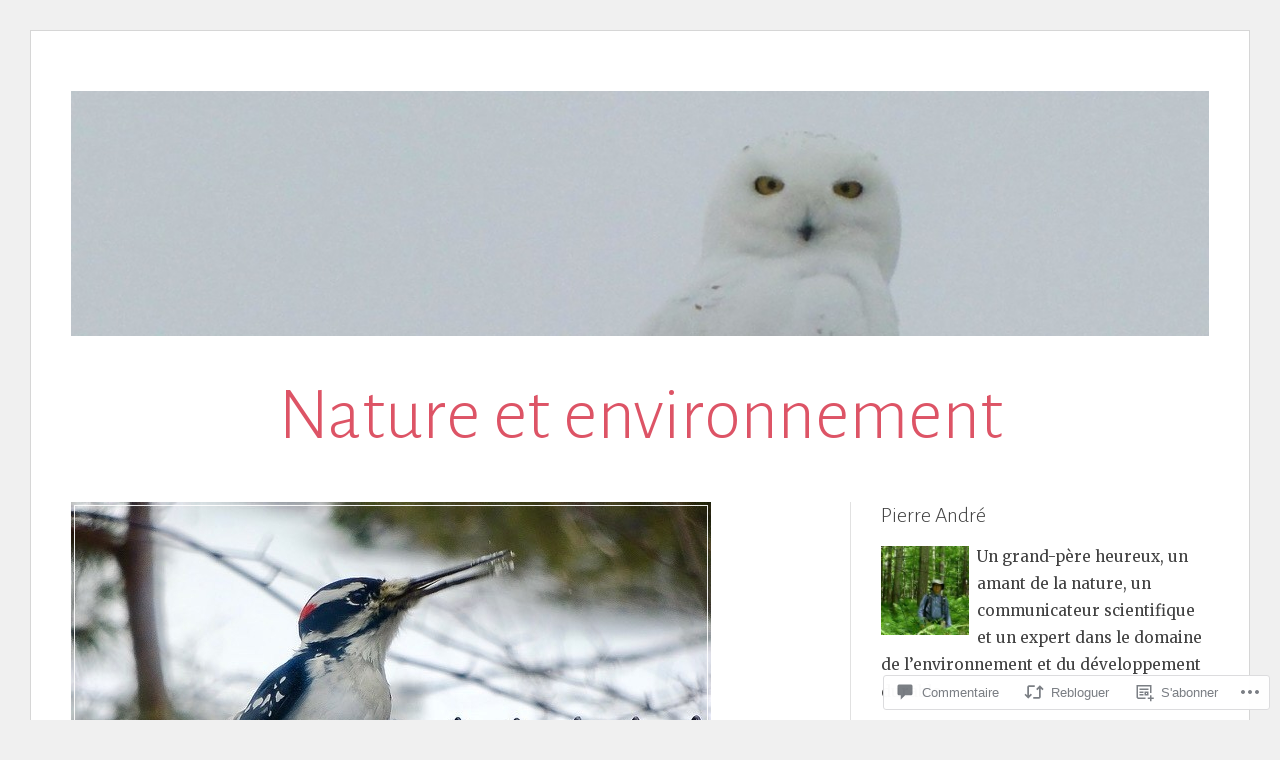

--- FILE ---
content_type: text/html; charset=UTF-8
request_url: https://natureenvironnementblog.ca/2021/02/21/becs-doiseau-deformes-petit-repertoire-dobservations-au-quebec/
body_size: 62312
content:
<!DOCTYPE html>
<html lang="fr-FR">
<head>
<meta charset="UTF-8">
<meta name="viewport" content="width=device-width, initial-scale=1">
<link rel="profile" href="http://gmpg.org/xfn/11">
<link rel="pingback" href="https://natureenvironnementblog.ca/xmlrpc.php">

<title>À la recherche de cas de troubles de la kératine aviaire (AKD) au Québec &#8211; Nature et environnement</title>
<meta name='robots' content='max-image-preview:large' />

<!-- Async WordPress.com Remote Login -->
<script id="wpcom_remote_login_js">
var wpcom_remote_login_extra_auth = '';
function wpcom_remote_login_remove_dom_node_id( element_id ) {
	var dom_node = document.getElementById( element_id );
	if ( dom_node ) { dom_node.parentNode.removeChild( dom_node ); }
}
function wpcom_remote_login_remove_dom_node_classes( class_name ) {
	var dom_nodes = document.querySelectorAll( '.' + class_name );
	for ( var i = 0; i < dom_nodes.length; i++ ) {
		dom_nodes[ i ].parentNode.removeChild( dom_nodes[ i ] );
	}
}
function wpcom_remote_login_final_cleanup() {
	wpcom_remote_login_remove_dom_node_classes( "wpcom_remote_login_msg" );
	wpcom_remote_login_remove_dom_node_id( "wpcom_remote_login_key" );
	wpcom_remote_login_remove_dom_node_id( "wpcom_remote_login_validate" );
	wpcom_remote_login_remove_dom_node_id( "wpcom_remote_login_js" );
	wpcom_remote_login_remove_dom_node_id( "wpcom_request_access_iframe" );
	wpcom_remote_login_remove_dom_node_id( "wpcom_request_access_styles" );
}

// Watch for messages back from the remote login
window.addEventListener( "message", function( e ) {
	if ( e.origin === "https://r-login.wordpress.com" ) {
		var data = {};
		try {
			data = JSON.parse( e.data );
		} catch( e ) {
			wpcom_remote_login_final_cleanup();
			return;
		}

		if ( data.msg === 'LOGIN' ) {
			// Clean up the login check iframe
			wpcom_remote_login_remove_dom_node_id( "wpcom_remote_login_key" );

			var id_regex = new RegExp( /^[0-9]+$/ );
			var token_regex = new RegExp( /^.*|.*|.*$/ );
			if (
				token_regex.test( data.token )
				&& id_regex.test( data.wpcomid )
			) {
				// We have everything we need to ask for a login
				var script = document.createElement( "script" );
				script.setAttribute( "id", "wpcom_remote_login_validate" );
				script.src = '/remote-login.php?wpcom_remote_login=validate'
					+ '&wpcomid=' + data.wpcomid
					+ '&token=' + encodeURIComponent( data.token )
					+ '&host=' + window.location.protocol
					+ '//' + window.location.hostname
					+ '&postid=1518'
					+ '&is_singular=1';
				document.body.appendChild( script );
			}

			return;
		}

		// Safari ITP, not logged in, so redirect
		if ( data.msg === 'LOGIN-REDIRECT' ) {
			window.location = 'https://wordpress.com/log-in?redirect_to=' + window.location.href;
			return;
		}

		// Safari ITP, storage access failed, remove the request
		if ( data.msg === 'LOGIN-REMOVE' ) {
			var css_zap = 'html { -webkit-transition: margin-top 1s; transition: margin-top 1s; } /* 9001 */ html { margin-top: 0 !important; } * html body { margin-top: 0 !important; } @media screen and ( max-width: 782px ) { html { margin-top: 0 !important; } * html body { margin-top: 0 !important; } }';
			var style_zap = document.createElement( 'style' );
			style_zap.type = 'text/css';
			style_zap.appendChild( document.createTextNode( css_zap ) );
			document.body.appendChild( style_zap );

			var e = document.getElementById( 'wpcom_request_access_iframe' );
			e.parentNode.removeChild( e );

			document.cookie = 'wordpress_com_login_access=denied; path=/; max-age=31536000';

			return;
		}

		// Safari ITP
		if ( data.msg === 'REQUEST_ACCESS' ) {
			console.log( 'request access: safari' );

			// Check ITP iframe enable/disable knob
			if ( wpcom_remote_login_extra_auth !== 'safari_itp_iframe' ) {
				return;
			}

			// If we are in a "private window" there is no ITP.
			var private_window = false;
			try {
				var opendb = window.openDatabase( null, null, null, null );
			} catch( e ) {
				private_window = true;
			}

			if ( private_window ) {
				console.log( 'private window' );
				return;
			}

			var iframe = document.createElement( 'iframe' );
			iframe.id = 'wpcom_request_access_iframe';
			iframe.setAttribute( 'scrolling', 'no' );
			iframe.setAttribute( 'sandbox', 'allow-storage-access-by-user-activation allow-scripts allow-same-origin allow-top-navigation-by-user-activation' );
			iframe.src = 'https://r-login.wordpress.com/remote-login.php?wpcom_remote_login=request_access&origin=' + encodeURIComponent( data.origin ) + '&wpcomid=' + encodeURIComponent( data.wpcomid );

			var css = 'html { -webkit-transition: margin-top 1s; transition: margin-top 1s; } /* 9001 */ html { margin-top: 46px !important; } * html body { margin-top: 46px !important; } @media screen and ( max-width: 660px ) { html { margin-top: 71px !important; } * html body { margin-top: 71px !important; } #wpcom_request_access_iframe { display: block; height: 71px !important; } } #wpcom_request_access_iframe { border: 0px; height: 46px; position: fixed; top: 0; left: 0; width: 100%; min-width: 100%; z-index: 99999; background: #23282d; } ';

			var style = document.createElement( 'style' );
			style.type = 'text/css';
			style.id = 'wpcom_request_access_styles';
			style.appendChild( document.createTextNode( css ) );
			document.body.appendChild( style );

			document.body.appendChild( iframe );
		}

		if ( data.msg === 'DONE' ) {
			wpcom_remote_login_final_cleanup();
		}
	}
}, false );

// Inject the remote login iframe after the page has had a chance to load
// more critical resources
window.addEventListener( "DOMContentLoaded", function( e ) {
	var iframe = document.createElement( "iframe" );
	iframe.style.display = "none";
	iframe.setAttribute( "scrolling", "no" );
	iframe.setAttribute( "id", "wpcom_remote_login_key" );
	iframe.src = "https://r-login.wordpress.com/remote-login.php"
		+ "?wpcom_remote_login=key"
		+ "&origin=aHR0cHM6Ly9uYXR1cmVlbnZpcm9ubmVtZW50YmxvZy5jYQ%3D%3D"
		+ "&wpcomid=108955807"
		+ "&time=" + Math.floor( Date.now() / 1000 );
	document.body.appendChild( iframe );
}, false );
</script>
<link rel='dns-prefetch' href='//s0.wp.com' />
<link rel='dns-prefetch' href='//widgets.wp.com' />
<link rel='dns-prefetch' href='//wordpress.com' />
<link rel='dns-prefetch' href='//fonts-api.wp.com' />
<link rel="alternate" type="application/rss+xml" title="Nature et environnement &raquo; Flux" href="https://natureenvironnementblog.ca/feed/" />
<link rel="alternate" type="application/rss+xml" title="Nature et environnement &raquo; Flux des commentaires" href="https://natureenvironnementblog.ca/comments/feed/" />
<link rel="alternate" type="application/rss+xml" title="Nature et environnement &raquo; À la recherche de cas de troubles de la kératine aviaire (AKD) au&nbsp;Québec Flux des commentaires" href="https://natureenvironnementblog.ca/2021/02/21/becs-doiseau-deformes-petit-repertoire-dobservations-au-quebec/feed/" />
	<script type="text/javascript">
		/* <![CDATA[ */
		function addLoadEvent(func) {
			var oldonload = window.onload;
			if (typeof window.onload != 'function') {
				window.onload = func;
			} else {
				window.onload = function () {
					oldonload();
					func();
				}
			}
		}
		/* ]]> */
	</script>
	<link crossorigin='anonymous' rel='stylesheet' id='all-css-0-1' href='/_static/??-eJxtzEkKgDAMQNELWYNjcSGeRdog1Q7BpHh9UQRBXD74fDhImRQFo0DIinxeXGRYUWg222PgHCEkmz0y7OhnQasosXxUGuYC/o/ebfh+b135FMZKd02th77t1hMpiDR+&cssminify=yes' type='text/css' media='all' />
<style id='wp-emoji-styles-inline-css'>

	img.wp-smiley, img.emoji {
		display: inline !important;
		border: none !important;
		box-shadow: none !important;
		height: 1em !important;
		width: 1em !important;
		margin: 0 0.07em !important;
		vertical-align: -0.1em !important;
		background: none !important;
		padding: 0 !important;
	}
/*# sourceURL=wp-emoji-styles-inline-css */
</style>
<link crossorigin='anonymous' rel='stylesheet' id='all-css-2-1' href='/wp-content/plugins/gutenberg-core/v22.2.0/build/styles/block-library/style.css?m=1764855221i&cssminify=yes' type='text/css' media='all' />
<style id='wp-block-library-inline-css'>
.has-text-align-justify {
	text-align:justify;
}
.has-text-align-justify{text-align:justify;}

/*# sourceURL=wp-block-library-inline-css */
</style><style id='wp-block-columns-inline-css'>
.wp-block-columns{box-sizing:border-box;display:flex;flex-wrap:wrap!important}@media (min-width:782px){.wp-block-columns{flex-wrap:nowrap!important}}.wp-block-columns{align-items:normal!important}.wp-block-columns.are-vertically-aligned-top{align-items:flex-start}.wp-block-columns.are-vertically-aligned-center{align-items:center}.wp-block-columns.are-vertically-aligned-bottom{align-items:flex-end}@media (max-width:781px){.wp-block-columns:not(.is-not-stacked-on-mobile)>.wp-block-column{flex-basis:100%!important}}@media (min-width:782px){.wp-block-columns:not(.is-not-stacked-on-mobile)>.wp-block-column{flex-basis:0;flex-grow:1}.wp-block-columns:not(.is-not-stacked-on-mobile)>.wp-block-column[style*=flex-basis]{flex-grow:0}}.wp-block-columns.is-not-stacked-on-mobile{flex-wrap:nowrap!important}.wp-block-columns.is-not-stacked-on-mobile>.wp-block-column{flex-basis:0;flex-grow:1}.wp-block-columns.is-not-stacked-on-mobile>.wp-block-column[style*=flex-basis]{flex-grow:0}:where(.wp-block-columns){margin-bottom:1.75em}:where(.wp-block-columns.has-background){padding:1.25em 2.375em}.wp-block-column{flex-grow:1;min-width:0;overflow-wrap:break-word;word-break:break-word}.wp-block-column.is-vertically-aligned-top{align-self:flex-start}.wp-block-column.is-vertically-aligned-center{align-self:center}.wp-block-column.is-vertically-aligned-bottom{align-self:flex-end}.wp-block-column.is-vertically-aligned-stretch{align-self:stretch}.wp-block-column.is-vertically-aligned-bottom,.wp-block-column.is-vertically-aligned-center,.wp-block-column.is-vertically-aligned-top{width:100%}
/*# sourceURL=/wp-content/plugins/gutenberg-core/v22.2.0/build/styles/block-library/columns/style.css */
</style>
<style id='wp-block-paragraph-inline-css'>
.is-small-text{font-size:.875em}.is-regular-text{font-size:1em}.is-large-text{font-size:2.25em}.is-larger-text{font-size:3em}.has-drop-cap:not(:focus):first-letter{float:left;font-size:8.4em;font-style:normal;font-weight:100;line-height:.68;margin:.05em .1em 0 0;text-transform:uppercase}body.rtl .has-drop-cap:not(:focus):first-letter{float:none;margin-left:.1em}p.has-drop-cap.has-background{overflow:hidden}:root :where(p.has-background){padding:1.25em 2.375em}:where(p.has-text-color:not(.has-link-color)) a{color:inherit}p.has-text-align-left[style*="writing-mode:vertical-lr"],p.has-text-align-right[style*="writing-mode:vertical-rl"]{rotate:180deg}
/*# sourceURL=/wp-content/plugins/gutenberg-core/v22.2.0/build/styles/block-library/paragraph/style.css */
</style>
<style id='wp-block-quote-inline-css'>
.wp-block-quote{box-sizing:border-box;overflow-wrap:break-word}.wp-block-quote.is-large:where(:not(.is-style-plain)),.wp-block-quote.is-style-large:where(:not(.is-style-plain)){margin-bottom:1em;padding:0 1em}.wp-block-quote.is-large:where(:not(.is-style-plain)) p,.wp-block-quote.is-style-large:where(:not(.is-style-plain)) p{font-size:1.5em;font-style:italic;line-height:1.6}.wp-block-quote.is-large:where(:not(.is-style-plain)) cite,.wp-block-quote.is-large:where(:not(.is-style-plain)) footer,.wp-block-quote.is-style-large:where(:not(.is-style-plain)) cite,.wp-block-quote.is-style-large:where(:not(.is-style-plain)) footer{font-size:1.125em;text-align:right}.wp-block-quote>cite{display:block}
/*# sourceURL=/wp-content/plugins/gutenberg-core/v22.2.0/build/styles/block-library/quote/style.css */
</style>
<style id='wp-block-gallery-inline-css'>
.blocks-gallery-grid:not(.has-nested-images),.wp-block-gallery:not(.has-nested-images){display:flex;flex-wrap:wrap;list-style-type:none;margin:0;padding:0}.blocks-gallery-grid:not(.has-nested-images) .blocks-gallery-image,.blocks-gallery-grid:not(.has-nested-images) .blocks-gallery-item,.wp-block-gallery:not(.has-nested-images) .blocks-gallery-image,.wp-block-gallery:not(.has-nested-images) .blocks-gallery-item{display:flex;flex-direction:column;flex-grow:1;justify-content:center;margin:0 1em 1em 0;position:relative;width:calc(50% - 1em)}.blocks-gallery-grid:not(.has-nested-images) .blocks-gallery-image:nth-of-type(2n),.blocks-gallery-grid:not(.has-nested-images) .blocks-gallery-item:nth-of-type(2n),.wp-block-gallery:not(.has-nested-images) .blocks-gallery-image:nth-of-type(2n),.wp-block-gallery:not(.has-nested-images) .blocks-gallery-item:nth-of-type(2n){margin-right:0}.blocks-gallery-grid:not(.has-nested-images) .blocks-gallery-image figure,.blocks-gallery-grid:not(.has-nested-images) .blocks-gallery-item figure,.wp-block-gallery:not(.has-nested-images) .blocks-gallery-image figure,.wp-block-gallery:not(.has-nested-images) .blocks-gallery-item figure{align-items:flex-end;display:flex;height:100%;justify-content:flex-start;margin:0}.blocks-gallery-grid:not(.has-nested-images) .blocks-gallery-image img,.blocks-gallery-grid:not(.has-nested-images) .blocks-gallery-item img,.wp-block-gallery:not(.has-nested-images) .blocks-gallery-image img,.wp-block-gallery:not(.has-nested-images) .blocks-gallery-item img{display:block;height:auto;max-width:100%;width:auto}.blocks-gallery-grid:not(.has-nested-images) .blocks-gallery-image figcaption,.blocks-gallery-grid:not(.has-nested-images) .blocks-gallery-item figcaption,.wp-block-gallery:not(.has-nested-images) .blocks-gallery-image figcaption,.wp-block-gallery:not(.has-nested-images) .blocks-gallery-item figcaption{background:linear-gradient(0deg,#000000b3,#0000004d 70%,#0000);bottom:0;box-sizing:border-box;color:#fff;font-size:.8em;margin:0;max-height:100%;overflow:auto;padding:3em .77em .7em;position:absolute;text-align:center;width:100%;z-index:2}.blocks-gallery-grid:not(.has-nested-images) .blocks-gallery-image figcaption img,.blocks-gallery-grid:not(.has-nested-images) .blocks-gallery-item figcaption img,.wp-block-gallery:not(.has-nested-images) .blocks-gallery-image figcaption img,.wp-block-gallery:not(.has-nested-images) .blocks-gallery-item figcaption img{display:inline}.blocks-gallery-grid:not(.has-nested-images) figcaption,.wp-block-gallery:not(.has-nested-images) figcaption{flex-grow:1}.blocks-gallery-grid:not(.has-nested-images).is-cropped .blocks-gallery-image a,.blocks-gallery-grid:not(.has-nested-images).is-cropped .blocks-gallery-image img,.blocks-gallery-grid:not(.has-nested-images).is-cropped .blocks-gallery-item a,.blocks-gallery-grid:not(.has-nested-images).is-cropped .blocks-gallery-item img,.wp-block-gallery:not(.has-nested-images).is-cropped .blocks-gallery-image a,.wp-block-gallery:not(.has-nested-images).is-cropped .blocks-gallery-image img,.wp-block-gallery:not(.has-nested-images).is-cropped .blocks-gallery-item a,.wp-block-gallery:not(.has-nested-images).is-cropped .blocks-gallery-item img{flex:1;height:100%;object-fit:cover;width:100%}.blocks-gallery-grid:not(.has-nested-images).columns-1 .blocks-gallery-image,.blocks-gallery-grid:not(.has-nested-images).columns-1 .blocks-gallery-item,.wp-block-gallery:not(.has-nested-images).columns-1 .blocks-gallery-image,.wp-block-gallery:not(.has-nested-images).columns-1 .blocks-gallery-item{margin-right:0;width:100%}@media (min-width:600px){.blocks-gallery-grid:not(.has-nested-images).columns-3 .blocks-gallery-image,.blocks-gallery-grid:not(.has-nested-images).columns-3 .blocks-gallery-item,.wp-block-gallery:not(.has-nested-images).columns-3 .blocks-gallery-image,.wp-block-gallery:not(.has-nested-images).columns-3 .blocks-gallery-item{margin-right:1em;width:calc(33.33333% - .66667em)}.blocks-gallery-grid:not(.has-nested-images).columns-4 .blocks-gallery-image,.blocks-gallery-grid:not(.has-nested-images).columns-4 .blocks-gallery-item,.wp-block-gallery:not(.has-nested-images).columns-4 .blocks-gallery-image,.wp-block-gallery:not(.has-nested-images).columns-4 .blocks-gallery-item{margin-right:1em;width:calc(25% - .75em)}.blocks-gallery-grid:not(.has-nested-images).columns-5 .blocks-gallery-image,.blocks-gallery-grid:not(.has-nested-images).columns-5 .blocks-gallery-item,.wp-block-gallery:not(.has-nested-images).columns-5 .blocks-gallery-image,.wp-block-gallery:not(.has-nested-images).columns-5 .blocks-gallery-item{margin-right:1em;width:calc(20% - .8em)}.blocks-gallery-grid:not(.has-nested-images).columns-6 .blocks-gallery-image,.blocks-gallery-grid:not(.has-nested-images).columns-6 .blocks-gallery-item,.wp-block-gallery:not(.has-nested-images).columns-6 .blocks-gallery-image,.wp-block-gallery:not(.has-nested-images).columns-6 .blocks-gallery-item{margin-right:1em;width:calc(16.66667% - .83333em)}.blocks-gallery-grid:not(.has-nested-images).columns-7 .blocks-gallery-image,.blocks-gallery-grid:not(.has-nested-images).columns-7 .blocks-gallery-item,.wp-block-gallery:not(.has-nested-images).columns-7 .blocks-gallery-image,.wp-block-gallery:not(.has-nested-images).columns-7 .blocks-gallery-item{margin-right:1em;width:calc(14.28571% - .85714em)}.blocks-gallery-grid:not(.has-nested-images).columns-8 .blocks-gallery-image,.blocks-gallery-grid:not(.has-nested-images).columns-8 .blocks-gallery-item,.wp-block-gallery:not(.has-nested-images).columns-8 .blocks-gallery-image,.wp-block-gallery:not(.has-nested-images).columns-8 .blocks-gallery-item{margin-right:1em;width:calc(12.5% - .875em)}.blocks-gallery-grid:not(.has-nested-images).columns-1 .blocks-gallery-image:nth-of-type(1n),.blocks-gallery-grid:not(.has-nested-images).columns-1 .blocks-gallery-item:nth-of-type(1n),.blocks-gallery-grid:not(.has-nested-images).columns-2 .blocks-gallery-image:nth-of-type(2n),.blocks-gallery-grid:not(.has-nested-images).columns-2 .blocks-gallery-item:nth-of-type(2n),.blocks-gallery-grid:not(.has-nested-images).columns-3 .blocks-gallery-image:nth-of-type(3n),.blocks-gallery-grid:not(.has-nested-images).columns-3 .blocks-gallery-item:nth-of-type(3n),.blocks-gallery-grid:not(.has-nested-images).columns-4 .blocks-gallery-image:nth-of-type(4n),.blocks-gallery-grid:not(.has-nested-images).columns-4 .blocks-gallery-item:nth-of-type(4n),.blocks-gallery-grid:not(.has-nested-images).columns-5 .blocks-gallery-image:nth-of-type(5n),.blocks-gallery-grid:not(.has-nested-images).columns-5 .blocks-gallery-item:nth-of-type(5n),.blocks-gallery-grid:not(.has-nested-images).columns-6 .blocks-gallery-image:nth-of-type(6n),.blocks-gallery-grid:not(.has-nested-images).columns-6 .blocks-gallery-item:nth-of-type(6n),.blocks-gallery-grid:not(.has-nested-images).columns-7 .blocks-gallery-image:nth-of-type(7n),.blocks-gallery-grid:not(.has-nested-images).columns-7 .blocks-gallery-item:nth-of-type(7n),.blocks-gallery-grid:not(.has-nested-images).columns-8 .blocks-gallery-image:nth-of-type(8n),.blocks-gallery-grid:not(.has-nested-images).columns-8 .blocks-gallery-item:nth-of-type(8n),.wp-block-gallery:not(.has-nested-images).columns-1 .blocks-gallery-image:nth-of-type(1n),.wp-block-gallery:not(.has-nested-images).columns-1 .blocks-gallery-item:nth-of-type(1n),.wp-block-gallery:not(.has-nested-images).columns-2 .blocks-gallery-image:nth-of-type(2n),.wp-block-gallery:not(.has-nested-images).columns-2 .blocks-gallery-item:nth-of-type(2n),.wp-block-gallery:not(.has-nested-images).columns-3 .blocks-gallery-image:nth-of-type(3n),.wp-block-gallery:not(.has-nested-images).columns-3 .blocks-gallery-item:nth-of-type(3n),.wp-block-gallery:not(.has-nested-images).columns-4 .blocks-gallery-image:nth-of-type(4n),.wp-block-gallery:not(.has-nested-images).columns-4 .blocks-gallery-item:nth-of-type(4n),.wp-block-gallery:not(.has-nested-images).columns-5 .blocks-gallery-image:nth-of-type(5n),.wp-block-gallery:not(.has-nested-images).columns-5 .blocks-gallery-item:nth-of-type(5n),.wp-block-gallery:not(.has-nested-images).columns-6 .blocks-gallery-image:nth-of-type(6n),.wp-block-gallery:not(.has-nested-images).columns-6 .blocks-gallery-item:nth-of-type(6n),.wp-block-gallery:not(.has-nested-images).columns-7 .blocks-gallery-image:nth-of-type(7n),.wp-block-gallery:not(.has-nested-images).columns-7 .blocks-gallery-item:nth-of-type(7n),.wp-block-gallery:not(.has-nested-images).columns-8 .blocks-gallery-image:nth-of-type(8n),.wp-block-gallery:not(.has-nested-images).columns-8 .blocks-gallery-item:nth-of-type(8n){margin-right:0}}.blocks-gallery-grid:not(.has-nested-images) .blocks-gallery-image:last-child,.blocks-gallery-grid:not(.has-nested-images) .blocks-gallery-item:last-child,.wp-block-gallery:not(.has-nested-images) .blocks-gallery-image:last-child,.wp-block-gallery:not(.has-nested-images) .blocks-gallery-item:last-child{margin-right:0}.blocks-gallery-grid:not(.has-nested-images).alignleft,.blocks-gallery-grid:not(.has-nested-images).alignright,.wp-block-gallery:not(.has-nested-images).alignleft,.wp-block-gallery:not(.has-nested-images).alignright{max-width:420px;width:100%}.blocks-gallery-grid:not(.has-nested-images).aligncenter .blocks-gallery-item figure,.wp-block-gallery:not(.has-nested-images).aligncenter .blocks-gallery-item figure{justify-content:center}.wp-block-gallery:not(.is-cropped) .blocks-gallery-item{align-self:flex-start}figure.wp-block-gallery.has-nested-images{align-items:normal}.wp-block-gallery.has-nested-images figure.wp-block-image:not(#individual-image){margin:0;width:calc(50% - var(--wp--style--unstable-gallery-gap, 16px)/2)}.wp-block-gallery.has-nested-images figure.wp-block-image{box-sizing:border-box;display:flex;flex-direction:column;flex-grow:1;justify-content:center;max-width:100%;position:relative}.wp-block-gallery.has-nested-images figure.wp-block-image>a,.wp-block-gallery.has-nested-images figure.wp-block-image>div{flex-direction:column;flex-grow:1;margin:0}.wp-block-gallery.has-nested-images figure.wp-block-image img{display:block;height:auto;max-width:100%!important;width:auto}.wp-block-gallery.has-nested-images figure.wp-block-image figcaption,.wp-block-gallery.has-nested-images figure.wp-block-image:has(figcaption):before{bottom:0;left:0;max-height:100%;position:absolute;right:0}.wp-block-gallery.has-nested-images figure.wp-block-image:has(figcaption):before{backdrop-filter:blur(3px);content:"";height:100%;-webkit-mask-image:linear-gradient(0deg,#000 20%,#0000);mask-image:linear-gradient(0deg,#000 20%,#0000);max-height:40%;pointer-events:none}.wp-block-gallery.has-nested-images figure.wp-block-image figcaption{box-sizing:border-box;color:#fff;font-size:13px;margin:0;overflow:auto;padding:1em;text-align:center;text-shadow:0 0 1.5px #000}.wp-block-gallery.has-nested-images figure.wp-block-image figcaption::-webkit-scrollbar{height:12px;width:12px}.wp-block-gallery.has-nested-images figure.wp-block-image figcaption::-webkit-scrollbar-track{background-color:initial}.wp-block-gallery.has-nested-images figure.wp-block-image figcaption::-webkit-scrollbar-thumb{background-clip:padding-box;background-color:initial;border:3px solid #0000;border-radius:8px}.wp-block-gallery.has-nested-images figure.wp-block-image figcaption:focus-within::-webkit-scrollbar-thumb,.wp-block-gallery.has-nested-images figure.wp-block-image figcaption:focus::-webkit-scrollbar-thumb,.wp-block-gallery.has-nested-images figure.wp-block-image figcaption:hover::-webkit-scrollbar-thumb{background-color:#fffc}.wp-block-gallery.has-nested-images figure.wp-block-image figcaption{scrollbar-color:#0000 #0000;scrollbar-gutter:stable both-edges;scrollbar-width:thin}.wp-block-gallery.has-nested-images figure.wp-block-image figcaption:focus,.wp-block-gallery.has-nested-images figure.wp-block-image figcaption:focus-within,.wp-block-gallery.has-nested-images figure.wp-block-image figcaption:hover{scrollbar-color:#fffc #0000}.wp-block-gallery.has-nested-images figure.wp-block-image figcaption{will-change:transform}@media (hover:none){.wp-block-gallery.has-nested-images figure.wp-block-image figcaption{scrollbar-color:#fffc #0000}}.wp-block-gallery.has-nested-images figure.wp-block-image figcaption{background:linear-gradient(0deg,#0006,#0000)}.wp-block-gallery.has-nested-images figure.wp-block-image figcaption img{display:inline}.wp-block-gallery.has-nested-images figure.wp-block-image figcaption a{color:inherit}.wp-block-gallery.has-nested-images figure.wp-block-image.has-custom-border img{box-sizing:border-box}.wp-block-gallery.has-nested-images figure.wp-block-image.has-custom-border>a,.wp-block-gallery.has-nested-images figure.wp-block-image.has-custom-border>div,.wp-block-gallery.has-nested-images figure.wp-block-image.is-style-rounded>a,.wp-block-gallery.has-nested-images figure.wp-block-image.is-style-rounded>div{flex:1 1 auto}.wp-block-gallery.has-nested-images figure.wp-block-image.has-custom-border figcaption,.wp-block-gallery.has-nested-images figure.wp-block-image.is-style-rounded figcaption{background:none;color:inherit;flex:initial;margin:0;padding:10px 10px 9px;position:relative;text-shadow:none}.wp-block-gallery.has-nested-images figure.wp-block-image.has-custom-border:before,.wp-block-gallery.has-nested-images figure.wp-block-image.is-style-rounded:before{content:none}.wp-block-gallery.has-nested-images figcaption{flex-basis:100%;flex-grow:1;text-align:center}.wp-block-gallery.has-nested-images:not(.is-cropped) figure.wp-block-image:not(#individual-image){margin-bottom:auto;margin-top:0}.wp-block-gallery.has-nested-images.is-cropped figure.wp-block-image:not(#individual-image){align-self:inherit}.wp-block-gallery.has-nested-images.is-cropped figure.wp-block-image:not(#individual-image)>a,.wp-block-gallery.has-nested-images.is-cropped figure.wp-block-image:not(#individual-image)>div:not(.components-drop-zone){display:flex}.wp-block-gallery.has-nested-images.is-cropped figure.wp-block-image:not(#individual-image) a,.wp-block-gallery.has-nested-images.is-cropped figure.wp-block-image:not(#individual-image) img{flex:1 0 0%;height:100%;object-fit:cover;width:100%}.wp-block-gallery.has-nested-images.columns-1 figure.wp-block-image:not(#individual-image){width:100%}@media (min-width:600px){.wp-block-gallery.has-nested-images.columns-3 figure.wp-block-image:not(#individual-image){width:calc(33.33333% - var(--wp--style--unstable-gallery-gap, 16px)*.66667)}.wp-block-gallery.has-nested-images.columns-4 figure.wp-block-image:not(#individual-image){width:calc(25% - var(--wp--style--unstable-gallery-gap, 16px)*.75)}.wp-block-gallery.has-nested-images.columns-5 figure.wp-block-image:not(#individual-image){width:calc(20% - var(--wp--style--unstable-gallery-gap, 16px)*.8)}.wp-block-gallery.has-nested-images.columns-6 figure.wp-block-image:not(#individual-image){width:calc(16.66667% - var(--wp--style--unstable-gallery-gap, 16px)*.83333)}.wp-block-gallery.has-nested-images.columns-7 figure.wp-block-image:not(#individual-image){width:calc(14.28571% - var(--wp--style--unstable-gallery-gap, 16px)*.85714)}.wp-block-gallery.has-nested-images.columns-8 figure.wp-block-image:not(#individual-image){width:calc(12.5% - var(--wp--style--unstable-gallery-gap, 16px)*.875)}.wp-block-gallery.has-nested-images.columns-default figure.wp-block-image:not(#individual-image){width:calc(33.33% - var(--wp--style--unstable-gallery-gap, 16px)*.66667)}.wp-block-gallery.has-nested-images.columns-default figure.wp-block-image:not(#individual-image):first-child:nth-last-child(2),.wp-block-gallery.has-nested-images.columns-default figure.wp-block-image:not(#individual-image):first-child:nth-last-child(2)~figure.wp-block-image:not(#individual-image){width:calc(50% - var(--wp--style--unstable-gallery-gap, 16px)*.5)}.wp-block-gallery.has-nested-images.columns-default figure.wp-block-image:not(#individual-image):first-child:last-child{width:100%}}.wp-block-gallery.has-nested-images.alignleft,.wp-block-gallery.has-nested-images.alignright{max-width:420px;width:100%}.wp-block-gallery.has-nested-images.aligncenter{justify-content:center}
/*# sourceURL=/wp-content/plugins/gutenberg-core/v22.2.0/build/styles/block-library/gallery/style.css */
</style>
<style id='wp-block-heading-inline-css'>
h1:where(.wp-block-heading).has-background,h2:where(.wp-block-heading).has-background,h3:where(.wp-block-heading).has-background,h4:where(.wp-block-heading).has-background,h5:where(.wp-block-heading).has-background,h6:where(.wp-block-heading).has-background{padding:1.25em 2.375em}h1.has-text-align-left[style*=writing-mode]:where([style*=vertical-lr]),h1.has-text-align-right[style*=writing-mode]:where([style*=vertical-rl]),h2.has-text-align-left[style*=writing-mode]:where([style*=vertical-lr]),h2.has-text-align-right[style*=writing-mode]:where([style*=vertical-rl]),h3.has-text-align-left[style*=writing-mode]:where([style*=vertical-lr]),h3.has-text-align-right[style*=writing-mode]:where([style*=vertical-rl]),h4.has-text-align-left[style*=writing-mode]:where([style*=vertical-lr]),h4.has-text-align-right[style*=writing-mode]:where([style*=vertical-rl]),h5.has-text-align-left[style*=writing-mode]:where([style*=vertical-lr]),h5.has-text-align-right[style*=writing-mode]:where([style*=vertical-rl]),h6.has-text-align-left[style*=writing-mode]:where([style*=vertical-lr]),h6.has-text-align-right[style*=writing-mode]:where([style*=vertical-rl]){rotate:180deg}
/*# sourceURL=/wp-content/plugins/gutenberg-core/v22.2.0/build/styles/block-library/heading/style.css */
</style>
<style id='wp-block-image-inline-css'>
.wp-block-image>a,.wp-block-image>figure>a{display:inline-block}.wp-block-image img{box-sizing:border-box;height:auto;max-width:100%;vertical-align:bottom}@media not (prefers-reduced-motion){.wp-block-image img.hide{visibility:hidden}.wp-block-image img.show{animation:show-content-image .4s}}.wp-block-image[style*=border-radius] img,.wp-block-image[style*=border-radius]>a{border-radius:inherit}.wp-block-image.has-custom-border img{box-sizing:border-box}.wp-block-image.aligncenter{text-align:center}.wp-block-image.alignfull>a,.wp-block-image.alignwide>a{width:100%}.wp-block-image.alignfull img,.wp-block-image.alignwide img{height:auto;width:100%}.wp-block-image .aligncenter,.wp-block-image .alignleft,.wp-block-image .alignright,.wp-block-image.aligncenter,.wp-block-image.alignleft,.wp-block-image.alignright{display:table}.wp-block-image .aligncenter>figcaption,.wp-block-image .alignleft>figcaption,.wp-block-image .alignright>figcaption,.wp-block-image.aligncenter>figcaption,.wp-block-image.alignleft>figcaption,.wp-block-image.alignright>figcaption{caption-side:bottom;display:table-caption}.wp-block-image .alignleft{float:left;margin:.5em 1em .5em 0}.wp-block-image .alignright{float:right;margin:.5em 0 .5em 1em}.wp-block-image .aligncenter{margin-left:auto;margin-right:auto}.wp-block-image :where(figcaption){margin-bottom:1em;margin-top:.5em}.wp-block-image.is-style-circle-mask img{border-radius:9999px}@supports ((-webkit-mask-image:none) or (mask-image:none)) or (-webkit-mask-image:none){.wp-block-image.is-style-circle-mask img{border-radius:0;-webkit-mask-image:url('data:image/svg+xml;utf8,<svg viewBox="0 0 100 100" xmlns="http://www.w3.org/2000/svg"><circle cx="50" cy="50" r="50"/></svg>');mask-image:url('data:image/svg+xml;utf8,<svg viewBox="0 0 100 100" xmlns="http://www.w3.org/2000/svg"><circle cx="50" cy="50" r="50"/></svg>');mask-mode:alpha;-webkit-mask-position:center;mask-position:center;-webkit-mask-repeat:no-repeat;mask-repeat:no-repeat;-webkit-mask-size:contain;mask-size:contain}}:root :where(.wp-block-image.is-style-rounded img,.wp-block-image .is-style-rounded img){border-radius:9999px}.wp-block-image figure{margin:0}.wp-lightbox-container{display:flex;flex-direction:column;position:relative}.wp-lightbox-container img{cursor:zoom-in}.wp-lightbox-container img:hover+button{opacity:1}.wp-lightbox-container button{align-items:center;backdrop-filter:blur(16px) saturate(180%);background-color:#5a5a5a40;border:none;border-radius:4px;cursor:zoom-in;display:flex;height:20px;justify-content:center;opacity:0;padding:0;position:absolute;right:16px;text-align:center;top:16px;width:20px;z-index:100}@media not (prefers-reduced-motion){.wp-lightbox-container button{transition:opacity .2s ease}}.wp-lightbox-container button:focus-visible{outline:3px auto #5a5a5a40;outline:3px auto -webkit-focus-ring-color;outline-offset:3px}.wp-lightbox-container button:hover{cursor:pointer;opacity:1}.wp-lightbox-container button:focus{opacity:1}.wp-lightbox-container button:focus,.wp-lightbox-container button:hover,.wp-lightbox-container button:not(:hover):not(:active):not(.has-background){background-color:#5a5a5a40;border:none}.wp-lightbox-overlay{box-sizing:border-box;cursor:zoom-out;height:100vh;left:0;overflow:hidden;position:fixed;top:0;visibility:hidden;width:100%;z-index:100000}.wp-lightbox-overlay .close-button{align-items:center;cursor:pointer;display:flex;justify-content:center;min-height:40px;min-width:40px;padding:0;position:absolute;right:calc(env(safe-area-inset-right) + 16px);top:calc(env(safe-area-inset-top) + 16px);z-index:5000000}.wp-lightbox-overlay .close-button:focus,.wp-lightbox-overlay .close-button:hover,.wp-lightbox-overlay .close-button:not(:hover):not(:active):not(.has-background){background:none;border:none}.wp-lightbox-overlay .lightbox-image-container{height:var(--wp--lightbox-container-height);left:50%;overflow:hidden;position:absolute;top:50%;transform:translate(-50%,-50%);transform-origin:top left;width:var(--wp--lightbox-container-width);z-index:9999999999}.wp-lightbox-overlay .wp-block-image{align-items:center;box-sizing:border-box;display:flex;height:100%;justify-content:center;margin:0;position:relative;transform-origin:0 0;width:100%;z-index:3000000}.wp-lightbox-overlay .wp-block-image img{height:var(--wp--lightbox-image-height);min-height:var(--wp--lightbox-image-height);min-width:var(--wp--lightbox-image-width);width:var(--wp--lightbox-image-width)}.wp-lightbox-overlay .wp-block-image figcaption{display:none}.wp-lightbox-overlay button{background:none;border:none}.wp-lightbox-overlay .scrim{background-color:#fff;height:100%;opacity:.9;position:absolute;width:100%;z-index:2000000}.wp-lightbox-overlay.active{visibility:visible}@media not (prefers-reduced-motion){.wp-lightbox-overlay.active{animation:turn-on-visibility .25s both}.wp-lightbox-overlay.active img{animation:turn-on-visibility .35s both}.wp-lightbox-overlay.show-closing-animation:not(.active){animation:turn-off-visibility .35s both}.wp-lightbox-overlay.show-closing-animation:not(.active) img{animation:turn-off-visibility .25s both}.wp-lightbox-overlay.zoom.active{animation:none;opacity:1;visibility:visible}.wp-lightbox-overlay.zoom.active .lightbox-image-container{animation:lightbox-zoom-in .4s}.wp-lightbox-overlay.zoom.active .lightbox-image-container img{animation:none}.wp-lightbox-overlay.zoom.active .scrim{animation:turn-on-visibility .4s forwards}.wp-lightbox-overlay.zoom.show-closing-animation:not(.active){animation:none}.wp-lightbox-overlay.zoom.show-closing-animation:not(.active) .lightbox-image-container{animation:lightbox-zoom-out .4s}.wp-lightbox-overlay.zoom.show-closing-animation:not(.active) .lightbox-image-container img{animation:none}.wp-lightbox-overlay.zoom.show-closing-animation:not(.active) .scrim{animation:turn-off-visibility .4s forwards}}@keyframes show-content-image{0%{visibility:hidden}99%{visibility:hidden}to{visibility:visible}}@keyframes turn-on-visibility{0%{opacity:0}to{opacity:1}}@keyframes turn-off-visibility{0%{opacity:1;visibility:visible}99%{opacity:0;visibility:visible}to{opacity:0;visibility:hidden}}@keyframes lightbox-zoom-in{0%{transform:translate(calc((-100vw + var(--wp--lightbox-scrollbar-width))/2 + var(--wp--lightbox-initial-left-position)),calc(-50vh + var(--wp--lightbox-initial-top-position))) scale(var(--wp--lightbox-scale))}to{transform:translate(-50%,-50%) scale(1)}}@keyframes lightbox-zoom-out{0%{transform:translate(-50%,-50%) scale(1);visibility:visible}99%{visibility:visible}to{transform:translate(calc((-100vw + var(--wp--lightbox-scrollbar-width))/2 + var(--wp--lightbox-initial-left-position)),calc(-50vh + var(--wp--lightbox-initial-top-position))) scale(var(--wp--lightbox-scale));visibility:hidden}}
/*# sourceURL=/wp-content/plugins/gutenberg-core/v22.2.0/build/styles/block-library/image/style.css */
</style>
<style id='wp-block-video-inline-css'>
.wp-block-video{box-sizing:border-box}.wp-block-video video{height:auto;vertical-align:middle;width:100%}@supports (position:sticky){.wp-block-video [poster]{object-fit:cover}}.wp-block-video.aligncenter{text-align:center}.wp-block-video :where(figcaption){margin-bottom:1em;margin-top:.5em}
/*# sourceURL=/wp-content/plugins/gutenberg-core/v22.2.0/build/styles/block-library/video/style.css */
</style>
<style id='global-styles-inline-css'>
:root{--wp--preset--aspect-ratio--square: 1;--wp--preset--aspect-ratio--4-3: 4/3;--wp--preset--aspect-ratio--3-4: 3/4;--wp--preset--aspect-ratio--3-2: 3/2;--wp--preset--aspect-ratio--2-3: 2/3;--wp--preset--aspect-ratio--16-9: 16/9;--wp--preset--aspect-ratio--9-16: 9/16;--wp--preset--color--black: #000000;--wp--preset--color--cyan-bluish-gray: #abb8c3;--wp--preset--color--white: #fff;--wp--preset--color--pale-pink: #f78da7;--wp--preset--color--vivid-red: #cf2e2e;--wp--preset--color--luminous-vivid-orange: #ff6900;--wp--preset--color--luminous-vivid-amber: #fcb900;--wp--preset--color--light-green-cyan: #7bdcb5;--wp--preset--color--vivid-green-cyan: #00d084;--wp--preset--color--pale-cyan-blue: #8ed1fc;--wp--preset--color--vivid-cyan-blue: #0693e3;--wp--preset--color--vivid-purple: #9b51e0;--wp--preset--color--blue: #2590ec;--wp--preset--color--dark-gray: #404040;--wp--preset--color--medium-gray: #666;--wp--preset--color--light-gray: #eee;--wp--preset--gradient--vivid-cyan-blue-to-vivid-purple: linear-gradient(135deg,rgb(6,147,227) 0%,rgb(155,81,224) 100%);--wp--preset--gradient--light-green-cyan-to-vivid-green-cyan: linear-gradient(135deg,rgb(122,220,180) 0%,rgb(0,208,130) 100%);--wp--preset--gradient--luminous-vivid-amber-to-luminous-vivid-orange: linear-gradient(135deg,rgb(252,185,0) 0%,rgb(255,105,0) 100%);--wp--preset--gradient--luminous-vivid-orange-to-vivid-red: linear-gradient(135deg,rgb(255,105,0) 0%,rgb(207,46,46) 100%);--wp--preset--gradient--very-light-gray-to-cyan-bluish-gray: linear-gradient(135deg,rgb(238,238,238) 0%,rgb(169,184,195) 100%);--wp--preset--gradient--cool-to-warm-spectrum: linear-gradient(135deg,rgb(74,234,220) 0%,rgb(151,120,209) 20%,rgb(207,42,186) 40%,rgb(238,44,130) 60%,rgb(251,105,98) 80%,rgb(254,248,76) 100%);--wp--preset--gradient--blush-light-purple: linear-gradient(135deg,rgb(255,206,236) 0%,rgb(152,150,240) 100%);--wp--preset--gradient--blush-bordeaux: linear-gradient(135deg,rgb(254,205,165) 0%,rgb(254,45,45) 50%,rgb(107,0,62) 100%);--wp--preset--gradient--luminous-dusk: linear-gradient(135deg,rgb(255,203,112) 0%,rgb(199,81,192) 50%,rgb(65,88,208) 100%);--wp--preset--gradient--pale-ocean: linear-gradient(135deg,rgb(255,245,203) 0%,rgb(182,227,212) 50%,rgb(51,167,181) 100%);--wp--preset--gradient--electric-grass: linear-gradient(135deg,rgb(202,248,128) 0%,rgb(113,206,126) 100%);--wp--preset--gradient--midnight: linear-gradient(135deg,rgb(2,3,129) 0%,rgb(40,116,252) 100%);--wp--preset--font-size--small: 13px;--wp--preset--font-size--medium: 20px;--wp--preset--font-size--large: 36px;--wp--preset--font-size--x-large: 42px;--wp--preset--font-family--albert-sans: 'Albert Sans', sans-serif;--wp--preset--font-family--alegreya: Alegreya, serif;--wp--preset--font-family--arvo: Arvo, serif;--wp--preset--font-family--bodoni-moda: 'Bodoni Moda', serif;--wp--preset--font-family--bricolage-grotesque: 'Bricolage Grotesque', sans-serif;--wp--preset--font-family--cabin: Cabin, sans-serif;--wp--preset--font-family--chivo: Chivo, sans-serif;--wp--preset--font-family--commissioner: Commissioner, sans-serif;--wp--preset--font-family--cormorant: Cormorant, serif;--wp--preset--font-family--courier-prime: 'Courier Prime', monospace;--wp--preset--font-family--crimson-pro: 'Crimson Pro', serif;--wp--preset--font-family--dm-mono: 'DM Mono', monospace;--wp--preset--font-family--dm-sans: 'DM Sans', sans-serif;--wp--preset--font-family--dm-serif-display: 'DM Serif Display', serif;--wp--preset--font-family--domine: Domine, serif;--wp--preset--font-family--eb-garamond: 'EB Garamond', serif;--wp--preset--font-family--epilogue: Epilogue, sans-serif;--wp--preset--font-family--fahkwang: Fahkwang, sans-serif;--wp--preset--font-family--figtree: Figtree, sans-serif;--wp--preset--font-family--fira-sans: 'Fira Sans', sans-serif;--wp--preset--font-family--fjalla-one: 'Fjalla One', sans-serif;--wp--preset--font-family--fraunces: Fraunces, serif;--wp--preset--font-family--gabarito: Gabarito, system-ui;--wp--preset--font-family--ibm-plex-mono: 'IBM Plex Mono', monospace;--wp--preset--font-family--ibm-plex-sans: 'IBM Plex Sans', sans-serif;--wp--preset--font-family--ibarra-real-nova: 'Ibarra Real Nova', serif;--wp--preset--font-family--instrument-serif: 'Instrument Serif', serif;--wp--preset--font-family--inter: Inter, sans-serif;--wp--preset--font-family--josefin-sans: 'Josefin Sans', sans-serif;--wp--preset--font-family--jost: Jost, sans-serif;--wp--preset--font-family--libre-baskerville: 'Libre Baskerville', serif;--wp--preset--font-family--libre-franklin: 'Libre Franklin', sans-serif;--wp--preset--font-family--literata: Literata, serif;--wp--preset--font-family--lora: Lora, serif;--wp--preset--font-family--merriweather: Merriweather, serif;--wp--preset--font-family--montserrat: Montserrat, sans-serif;--wp--preset--font-family--newsreader: Newsreader, serif;--wp--preset--font-family--noto-sans-mono: 'Noto Sans Mono', sans-serif;--wp--preset--font-family--nunito: Nunito, sans-serif;--wp--preset--font-family--open-sans: 'Open Sans', sans-serif;--wp--preset--font-family--overpass: Overpass, sans-serif;--wp--preset--font-family--pt-serif: 'PT Serif', serif;--wp--preset--font-family--petrona: Petrona, serif;--wp--preset--font-family--piazzolla: Piazzolla, serif;--wp--preset--font-family--playfair-display: 'Playfair Display', serif;--wp--preset--font-family--plus-jakarta-sans: 'Plus Jakarta Sans', sans-serif;--wp--preset--font-family--poppins: Poppins, sans-serif;--wp--preset--font-family--raleway: Raleway, sans-serif;--wp--preset--font-family--roboto: Roboto, sans-serif;--wp--preset--font-family--roboto-slab: 'Roboto Slab', serif;--wp--preset--font-family--rubik: Rubik, sans-serif;--wp--preset--font-family--rufina: Rufina, serif;--wp--preset--font-family--sora: Sora, sans-serif;--wp--preset--font-family--source-sans-3: 'Source Sans 3', sans-serif;--wp--preset--font-family--source-serif-4: 'Source Serif 4', serif;--wp--preset--font-family--space-mono: 'Space Mono', monospace;--wp--preset--font-family--syne: Syne, sans-serif;--wp--preset--font-family--texturina: Texturina, serif;--wp--preset--font-family--urbanist: Urbanist, sans-serif;--wp--preset--font-family--work-sans: 'Work Sans', sans-serif;--wp--preset--spacing--20: 0.44rem;--wp--preset--spacing--30: 0.67rem;--wp--preset--spacing--40: 1rem;--wp--preset--spacing--50: 1.5rem;--wp--preset--spacing--60: 2.25rem;--wp--preset--spacing--70: 3.38rem;--wp--preset--spacing--80: 5.06rem;--wp--preset--shadow--natural: 6px 6px 9px rgba(0, 0, 0, 0.2);--wp--preset--shadow--deep: 12px 12px 50px rgba(0, 0, 0, 0.4);--wp--preset--shadow--sharp: 6px 6px 0px rgba(0, 0, 0, 0.2);--wp--preset--shadow--outlined: 6px 6px 0px -3px rgb(255, 255, 255), 6px 6px rgb(0, 0, 0);--wp--preset--shadow--crisp: 6px 6px 0px rgb(0, 0, 0);}:where(.is-layout-flex){gap: 0.5em;}:where(.is-layout-grid){gap: 0.5em;}body .is-layout-flex{display: flex;}.is-layout-flex{flex-wrap: wrap;align-items: center;}.is-layout-flex > :is(*, div){margin: 0;}body .is-layout-grid{display: grid;}.is-layout-grid > :is(*, div){margin: 0;}:where(.wp-block-columns.is-layout-flex){gap: 2em;}:where(.wp-block-columns.is-layout-grid){gap: 2em;}:where(.wp-block-post-template.is-layout-flex){gap: 1.25em;}:where(.wp-block-post-template.is-layout-grid){gap: 1.25em;}.has-black-color{color: var(--wp--preset--color--black) !important;}.has-cyan-bluish-gray-color{color: var(--wp--preset--color--cyan-bluish-gray) !important;}.has-white-color{color: var(--wp--preset--color--white) !important;}.has-pale-pink-color{color: var(--wp--preset--color--pale-pink) !important;}.has-vivid-red-color{color: var(--wp--preset--color--vivid-red) !important;}.has-luminous-vivid-orange-color{color: var(--wp--preset--color--luminous-vivid-orange) !important;}.has-luminous-vivid-amber-color{color: var(--wp--preset--color--luminous-vivid-amber) !important;}.has-light-green-cyan-color{color: var(--wp--preset--color--light-green-cyan) !important;}.has-vivid-green-cyan-color{color: var(--wp--preset--color--vivid-green-cyan) !important;}.has-pale-cyan-blue-color{color: var(--wp--preset--color--pale-cyan-blue) !important;}.has-vivid-cyan-blue-color{color: var(--wp--preset--color--vivid-cyan-blue) !important;}.has-vivid-purple-color{color: var(--wp--preset--color--vivid-purple) !important;}.has-black-background-color{background-color: var(--wp--preset--color--black) !important;}.has-cyan-bluish-gray-background-color{background-color: var(--wp--preset--color--cyan-bluish-gray) !important;}.has-white-background-color{background-color: var(--wp--preset--color--white) !important;}.has-pale-pink-background-color{background-color: var(--wp--preset--color--pale-pink) !important;}.has-vivid-red-background-color{background-color: var(--wp--preset--color--vivid-red) !important;}.has-luminous-vivid-orange-background-color{background-color: var(--wp--preset--color--luminous-vivid-orange) !important;}.has-luminous-vivid-amber-background-color{background-color: var(--wp--preset--color--luminous-vivid-amber) !important;}.has-light-green-cyan-background-color{background-color: var(--wp--preset--color--light-green-cyan) !important;}.has-vivid-green-cyan-background-color{background-color: var(--wp--preset--color--vivid-green-cyan) !important;}.has-pale-cyan-blue-background-color{background-color: var(--wp--preset--color--pale-cyan-blue) !important;}.has-vivid-cyan-blue-background-color{background-color: var(--wp--preset--color--vivid-cyan-blue) !important;}.has-vivid-purple-background-color{background-color: var(--wp--preset--color--vivid-purple) !important;}.has-black-border-color{border-color: var(--wp--preset--color--black) !important;}.has-cyan-bluish-gray-border-color{border-color: var(--wp--preset--color--cyan-bluish-gray) !important;}.has-white-border-color{border-color: var(--wp--preset--color--white) !important;}.has-pale-pink-border-color{border-color: var(--wp--preset--color--pale-pink) !important;}.has-vivid-red-border-color{border-color: var(--wp--preset--color--vivid-red) !important;}.has-luminous-vivid-orange-border-color{border-color: var(--wp--preset--color--luminous-vivid-orange) !important;}.has-luminous-vivid-amber-border-color{border-color: var(--wp--preset--color--luminous-vivid-amber) !important;}.has-light-green-cyan-border-color{border-color: var(--wp--preset--color--light-green-cyan) !important;}.has-vivid-green-cyan-border-color{border-color: var(--wp--preset--color--vivid-green-cyan) !important;}.has-pale-cyan-blue-border-color{border-color: var(--wp--preset--color--pale-cyan-blue) !important;}.has-vivid-cyan-blue-border-color{border-color: var(--wp--preset--color--vivid-cyan-blue) !important;}.has-vivid-purple-border-color{border-color: var(--wp--preset--color--vivid-purple) !important;}.has-vivid-cyan-blue-to-vivid-purple-gradient-background{background: var(--wp--preset--gradient--vivid-cyan-blue-to-vivid-purple) !important;}.has-light-green-cyan-to-vivid-green-cyan-gradient-background{background: var(--wp--preset--gradient--light-green-cyan-to-vivid-green-cyan) !important;}.has-luminous-vivid-amber-to-luminous-vivid-orange-gradient-background{background: var(--wp--preset--gradient--luminous-vivid-amber-to-luminous-vivid-orange) !important;}.has-luminous-vivid-orange-to-vivid-red-gradient-background{background: var(--wp--preset--gradient--luminous-vivid-orange-to-vivid-red) !important;}.has-very-light-gray-to-cyan-bluish-gray-gradient-background{background: var(--wp--preset--gradient--very-light-gray-to-cyan-bluish-gray) !important;}.has-cool-to-warm-spectrum-gradient-background{background: var(--wp--preset--gradient--cool-to-warm-spectrum) !important;}.has-blush-light-purple-gradient-background{background: var(--wp--preset--gradient--blush-light-purple) !important;}.has-blush-bordeaux-gradient-background{background: var(--wp--preset--gradient--blush-bordeaux) !important;}.has-luminous-dusk-gradient-background{background: var(--wp--preset--gradient--luminous-dusk) !important;}.has-pale-ocean-gradient-background{background: var(--wp--preset--gradient--pale-ocean) !important;}.has-electric-grass-gradient-background{background: var(--wp--preset--gradient--electric-grass) !important;}.has-midnight-gradient-background{background: var(--wp--preset--gradient--midnight) !important;}.has-small-font-size{font-size: var(--wp--preset--font-size--small) !important;}.has-medium-font-size{font-size: var(--wp--preset--font-size--medium) !important;}.has-large-font-size{font-size: var(--wp--preset--font-size--large) !important;}.has-x-large-font-size{font-size: var(--wp--preset--font-size--x-large) !important;}.has-albert-sans-font-family{font-family: var(--wp--preset--font-family--albert-sans) !important;}.has-alegreya-font-family{font-family: var(--wp--preset--font-family--alegreya) !important;}.has-arvo-font-family{font-family: var(--wp--preset--font-family--arvo) !important;}.has-bodoni-moda-font-family{font-family: var(--wp--preset--font-family--bodoni-moda) !important;}.has-bricolage-grotesque-font-family{font-family: var(--wp--preset--font-family--bricolage-grotesque) !important;}.has-cabin-font-family{font-family: var(--wp--preset--font-family--cabin) !important;}.has-chivo-font-family{font-family: var(--wp--preset--font-family--chivo) !important;}.has-commissioner-font-family{font-family: var(--wp--preset--font-family--commissioner) !important;}.has-cormorant-font-family{font-family: var(--wp--preset--font-family--cormorant) !important;}.has-courier-prime-font-family{font-family: var(--wp--preset--font-family--courier-prime) !important;}.has-crimson-pro-font-family{font-family: var(--wp--preset--font-family--crimson-pro) !important;}.has-dm-mono-font-family{font-family: var(--wp--preset--font-family--dm-mono) !important;}.has-dm-sans-font-family{font-family: var(--wp--preset--font-family--dm-sans) !important;}.has-dm-serif-display-font-family{font-family: var(--wp--preset--font-family--dm-serif-display) !important;}.has-domine-font-family{font-family: var(--wp--preset--font-family--domine) !important;}.has-eb-garamond-font-family{font-family: var(--wp--preset--font-family--eb-garamond) !important;}.has-epilogue-font-family{font-family: var(--wp--preset--font-family--epilogue) !important;}.has-fahkwang-font-family{font-family: var(--wp--preset--font-family--fahkwang) !important;}.has-figtree-font-family{font-family: var(--wp--preset--font-family--figtree) !important;}.has-fira-sans-font-family{font-family: var(--wp--preset--font-family--fira-sans) !important;}.has-fjalla-one-font-family{font-family: var(--wp--preset--font-family--fjalla-one) !important;}.has-fraunces-font-family{font-family: var(--wp--preset--font-family--fraunces) !important;}.has-gabarito-font-family{font-family: var(--wp--preset--font-family--gabarito) !important;}.has-ibm-plex-mono-font-family{font-family: var(--wp--preset--font-family--ibm-plex-mono) !important;}.has-ibm-plex-sans-font-family{font-family: var(--wp--preset--font-family--ibm-plex-sans) !important;}.has-ibarra-real-nova-font-family{font-family: var(--wp--preset--font-family--ibarra-real-nova) !important;}.has-instrument-serif-font-family{font-family: var(--wp--preset--font-family--instrument-serif) !important;}.has-inter-font-family{font-family: var(--wp--preset--font-family--inter) !important;}.has-josefin-sans-font-family{font-family: var(--wp--preset--font-family--josefin-sans) !important;}.has-jost-font-family{font-family: var(--wp--preset--font-family--jost) !important;}.has-libre-baskerville-font-family{font-family: var(--wp--preset--font-family--libre-baskerville) !important;}.has-libre-franklin-font-family{font-family: var(--wp--preset--font-family--libre-franklin) !important;}.has-literata-font-family{font-family: var(--wp--preset--font-family--literata) !important;}.has-lora-font-family{font-family: var(--wp--preset--font-family--lora) !important;}.has-merriweather-font-family{font-family: var(--wp--preset--font-family--merriweather) !important;}.has-montserrat-font-family{font-family: var(--wp--preset--font-family--montserrat) !important;}.has-newsreader-font-family{font-family: var(--wp--preset--font-family--newsreader) !important;}.has-noto-sans-mono-font-family{font-family: var(--wp--preset--font-family--noto-sans-mono) !important;}.has-nunito-font-family{font-family: var(--wp--preset--font-family--nunito) !important;}.has-open-sans-font-family{font-family: var(--wp--preset--font-family--open-sans) !important;}.has-overpass-font-family{font-family: var(--wp--preset--font-family--overpass) !important;}.has-pt-serif-font-family{font-family: var(--wp--preset--font-family--pt-serif) !important;}.has-petrona-font-family{font-family: var(--wp--preset--font-family--petrona) !important;}.has-piazzolla-font-family{font-family: var(--wp--preset--font-family--piazzolla) !important;}.has-playfair-display-font-family{font-family: var(--wp--preset--font-family--playfair-display) !important;}.has-plus-jakarta-sans-font-family{font-family: var(--wp--preset--font-family--plus-jakarta-sans) !important;}.has-poppins-font-family{font-family: var(--wp--preset--font-family--poppins) !important;}.has-raleway-font-family{font-family: var(--wp--preset--font-family--raleway) !important;}.has-roboto-font-family{font-family: var(--wp--preset--font-family--roboto) !important;}.has-roboto-slab-font-family{font-family: var(--wp--preset--font-family--roboto-slab) !important;}.has-rubik-font-family{font-family: var(--wp--preset--font-family--rubik) !important;}.has-rufina-font-family{font-family: var(--wp--preset--font-family--rufina) !important;}.has-sora-font-family{font-family: var(--wp--preset--font-family--sora) !important;}.has-source-sans-3-font-family{font-family: var(--wp--preset--font-family--source-sans-3) !important;}.has-source-serif-4-font-family{font-family: var(--wp--preset--font-family--source-serif-4) !important;}.has-space-mono-font-family{font-family: var(--wp--preset--font-family--space-mono) !important;}.has-syne-font-family{font-family: var(--wp--preset--font-family--syne) !important;}.has-texturina-font-family{font-family: var(--wp--preset--font-family--texturina) !important;}.has-urbanist-font-family{font-family: var(--wp--preset--font-family--urbanist) !important;}.has-work-sans-font-family{font-family: var(--wp--preset--font-family--work-sans) !important;}
:where(.wp-block-columns.is-layout-flex){gap: 2em;}:where(.wp-block-columns.is-layout-grid){gap: 2em;}
/*# sourceURL=global-styles-inline-css */
</style>
<style id='core-block-supports-inline-css'>
.wp-block-gallery.wp-block-gallery-1{--wp--style--unstable-gallery-gap:var( --wp--style--gallery-gap-default, var( --gallery-block--gutter-size, var( --wp--style--block-gap, 0.5em ) ) );gap:var( --wp--style--gallery-gap-default, var( --gallery-block--gutter-size, var( --wp--style--block-gap, 0.5em ) ) );}.wp-block-gallery.wp-block-gallery-2{--wp--style--unstable-gallery-gap:var( --wp--style--gallery-gap-default, var( --gallery-block--gutter-size, var( --wp--style--block-gap, 0.5em ) ) );gap:var( --wp--style--gallery-gap-default, var( --gallery-block--gutter-size, var( --wp--style--block-gap, 0.5em ) ) );}.wp-block-gallery.wp-block-gallery-3{--wp--style--unstable-gallery-gap:var( --wp--style--gallery-gap-default, var( --gallery-block--gutter-size, var( --wp--style--block-gap, 0.5em ) ) );gap:var( --wp--style--gallery-gap-default, var( --gallery-block--gutter-size, var( --wp--style--block-gap, 0.5em ) ) );}.wp-block-gallery.wp-block-gallery-4{--wp--style--unstable-gallery-gap:var( --wp--style--gallery-gap-default, var( --gallery-block--gutter-size, var( --wp--style--block-gap, 0.5em ) ) );gap:var( --wp--style--gallery-gap-default, var( --gallery-block--gutter-size, var( --wp--style--block-gap, 0.5em ) ) );}.wp-block-gallery.wp-block-gallery-5{--wp--style--unstable-gallery-gap:var( --wp--style--gallery-gap-default, var( --gallery-block--gutter-size, var( --wp--style--block-gap, 0.5em ) ) );gap:var( --wp--style--gallery-gap-default, var( --gallery-block--gutter-size, var( --wp--style--block-gap, 0.5em ) ) );}.wp-block-gallery.wp-block-gallery-6{--wp--style--unstable-gallery-gap:var( --wp--style--gallery-gap-default, var( --gallery-block--gutter-size, var( --wp--style--block-gap, 0.5em ) ) );gap:var( --wp--style--gallery-gap-default, var( --gallery-block--gutter-size, var( --wp--style--block-gap, 0.5em ) ) );}.wp-block-gallery.wp-block-gallery-7{--wp--style--unstable-gallery-gap:var( --wp--style--gallery-gap-default, var( --gallery-block--gutter-size, var( --wp--style--block-gap, 0.5em ) ) );gap:var( --wp--style--gallery-gap-default, var( --gallery-block--gutter-size, var( --wp--style--block-gap, 0.5em ) ) );}.wp-block-gallery.wp-block-gallery-8{--wp--style--unstable-gallery-gap:var( --wp--style--gallery-gap-default, var( --gallery-block--gutter-size, var( --wp--style--block-gap, 0.5em ) ) );gap:var( --wp--style--gallery-gap-default, var( --gallery-block--gutter-size, var( --wp--style--block-gap, 0.5em ) ) );}.wp-block-gallery.wp-block-gallery-9{--wp--style--unstable-gallery-gap:var( --wp--style--gallery-gap-default, var( --gallery-block--gutter-size, var( --wp--style--block-gap, 0.5em ) ) );gap:var( --wp--style--gallery-gap-default, var( --gallery-block--gutter-size, var( --wp--style--block-gap, 0.5em ) ) );}.wp-container-core-columns-is-layout-9d6595d7{flex-wrap:nowrap;}.wp-block-gallery.wp-block-gallery-10{--wp--style--unstable-gallery-gap:var( --wp--style--gallery-gap-default, var( --gallery-block--gutter-size, var( --wp--style--block-gap, 0.5em ) ) );gap:var( --wp--style--gallery-gap-default, var( --gallery-block--gutter-size, var( --wp--style--block-gap, 0.5em ) ) );}.wp-block-gallery.wp-block-gallery-11{--wp--style--unstable-gallery-gap:var( --wp--style--gallery-gap-default, var( --gallery-block--gutter-size, var( --wp--style--block-gap, 0.5em ) ) );gap:var( --wp--style--gallery-gap-default, var( --gallery-block--gutter-size, var( --wp--style--block-gap, 0.5em ) ) );}
/*# sourceURL=core-block-supports-inline-css */
</style>

<style id='classic-theme-styles-inline-css'>
/*! This file is auto-generated */
.wp-block-button__link{color:#fff;background-color:#32373c;border-radius:9999px;box-shadow:none;text-decoration:none;padding:calc(.667em + 2px) calc(1.333em + 2px);font-size:1.125em}.wp-block-file__button{background:#32373c;color:#fff;text-decoration:none}
/*# sourceURL=/wp-includes/css/classic-themes.min.css */
</style>
<link crossorigin='anonymous' rel='stylesheet' id='all-css-4-1' href='/_static/??[base64]/f/NV/HKZh/BzH99MVEMJ9yw==&cssminify=yes' type='text/css' media='all' />
<link rel='stylesheet' id='verbum-gutenberg-css-css' href='https://widgets.wp.com/verbum-block-editor/block-editor.css?ver=1738686361' media='all' />
<link crossorigin='anonymous' rel='stylesheet' id='all-css-6-1' href='/_static/??/wp-content/mu-plugins/comment-likes/css/comment-likes.css,/i/noticons/noticons.css,/wp-content/themes/pub/toujours/style.css?m=1741693348j&cssminify=yes' type='text/css' media='all' />
<link rel='stylesheet' id='toujours-fonts-css' href='https://fonts-api.wp.com/css?family=Alegreya+Sans%3A300%2C500%2C300italic%2C500italic%7CMerriweather%3A700italic%2C400%2C400italic%2C700%2C600&#038;subset=latin%2Clatin-ext' media='all' />
<link crossorigin='anonymous' rel='stylesheet' id='all-css-8-1' href='/_static/??-eJx9j80KwjAQhF/IuPhTiwfxUaQNa0yb7IbshuLbm4KHiqW3+WBmdhamZCyTIinoCyMKpNKDchm4ZIE+sB1lb0V2sLDGYlIozpPAgJo6O34ZpBA8PFlwSJh9Dci6/OtcOz8Xib4DmilZjls7MtatrkoH1bXArZBDNvXDTj3TD5hn6Hyeo/d4O7TN6dheL+dm+ABPU3JQ&cssminify=yes' type='text/css' media='all' />
<link crossorigin='anonymous' rel='stylesheet' id='print-css-9-1' href='/wp-content/mu-plugins/global-print/global-print.css?m=1465851035i&cssminify=yes' type='text/css' media='print' />
<style id='jetpack-global-styles-frontend-style-inline-css'>
:root { --font-headings: unset; --font-base: unset; --font-headings-default: -apple-system,BlinkMacSystemFont,"Segoe UI",Roboto,Oxygen-Sans,Ubuntu,Cantarell,"Helvetica Neue",sans-serif; --font-base-default: -apple-system,BlinkMacSystemFont,"Segoe UI",Roboto,Oxygen-Sans,Ubuntu,Cantarell,"Helvetica Neue",sans-serif;}
/*# sourceURL=jetpack-global-styles-frontend-style-inline-css */
</style>
<link crossorigin='anonymous' rel='stylesheet' id='all-css-12-1' href='/_static/??-eJyNjcsKAjEMRX/IGtQZBxfip0hMS9sxTYppGfx7H7gRN+7ugcs5sFRHKi1Ig9Jd5R6zGMyhVaTrh8G6QFHfORhYwlvw6P39PbPENZmt4G/ROQuBKWVkxxrVvuBH1lIoz2waILJekF+HUzlupnG3nQ77YZwfuRJIaQ==&cssminify=yes' type='text/css' media='all' />
<script type="text/javascript" id="jetpack_related-posts-js-extra">
/* <![CDATA[ */
var related_posts_js_options = {"post_heading":"h4"};
//# sourceURL=jetpack_related-posts-js-extra
/* ]]> */
</script>
<script type="text/javascript" id="wpcom-actionbar-placeholder-js-extra">
/* <![CDATA[ */
var actionbardata = {"siteID":"108955807","postID":"1518","siteURL":"https://natureenvironnementblog.ca","xhrURL":"https://natureenvironnementblog.ca/wp-admin/admin-ajax.php","nonce":"7d8df276ec","isLoggedIn":"","statusMessage":"","subsEmailDefault":"instantly","proxyScriptUrl":"https://s0.wp.com/wp-content/js/wpcom-proxy-request.js?m=1513050504i&amp;ver=20211021","shortlink":"https://wp.me/p7nanJ-ou","i18n":{"followedText":"Les nouvelles publications de ce site appara\u00eetront d\u00e9sormais dans votre \u003Ca href=\"https://wordpress.com/reader\"\u003ELecteur\u003C/a\u003E","foldBar":"R\u00e9duire cette barre","unfoldBar":"Agrandir cette barre","shortLinkCopied":"Lien court copi\u00e9 dans le presse-papier"}};
//# sourceURL=wpcom-actionbar-placeholder-js-extra
/* ]]> */
</script>
<script type="text/javascript" id="jetpack-mu-wpcom-settings-js-before">
/* <![CDATA[ */
var JETPACK_MU_WPCOM_SETTINGS = {"assetsUrl":"https://s0.wp.com/wp-content/mu-plugins/jetpack-mu-wpcom-plugin/sun/jetpack_vendor/automattic/jetpack-mu-wpcom/src/build/"};
//# sourceURL=jetpack-mu-wpcom-settings-js-before
/* ]]> */
</script>
<script crossorigin='anonymous' type='text/javascript'  src='/_static/??-eJx1jcEOwiAQRH9IunJo2ovxU0yFTQPCguyS2r8XE0zqwdNkMi9vYMvKJBIkgVhVDnV1xOBR8mIevQNXgpsjA/fqgoWCYRG0KicW/m1DdDR4PsHB6xsTROWSXvt3a7JQLfJn9M+KZe9xFPyFVHRraacdvsaLnsbxrPU0z/4NC+ROAA=='></script>
<script type="text/javascript" id="rlt-proxy-js-after">
/* <![CDATA[ */
	rltInitialize( {"token":null,"iframeOrigins":["https:\/\/widgets.wp.com"]} );
//# sourceURL=rlt-proxy-js-after
/* ]]> */
</script>
<link rel="EditURI" type="application/rsd+xml" title="RSD" href="https://natureenvironnementblog.wordpress.com/xmlrpc.php?rsd" />
<meta name="generator" content="WordPress.com" />
<link rel="canonical" href="https://natureenvironnementblog.ca/2021/02/21/becs-doiseau-deformes-petit-repertoire-dobservations-au-quebec/" />
<link rel='shortlink' href='https://wp.me/p7nanJ-ou' />
<link rel="alternate" type="application/json+oembed" href="https://public-api.wordpress.com/oembed/?format=json&amp;url=https%3A%2F%2Fnatureenvironnementblog.ca%2F2021%2F02%2F21%2Fbecs-doiseau-deformes-petit-repertoire-dobservations-au-quebec%2F&amp;for=wpcom-auto-discovery" /><link rel="alternate" type="application/xml+oembed" href="https://public-api.wordpress.com/oembed/?format=xml&amp;url=https%3A%2F%2Fnatureenvironnementblog.ca%2F2021%2F02%2F21%2Fbecs-doiseau-deformes-petit-repertoire-dobservations-au-quebec%2F&amp;for=wpcom-auto-discovery" />
<!-- Jetpack Open Graph Tags -->
<meta property="og:type" content="article" />
<meta property="og:title" content="À la recherche de cas de troubles de la kératine aviaire (AKD) au Québec" />
<meta property="og:url" content="https://natureenvironnementblog.ca/2021/02/21/becs-doiseau-deformes-petit-repertoire-dobservations-au-quebec/" />
<meta property="og:description" content="Mise à jour au 14 juin 2021. Des pics chevelus au bec démesurément long. Des becs en ciseaux ou aux parties inégales. Plusieurs ornithologues du Québec ont observé des oiseaux au bec déformé. Les c…" />
<meta property="article:published_time" content="2021-02-21T21:27:51+00:00" />
<meta property="article:modified_time" content="2021-06-14T19:50:37+00:00" />
<meta property="og:site_name" content="Nature et environnement" />
<meta property="og:image" content="https://natureenvironnementblog.ca/wp-content/uploads/2021/02/doc-pic-10-e1614393683371.jpg" />
<meta property="og:image:width" content="640" />
<meta property="og:image:height" content="393" />
<meta property="og:image:alt" content="" />
<meta property="og:locale" content="fr_FR" />
<meta property="article:publisher" content="https://www.facebook.com/WordPresscom" />
<meta name="twitter:text:title" content="À la recherche de cas de troubles de la kératine aviaire (AKD) au&nbsp;Québec" />
<meta name="twitter:image" content="https://natureenvironnementblog.ca/wp-content/uploads/2021/02/doc-pic-10-e1614393683371.jpg?w=640" />
<meta name="twitter:card" content="summary_large_image" />

<!-- End Jetpack Open Graph Tags -->
<link rel="shortcut icon" type="image/x-icon" href="https://s0.wp.com/i/favicon.ico?m=1713425267i" sizes="16x16 24x24 32x32 48x48" />
<link rel="icon" type="image/x-icon" href="https://s0.wp.com/i/favicon.ico?m=1713425267i" sizes="16x16 24x24 32x32 48x48" />
<link rel="apple-touch-icon" href="https://s0.wp.com/i/webclip.png?m=1713868326i" />
<link rel="search" type="application/opensearchdescription+xml" href="https://natureenvironnementblog.ca/osd.xml" title="Nature et environnement" />
<link rel="search" type="application/opensearchdescription+xml" href="https://s1.wp.com/opensearch.xml" title="WordPress.com" />
<meta name="theme-color" content="#f0f0f0" />
<style type="text/css">.recentcomments a{display:inline !important;padding:0 !important;margin:0 !important;}</style>		<style type="text/css">
			.recentcomments a {
				display: inline !important;
				padding: 0 !important;
				margin: 0 !important;
			}

			table.recentcommentsavatartop img.avatar, table.recentcommentsavatarend img.avatar {
				border: 0px;
				margin: 0;
			}

			table.recentcommentsavatartop a, table.recentcommentsavatarend a {
				border: 0px !important;
				background-color: transparent !important;
			}

			td.recentcommentsavatarend, td.recentcommentsavatartop {
				padding: 0px 0px 1px 0px;
				margin: 0px;
			}

			td.recentcommentstextend {
				border: none !important;
				padding: 0px 0px 2px 10px;
			}

			.rtl td.recentcommentstextend {
				padding: 0px 10px 2px 0px;
			}

			td.recentcommentstexttop {
				border: none;
				padding: 0px 0px 0px 10px;
			}

			.rtl td.recentcommentstexttop {
				padding: 0px 10px 0px 0px;
			}
		</style>
		<meta name="description" content="Mise à jour au 14 juin 2021. Des pics chevelus au bec démesurément long. Des becs en ciseaux ou aux parties inégales. Plusieurs ornithologues du Québec ont observé des oiseaux au bec déformé. Les causes de ces déformations sont nombreuses. De récentes études ont mis en évidence une cause supplémentaire: le trouble de la kératine&hellip;" />
	<style type="text/css">
			.site-title a {
			color: #2590ec;
		}
		</style>
	<style type="text/css" id="custom-background-css">
body.custom-background { background-color: #f0f0f0; }
</style>
	<style type="text/css" id="custom-colors-css">	#footer-widgets, #colophon {
		color: rgba( 255, 255, 255, 0.7 );
	}

	#colophon .jetpack-social-navigation li a,
	#footer-widgets h3,
	#colophon h3 {
		color: rgba( 255, 255, 255, 0.8 );
	}

	#footer-widgets a,
	#colophon a,
	#footer-widgets .widget #flickr_badge_uber_wrapper a:link,
	#footer-widgets .widget #flickr_badge_uber_wrapper a:active,
	#footer-widgets .widget #flickr_badge_uber_wrapper a:visited {
		color: rgba( 255, 255, 255, 0.8);
	}

	#footer-widgets a:hover,
	#colophon a:hover,
	#footer-widgets .widget #flickr_badge_uber_wrapper a:hover {
		color: rgba( 255, 255, 255, 1.0 );
	}

	#footer-widgets .widget_archive > ul,
	#footer-widgets .widget_archive li,
	#footer-widgets .widget_authors ul ul li,
	#footer-widgets .widget_categories > ul,
	#footer-widgets .widget_categories li,
	#footer-widgets .widget_goodreads div[class^="gr_custom_each_container"],
	#footer-widgets .widget_goodreads div[class^="gr_custom_container"],
	#footer-widgets .widget_jp_blogs_i_follow > ol,
	#footer-widgets .widget_jp_blogs_i_follow li,
	#footer-widgets .widget_jetpack_posts_i_like > ul,
	#footer-widgets .widget_jetpack_posts_i_like li,
	#footer-widgets .widget_links > ul,
	#footer-widgets .widget_links li,
	#footer-widgets .widget_meta > ul,
	#footer-widgets .widget_meta li,
	#footer-widgets .widget_nav_menu > ul,
	#footer-widgets .widget_nav_menu li,
	#footer-widgets .widget_pages > ul,
	#footer-widgets .widget_pages li,
	#footer-widgets .widget_recent_comments > ul,
	#footer-widgets .widget_recent_comments li,
	#footer-widgets .widget_recent_entries > ul,
	#footer-widgets .widget_recent_entries li,
	#footer-widgets .widget_rss > ul,
	#footer-widgets .widget_rss li,
	#footer-widgets .widget_rss_links > ul,
	#footer-widgets .widget_rss_links li,
	#footer-widgets .widget.top_rated #top_posts,
	#footer-widgets .widget.top_rated li,
	#footer-widgets .widget_top-clicks > ul,
	#footer-widgets .widget_top-clicks li,
	#footer-widgets .widget_top-posts > ul,
	#footer-widgets .widget_top-posts li,
	#footer-widgets hr {
		border-color: rgba( 255, 255, 255, 0.3 );
	}

	#footer-widgets .wrap {
		border-color: rgba( 255, 255, 255, 0.2 );
	}

body { background-color: #f0f0f0;}
#page { border-color: #D6D6D6;}
.main-navigation a,
		#featured-post-trio article h2 a,
		.entry-title a,
		.nav-links .nav-title,
		.menu-toggle { color: #666666;}
pre,
		.blog #primary .format-quote,
		.archive #primary .format-quote,
		.single #primary .format-quote,
		#footer-widgets,
		#colophon { background-color: #666666;}
a,
		.search-form.hover-button label:before,
		.main-navigation a:focus,
		.main-navigation a:hover,
		.widget #flickr_badge_uber_wrapper a:hover,
		.widget #flickr_badge_uber_wrapper a:link,
		.widget #flickr_badge_uber_wrapper a:active,
		.widget #flickr_badge_uber_wrapper a:visited,
		.site-title a,
		.slideshow .prev-slide:hover,
		.slideshow .next-slide:hover,
		#featured-post-trio article h2 a:hover,
		.entry-title a:hover,
		.blog #primary .format-aside .entry-title a:hover,
		.archive #primary .format-aside .entry-title a:hover,
		.blog #primary .format-audio .entry-title a:hover,
		.archive #primary .format-audio .entry-title a:hover,
		.blog #primary .format-image .entry-title a:hover,
		.archive #primary .format-image .entry-title a:hover,
		.blog #primary .format-link .entry-title a:hover,
		.archive #primary .format-image .entry-title a:hover,
		.comment-metadata .edit-link a,
		.reply a,
		.comment-navigation .nav-links a,
		.comment-respond #reply-title small,
		.error404 .widget_tag_cloud a:hover,
		#secondary .widget a:hover,
		#secondary .widget_tag_cloud a:hover,
		#secondary .wp_widget_tag_cloud a:hover { color: #DD5466;}
button,
		input[type="button"],
		input[type="reset"],
		input[type="submit"],
		.featured-post,
		.page-links a:hover .page-links-num,
		.entry-audio .mejs-container,
		.entry-audio .mejs-container .mejs-controls,
		.entry-content .mejs-audio .mejs-controls .mejs-time-rail .mejs-time-current,
		.bypostauthor .avatar-container:before,
		#infinite-handle span button,
		.posts-navigation .nav-previous a,
		.posts-navigation .nav-next a { background-color: #DB4C5F;}
.page-links a:hover .page-links-num { border-color: #DB4C5F;}
</style>
<link crossorigin='anonymous' rel='stylesheet' id='all-css-0-3' href='/_static/??-eJyNjM0KgzAQBl9I/ag/lR6KjyK6LhJNNsHN4uuXQuvZ4wzD4EwlRcksGcHK5G11otg4p4n2H0NNMDohzD7SrtDTJT4qUi1wexDiYp4VNB3RlP3V/MX3N4T3o++aun892277AK5vOq4=&cssminify=yes' type='text/css' media='all' />
</head>

<body class="wp-singular post-template-default single single-post postid-1518 single-format-standard custom-background wp-embed-responsive wp-theme-pubtoujours customizer-styles-applied user-background has-header-image jetpack-reblog-enabled custom-colors">
<div id="page" class="site">
	<a class="skip-link screen-reader-text" href="#content">Accéder au contenu principal</a>

		<header id="masthead" class="site-header" role="banner">

		<div class="wrap">
			<div class="site-branding">
				<a href="https://natureenvironnementblog.ca/" class="site-logo-link" rel="home" itemprop="url"></a>						<a href="https://natureenvironnementblog.ca/">
							<img src="https://natureenvironnementblog.ca/wp-content/uploads/2016/03/cropped-cropped-harfang.jpg" width="1160" height="250" alt="" class="header-image">
						</a>
										<p class="site-title"><a href="https://natureenvironnementblog.ca/" rel="home">Nature et environnement</a></p>
							</div><!-- .site-branding -->

					</div><!-- .wrap -->
	</header><!-- #masthead -->

	
		

		

		<div id="content" class="site-content">
			<div class="wrap">


	<div id="primary" class="content-area">
		<main id="main" class="site-main" role="main">

		
			
<article id="post-1518" class="post-1518 post type-post status-publish format-standard has-post-thumbnail hentry category-maladie-doiseaux tag-akd tag-malasie">

			<div class="featured-image">
			<span>
				<a href="https://natureenvironnementblog.ca/2021/02/21/becs-doiseau-deformes-petit-repertoire-dobservations-au-quebec/"><img width="640" height="393" src="https://natureenvironnementblog.ca/wp-content/uploads/2021/02/doc-pic-10-e1614393683371.jpg?w=640" class="attachment-toujours-featured size-toujours-featured wp-post-image" alt="" decoding="async" srcset="https://natureenvironnementblog.ca/wp-content/uploads/2021/02/doc-pic-10-e1614393683371.jpg 640w, https://natureenvironnementblog.ca/wp-content/uploads/2021/02/doc-pic-10-e1614393683371.jpg?w=150 150w, https://natureenvironnementblog.ca/wp-content/uploads/2021/02/doc-pic-10-e1614393683371.jpg?w=300 300w" sizes="(max-width: 640px) 100vw, 640px" data-attachment-id="1544" data-permalink="https://natureenvironnementblog.ca/2021/02/21/becs-doiseau-deformes-petit-repertoire-dobservations-au-quebec/doc-pic-10/" data-orig-file="https://natureenvironnementblog.ca/wp-content/uploads/2021/02/doc-pic-10-e1614393683371.jpg" data-orig-size="640,393" data-comments-opened="1" data-image-meta="{&quot;aperture&quot;:&quot;0&quot;,&quot;credit&quot;:&quot;&quot;,&quot;camera&quot;:&quot;&quot;,&quot;caption&quot;:&quot;&quot;,&quot;created_timestamp&quot;:&quot;0&quot;,&quot;copyright&quot;:&quot;&quot;,&quot;focal_length&quot;:&quot;0&quot;,&quot;iso&quot;:&quot;0&quot;,&quot;shutter_speed&quot;:&quot;0&quot;,&quot;title&quot;:&quot;&quot;,&quot;orientation&quot;:&quot;0&quot;}" data-image-title="doc pic 10" data-image-description="" data-image-caption="" data-medium-file="https://natureenvironnementblog.ca/wp-content/uploads/2021/02/doc-pic-10-e1614393683371.jpg?w=300" data-large-file="https://natureenvironnementblog.ca/wp-content/uploads/2021/02/doc-pic-10-e1614393683371.jpg?w=640" /></a>
			</span>
		</div>
	
	<header class="entry-header">
		
		<h2 class="entry-title">À la recherche de cas de troubles de la kératine aviaire (AKD) au&nbsp;Québec</h2>
				<div class="entry-meta">
			<span class="posted-on"><span>Publié le <a href="https://natureenvironnementblog.ca/2021/02/21/becs-doiseau-deformes-petit-repertoire-dobservations-au-quebec/" rel="bookmark"><time class="entry-date published" datetime="2021-02-21T17:27:51-05:00">21 février 2021</time><time class="updated" datetime="2021-06-14T15:50:37-04:00">14 juin 2021</time></a></span></span> <span class="byline">par <span class="author vcard"><a class="url fn n" href="https://natureenvironnementblog.ca/author/natureenvironnementblog/">Nature et environnement</a></span></span>		</div><!-- .entry-meta -->
			</header><!-- .entry-header -->


			<div class="entry-content">

			
<p>Mise à jour au 14 juin 2021.</p>



<p>Des pics chevelus au bec démesurément long. Des becs en ciseaux ou aux parties inégales. Plusieurs ornithologues du Québec ont observé des oiseaux au bec déformé. Les causes de ces déformations sont nombreuses. De récentes études ont mis en évidence une cause supplémentaire: le trouble de la kératine aviaire (AKD).</p>



<p>Par Pierre André (biologiste) avec la collaboration de Céline Picard (biologiste) et Jean Bertrand (vétérinaire)<br />Témoignages et photos de Jean Krashevski, Alexandre Terrigeol, Guy Michaud, Michel Renaud (COHL), Diane St-Georges, Jean-Michel Nadeau, Micheline Bisson, Alain Sylvain, Richard Guillet, Vincent Létourneau, Martin  Nobert, Suzanne Maillé, Sophie Bérubé, Lory-Antoine Cantin, Ronald Etline, Claude Desmarais, Nathalie Lessard, Lyne Dubé</p>



<h2 class="wp-block-heading">Les troubles de kératine aviaire</h2>



<p>Un <a href="https://www.techno-science.net/glossaire-definition/Bec.html">bec d’oiseau</a> se compose d’une partie osseuse et d’un tégument. L’ossature comporte une partie supérieure bien soudée au crâne et une inférieure mobile. L’une et l’autre sont jointes par des muscles. Le tégument, fait de kératine, recouvre ces deux parties osseuses. Il croît constamment et, en s’alimentant et frottant son bec pour le nettoyer, l’oiseau l’use, le tout à un rythme favorisant l’équilibre de la structure. Au fil de millions d’années d’évolution, les becs se sont  adaptés pour répondre le mieux possible aux besoins des oiseaux. Cela en a diversifié les formes <a href="https://photo.geo.fr/18-oiseaux-au-bec-remarquable-10062#le-calao-rhinoceros-178322">au grand plaisir des amateurs</a>.</p>



<p>Ces becs sont sujets à une diversité de traumatismes et d’infections. Les troubles de kératine aviaire (AKD &#8211; Avian Keratin Disorder) préoccupent des chercheurs. Ils se traduisent en des becs longs et souvent déformés. L’épithélium kératinisé croît à un rythme démesuré par rapport à la vitesse à laquelle il s’use.</p>



<p>L’étiologie de l’AKD est mal connue. Si, à la fin des années 1990, les chercheurs soupçonnaient des causes variées  comme une infection bactérienne, une mycose, une grippe aviaire ou une séquelle de l’exposition à un contaminant, maintenant leur regard se porte vers le <em><a href="https://talk.ictvonline.org/ictv-reports/ictv_online_report/positive-sense-rna-viruses/w/picornaviridae/1231/genus-poecivirus">Poecivirus</a></em>, nommé ainsi en raison de la découverte du premier cas sur une mésange (<em>Pœcile atricapillus</em>). Ils savent encore peu de choses sur ce virus qui n’a jamais été isolé. Grâce à la génomique, <a href="https://www.biorxiv.org/content/10.1101/2020.02.03.927442v2">les chercheurs </a>ont constaté, en analysant des becs infectés, que les oiseaux affectés présentaient tous une même séquence d&rsquo;acides aminées (ARN viral), qu’ils ne retrouvaient pas chez les individus sains. En 2020, ils ont diagnostiqué un AKD chez plus de 40 espèces d&rsquo;oiseaux différentes. En Alaska, la prévalence de l&rsquo;AKD chez la mésange serait de l&rsquo;ordre de 6,5%, et chez la corneille d&rsquo;Alaska (<em>Corvus</em> <em>caurinus</em>), elle atteindrait les 17%. Les experts considèrent, après une dispersion du virus sur la côte Ouest, que cette infection serait présente à l’échelle nord-américaine. L&rsquo;AKD existe également en Europe avec plus de 30 espèces touchées au Royaume-Uni.</p>



<h2 class="wp-block-heading">Petit répertoire québécois</h2>



<p><em>Ce répertoire est en construction dans le but de documenter les cas possibles d’AKD au Québec. Évidemment, en aucun cas, nous ne sommes en mesure de confirmer que ces déformations sont liées au Poecivirus. Il pourrait aussi s’agir des conséquences d’un traumatisme, par exemple. Pour confirmer cela, comme me le faisait remarquer Stéphane Lair, il faudrait procéder à des analyses pathologiques. </em></p>



<p><em>Vous pouvez toujours nous soumettre vos observations. </em></p>



<p><em><strong>Avertissement</strong> &#8211; Ces photos pourraient déranger certaines personnes. Âmes sensibles s’abstenir.</em></p>



<p><strong>Pour rapporter un oiseau</strong> possiblement infecté, mort ou vivant, le vétérinaire Stéphane Lair suggère de rejoindre le Réseau canadien pour la santé de la faune. Cherchez le centre régional le plus proche à l’adresse : <a href="http://www.cwhc-rcsf.ca/">http://www.cwhc-rcsf.ca/</a></p>



<p>Depuis avril 2021, à St-Mathieu-du-Parc (Mauricie), Lyne Dubé me rapporte: « <em>J’observe depuis le printemps un PIC chevelu que l’on a surnommé PIC-Nocchio à cause de son bec. </em>» Le court extrait vidéo permet de voir la difficulté qu’il a à s’alimenter.</p>



<figure data-carousel-extra='{&quot;blog_id&quot;:108955807,&quot;permalink&quot;:&quot;https://natureenvironnementblog.ca/2021/02/21/becs-doiseau-deformes-petit-repertoire-dobservations-au-quebec/&quot;}'  class="wp-block-gallery columns-2 is-cropped wp-block-gallery-1 is-layout-flex wp-block-gallery-is-layout-flex"><ul class="blocks-gallery-grid"><li class="blocks-gallery-item"><figure><img data-attachment-id="1685" data-permalink="https://natureenvironnementblog.ca/2021/02/21/becs-doiseau-deformes-petit-repertoire-dobservations-au-quebec/image1-2/" data-orig-file="https://natureenvironnementblog.ca/wp-content/uploads/2021/06/image1.jpg" data-orig-size="240,320" data-comments-opened="1" data-image-meta="{&quot;aperture&quot;:&quot;0&quot;,&quot;credit&quot;:&quot;&quot;,&quot;camera&quot;:&quot;&quot;,&quot;caption&quot;:&quot;&quot;,&quot;created_timestamp&quot;:&quot;0&quot;,&quot;copyright&quot;:&quot;&quot;,&quot;focal_length&quot;:&quot;0&quot;,&quot;iso&quot;:&quot;0&quot;,&quot;shutter_speed&quot;:&quot;0&quot;,&quot;title&quot;:&quot;&quot;,&quot;orientation&quot;:&quot;1&quot;}" data-image-title="image1" data-image-description="" data-image-caption="" data-medium-file="https://natureenvironnementblog.ca/wp-content/uploads/2021/06/image1.jpg?w=225" data-large-file="https://natureenvironnementblog.ca/wp-content/uploads/2021/06/image1.jpg?w=240" width="240" height="320" src="https://natureenvironnementblog.ca/wp-content/uploads/2021/06/image1.jpg" data-id="1685" class="wp-image-1685" srcset="https://natureenvironnementblog.ca/wp-content/uploads/2021/06/image1.jpg 240w, https://natureenvironnementblog.ca/wp-content/uploads/2021/06/image1.jpg?w=113&amp;h=150 113w" sizes="(max-width: 240px) 100vw, 240px" /></figure></li><li class="blocks-gallery-item"><figure><img data-attachment-id="1686" data-permalink="https://natureenvironnementblog.ca/2021/02/21/becs-doiseau-deformes-petit-repertoire-dobservations-au-quebec/image0-3/" data-orig-file="https://natureenvironnementblog.ca/wp-content/uploads/2021/06/image0.jpg" data-orig-size="240,320" data-comments-opened="1" data-image-meta="{&quot;aperture&quot;:&quot;0&quot;,&quot;credit&quot;:&quot;&quot;,&quot;camera&quot;:&quot;&quot;,&quot;caption&quot;:&quot;&quot;,&quot;created_timestamp&quot;:&quot;0&quot;,&quot;copyright&quot;:&quot;&quot;,&quot;focal_length&quot;:&quot;0&quot;,&quot;iso&quot;:&quot;0&quot;,&quot;shutter_speed&quot;:&quot;0&quot;,&quot;title&quot;:&quot;&quot;,&quot;orientation&quot;:&quot;1&quot;}" data-image-title="image0" data-image-description="" data-image-caption="" data-medium-file="https://natureenvironnementblog.ca/wp-content/uploads/2021/06/image0.jpg?w=225" data-large-file="https://natureenvironnementblog.ca/wp-content/uploads/2021/06/image0.jpg?w=240" width="240" height="320" src="https://natureenvironnementblog.ca/wp-content/uploads/2021/06/image0.jpg" data-id="1686" class="wp-image-1686" srcset="https://natureenvironnementblog.ca/wp-content/uploads/2021/06/image0.jpg 240w, https://natureenvironnementblog.ca/wp-content/uploads/2021/06/image0.jpg?w=113&amp;h=150 113w" sizes="(max-width: 240px) 100vw, 240px" /></figure></li></ul><figcaption class="blocks-gallery-caption">Pic chevelu &#8211; Saint-Mathieu-du-Parc &#8211; 9 juin 2021</figcaption></figure>



<figure class="wp-block-video"><video height="568" style="aspect-ratio: 320 / 568;" width="320" controls src="https://videos.files.wordpress.com/wTc8vzqB/videcc81o.mov"></video><figcaption>Pic-Nochio &#8211; 9 juin 2021</figcaption></figure>



<figure data-carousel-extra='{&quot;blog_id&quot;:108955807,&quot;permalink&quot;:&quot;https://natureenvironnementblog.ca/2021/02/21/becs-doiseau-deformes-petit-repertoire-dobservations-au-quebec/&quot;}'  class="wp-block-gallery columns-2 is-cropped wp-block-gallery-2 is-layout-flex wp-block-gallery-is-layout-flex"><ul class="blocks-gallery-grid"><li class="blocks-gallery-item"><figure><img data-attachment-id="1676" data-permalink="https://natureenvironnementblog.ca/2021/02/21/becs-doiseau-deformes-petit-repertoire-dobservations-au-quebec/image0-2/" data-orig-file="https://natureenvironnementblog.ca/wp-content/uploads/2021/05/image0.jpg" data-orig-size="640,490" data-comments-opened="1" data-image-meta="{&quot;aperture&quot;:&quot;2.8&quot;,&quot;credit&quot;:&quot;&quot;,&quot;camera&quot;:&quot;iPhone 8 Plus&quot;,&quot;caption&quot;:&quot;&quot;,&quot;created_timestamp&quot;:&quot;1620900430&quot;,&quot;copyright&quot;:&quot;&quot;,&quot;focal_length&quot;:&quot;6.6&quot;,&quot;iso&quot;:&quot;32&quot;,&quot;shutter_speed&quot;:&quot;0.0082644628099174&quot;,&quot;title&quot;:&quot;&quot;,&quot;orientation&quot;:&quot;1&quot;}" data-image-title="image0" data-image-description="" data-image-caption="" data-medium-file="https://natureenvironnementblog.ca/wp-content/uploads/2021/05/image0.jpg?w=300" data-large-file="https://natureenvironnementblog.ca/wp-content/uploads/2021/05/image0.jpg?w=640" loading="lazy" width="640" height="490" src="https://natureenvironnementblog.ca/wp-content/uploads/2021/05/image0.jpg" data-id="1676" class="wp-image-1676" srcset="https://natureenvironnementblog.ca/wp-content/uploads/2021/05/image0.jpg 640w, https://natureenvironnementblog.ca/wp-content/uploads/2021/05/image0.jpg?w=150&amp;h=115 150w, https://natureenvironnementblog.ca/wp-content/uploads/2021/05/image0.jpg?w=300&amp;h=230 300w" sizes="(max-width: 640px) 100vw, 640px" /><figcaption class="blocks-gallery-item__caption">Mai 2021</figcaption></figure></li><li class="blocks-gallery-item"><figure><img data-attachment-id="1677" data-permalink="https://natureenvironnementblog.ca/2021/02/21/becs-doiseau-deformes-petit-repertoire-dobservations-au-quebec/image0-1/" data-orig-file="https://natureenvironnementblog.ca/wp-content/uploads/2021/05/image0-1.jpg" data-orig-size="480,640" data-comments-opened="1" data-image-meta="{&quot;aperture&quot;:&quot;2.8&quot;,&quot;credit&quot;:&quot;&quot;,&quot;camera&quot;:&quot;iPhone 8 Plus&quot;,&quot;caption&quot;:&quot;&quot;,&quot;created_timestamp&quot;:&quot;1619359214&quot;,&quot;copyright&quot;:&quot;&quot;,&quot;focal_length&quot;:&quot;6.6&quot;,&quot;iso&quot;:&quot;64&quot;,&quot;shutter_speed&quot;:&quot;0.0083333333333333&quot;,&quot;title&quot;:&quot;&quot;,&quot;orientation&quot;:&quot;1&quot;}" data-image-title="image0-1" data-image-description="" data-image-caption="" data-medium-file="https://natureenvironnementblog.ca/wp-content/uploads/2021/05/image0-1.jpg?w=225" data-large-file="https://natureenvironnementblog.ca/wp-content/uploads/2021/05/image0-1.jpg?w=480" loading="lazy" width="480" height="640" src="https://natureenvironnementblog.ca/wp-content/uploads/2021/05/image0-1.jpg" data-id="1677" class="wp-image-1677" srcset="https://natureenvironnementblog.ca/wp-content/uploads/2021/05/image0-1.jpg 480w, https://natureenvironnementblog.ca/wp-content/uploads/2021/05/image0-1.jpg?w=113&amp;h=150 113w, https://natureenvironnementblog.ca/wp-content/uploads/2021/05/image0-1.jpg?w=225&amp;h=300 225w" sizes="(max-width: 480px) 100vw, 480px" /><figcaption class="blocks-gallery-item__caption">Avril 2021</figcaption></figure></li></ul><figcaption class="blocks-gallery-caption">Pic chevelu &#8211; Saint-Mathieu-du-Parc &#8211; Avril et Mai 2021</figcaption></figure>



<figure class="wp-block-video"><video height="568" style="aspect-ratio: 320 / 568;" width="320" controls src="https://videos.files.wordpress.com/HMo6Bp0B/videcc81o.mov"></video><figcaption>Pic Nocchio en action</figcaption></figure>



<p>Le 6 mai 2021, à La Prairie (Montérégie), Alain Sylvain a observé ce merle d’Amérique qui a la partie supérieure du bec allongé et en forme de crochet.</p>



<figure class="wp-block-image size-large"><img data-attachment-id="1668" data-permalink="https://natureenvironnementblog.ca/2021/02/21/becs-doiseau-deformes-petit-repertoire-dobservations-au-quebec/merle-damerique-la-prairie-2021-05-06/" data-orig-file="https://natureenvironnementblog.ca/wp-content/uploads/2021/05/merle-damecc81rique-la-prairie-2021-05-06.jpg" data-orig-size="2142,2043" data-comments-opened="1" data-image-meta="{&quot;aperture&quot;:&quot;3.5&quot;,&quot;credit&quot;:&quot;&quot;,&quot;camera&quot;:&quot;DMC-FZ300&quot;,&quot;caption&quot;:&quot;&quot;,&quot;created_timestamp&quot;:&quot;1620291655&quot;,&quot;copyright&quot;:&quot;&quot;,&quot;focal_length&quot;:&quot;107.6&quot;,&quot;iso&quot;:&quot;200&quot;,&quot;shutter_speed&quot;:&quot;0.00076923076923077&quot;,&quot;title&quot;:&quot;&quot;,&quot;orientation&quot;:&quot;1&quot;}" data-image-title="merle d&amp;rsquo;amérique, la prairie, 2021-05-06" data-image-description="" data-image-caption="" data-medium-file="https://natureenvironnementblog.ca/wp-content/uploads/2021/05/merle-damecc81rique-la-prairie-2021-05-06.jpg?w=300" data-large-file="https://natureenvironnementblog.ca/wp-content/uploads/2021/05/merle-damecc81rique-la-prairie-2021-05-06.jpg?w=760" loading="lazy" width="1024" height="976" src="https://natureenvironnementblog.ca/wp-content/uploads/2021/05/merle-damecc81rique-la-prairie-2021-05-06.jpg?w=1024" alt="" class="wp-image-1668" srcset="https://natureenvironnementblog.ca/wp-content/uploads/2021/05/merle-damecc81rique-la-prairie-2021-05-06.jpg?w=1024 1024w, https://natureenvironnementblog.ca/wp-content/uploads/2021/05/merle-damecc81rique-la-prairie-2021-05-06.jpg?w=2048 2048w, https://natureenvironnementblog.ca/wp-content/uploads/2021/05/merle-damecc81rique-la-prairie-2021-05-06.jpg?w=150 150w, https://natureenvironnementblog.ca/wp-content/uploads/2021/05/merle-damecc81rique-la-prairie-2021-05-06.jpg?w=300 300w, https://natureenvironnementblog.ca/wp-content/uploads/2021/05/merle-damecc81rique-la-prairie-2021-05-06.jpg?w=768 768w, https://natureenvironnementblog.ca/wp-content/uploads/2021/05/merle-damecc81rique-la-prairie-2021-05-06.jpg?w=1440 1440w" sizes="(max-width: 1024px) 100vw, 1024px" /><figcaption>Merle d’Amérique &#8211; La Prairie &#8211; 6 mai 2021</figcaption></figure>



<p>Le 5 mai 2021, à Notre-Dame-du-Mont-Carmel (Mauricie), Nathalie Lessard a observé et photographié une Sittelle à poitrine blanche, qui avait la mandibule inférieure deux fois plus longue que la supérieure, en plus d’être recourbée vers le haut.</p>



<figure class="wp-block-image size-large"><img data-attachment-id="1682" data-permalink="https://natureenvironnementblog.ca/2021/02/21/becs-doiseau-deformes-petit-repertoire-dobservations-au-quebec/20210505_-n-l-113102/" data-orig-file="https://natureenvironnementblog.ca/wp-content/uploads/2021/05/20210505_-n.l.113102.jpg" data-orig-size="4032,2268" data-comments-opened="1" data-image-meta="{&quot;aperture&quot;:&quot;2.4&quot;,&quot;credit&quot;:&quot;&quot;,&quot;camera&quot;:&quot;SM-G960W&quot;,&quot;caption&quot;:&quot;&quot;,&quot;created_timestamp&quot;:&quot;1620214261&quot;,&quot;copyright&quot;:&quot;&quot;,&quot;focal_length&quot;:&quot;4.3&quot;,&quot;iso&quot;:&quot;200&quot;,&quot;shutter_speed&quot;:&quot;0.016949152542373&quot;,&quot;title&quot;:&quot;&quot;,&quot;orientation&quot;:&quot;1&quot;}" data-image-title="20210505_ n.l.113102" data-image-description="" data-image-caption="" data-medium-file="https://natureenvironnementblog.ca/wp-content/uploads/2021/05/20210505_-n.l.113102.jpg?w=300" data-large-file="https://natureenvironnementblog.ca/wp-content/uploads/2021/05/20210505_-n.l.113102.jpg?w=760" loading="lazy" width="1024" height="576" src="https://natureenvironnementblog.ca/wp-content/uploads/2021/05/20210505_-n.l.113102.jpg?w=1024" alt="" class="wp-image-1682" srcset="https://natureenvironnementblog.ca/wp-content/uploads/2021/05/20210505_-n.l.113102.jpg?w=1024 1024w, https://natureenvironnementblog.ca/wp-content/uploads/2021/05/20210505_-n.l.113102.jpg?w=2048 2048w, https://natureenvironnementblog.ca/wp-content/uploads/2021/05/20210505_-n.l.113102.jpg?w=150 150w, https://natureenvironnementblog.ca/wp-content/uploads/2021/05/20210505_-n.l.113102.jpg?w=300 300w, https://natureenvironnementblog.ca/wp-content/uploads/2021/05/20210505_-n.l.113102.jpg?w=768 768w, https://natureenvironnementblog.ca/wp-content/uploads/2021/05/20210505_-n.l.113102.jpg?w=1440 1440w" sizes="(max-width: 1024px) 100vw, 1024px" /><figcaption>Sittelle à poitrine blanche &#8211; Notre-Dame-du—Mont-Carmel &#8211; 5 mai 2021</figcaption></figure>



<p>Le 1er mai 2021, dans la Réserve naturelle Marie-France Pelletier à Joliette (Lanaudière), Claude Desmarais a photographié ce pic flamboyant. Il a douligné dans son courriel que: « <em>Le sujet se déplaçait dans le boisé en émettant son cri. Il s&rsquo;est arrêté un instant en haut d&rsquo;un arbre mort. Il me semble avoir entendu un autre individu autant que je me rappelle&#8230;</em> ».</p>



<figure class="wp-block-image size-large"><img data-attachment-id="1663" data-permalink="https://natureenvironnementblog.ca/2021/02/21/becs-doiseau-deformes-petit-repertoire-dobservations-au-quebec/dscn5481-1/" data-orig-file="https://natureenvironnementblog.ca/wp-content/uploads/2021/05/dscn5481-1.jpg" data-orig-size="1580,1184" data-comments-opened="1" data-image-meta="{&quot;aperture&quot;:&quot;6.5&quot;,&quot;credit&quot;:&quot;&quot;,&quot;camera&quot;:&quot;COOLPIX P900&quot;,&quot;caption&quot;:&quot;&quot;,&quot;created_timestamp&quot;:&quot;1619871432&quot;,&quot;copyright&quot;:&quot;&quot;,&quot;focal_length&quot;:&quot;856.8&quot;,&quot;iso&quot;:&quot;100&quot;,&quot;shutter_speed&quot;:&quot;0.00125&quot;,&quot;title&quot;:&quot;&quot;,&quot;orientation&quot;:&quot;1&quot;}" data-image-title="dscn5481 (1)" data-image-description="" data-image-caption="" data-medium-file="https://natureenvironnementblog.ca/wp-content/uploads/2021/05/dscn5481-1.jpg?w=300" data-large-file="https://natureenvironnementblog.ca/wp-content/uploads/2021/05/dscn5481-1.jpg?w=760" loading="lazy" width="1024" height="767" src="https://natureenvironnementblog.ca/wp-content/uploads/2021/05/dscn5481-1.jpg?w=1024" alt="" class="wp-image-1663" srcset="https://natureenvironnementblog.ca/wp-content/uploads/2021/05/dscn5481-1.jpg?w=1024 1024w, https://natureenvironnementblog.ca/wp-content/uploads/2021/05/dscn5481-1.jpg?w=150 150w, https://natureenvironnementblog.ca/wp-content/uploads/2021/05/dscn5481-1.jpg?w=300 300w, https://natureenvironnementblog.ca/wp-content/uploads/2021/05/dscn5481-1.jpg?w=768 768w, https://natureenvironnementblog.ca/wp-content/uploads/2021/05/dscn5481-1.jpg?w=1440 1440w, https://natureenvironnementblog.ca/wp-content/uploads/2021/05/dscn5481-1.jpg 1580w" sizes="(max-width: 1024px) 100vw, 1024px" /><figcaption>Pic flamboyant &#8211; Joliette &#8211; 1er mai 2021</figcaption></figure>



<p><strong>Février 2021 à Chertsey (Lanaudière)</strong>. Céline Picard et Jean Krashevski reçoivent la visite quotidienne à leur mangeoire d&rsquo;un pic chevelu mâle au bec démesurément long, digne de la tirade de Cyrano. En fait, le bec est si long que la langue de l&rsquo;oiseause se rend à peine au bout. Cyrano peine à s&rsquo;alimenter. D&rsquo;autres pics chevelus mâles semblent plus agressifs envers lui qu&rsquo;envers leurs congénères.</p>



<figure class="wp-block-image size-large"><img data-attachment-id="1596" data-permalink="https://natureenvironnementblog.ca/2021/02/21/becs-doiseau-deformes-petit-repertoire-dobservations-au-quebec/pic-chevelu-cyrano/" data-orig-file="https://natureenvironnementblog.ca/wp-content/uploads/2021/03/pic-chevelu-cyrano.jpg" data-orig-size="640,480" data-comments-opened="1" data-image-meta="{&quot;aperture&quot;:&quot;1.8&quot;,&quot;credit&quot;:&quot;&quot;,&quot;camera&quot;:&quot;iPhone 7&quot;,&quot;caption&quot;:&quot;&quot;,&quot;created_timestamp&quot;:&quot;1613038971&quot;,&quot;copyright&quot;:&quot;&quot;,&quot;focal_length&quot;:&quot;3.99&quot;,&quot;iso&quot;:&quot;20&quot;,&quot;shutter_speed&quot;:&quot;0.00037593984962406&quot;,&quot;title&quot;:&quot;&quot;,&quot;orientation&quot;:&quot;1&quot;}" data-image-title="pic chevelu cyrano" data-image-description="" data-image-caption="" data-medium-file="https://natureenvironnementblog.ca/wp-content/uploads/2021/03/pic-chevelu-cyrano.jpg?w=300" data-large-file="https://natureenvironnementblog.ca/wp-content/uploads/2021/03/pic-chevelu-cyrano.jpg?w=640" loading="lazy" width="640" height="480" src="https://natureenvironnementblog.ca/wp-content/uploads/2021/03/pic-chevelu-cyrano.jpg?w=640" alt="" class="wp-image-1596" srcset="https://natureenvironnementblog.ca/wp-content/uploads/2021/03/pic-chevelu-cyrano.jpg 640w, https://natureenvironnementblog.ca/wp-content/uploads/2021/03/pic-chevelu-cyrano.jpg?w=150 150w, https://natureenvironnementblog.ca/wp-content/uploads/2021/03/pic-chevelu-cyrano.jpg?w=300 300w" sizes="(max-width: 640px) 100vw, 640px" /><figcaption>Pic chevelu &#8211; Chertsey &#8211; Début février 2021</figcaption></figure>



<figure data-carousel-extra='{&quot;blog_id&quot;:108955807,&quot;permalink&quot;:&quot;https://natureenvironnementblog.ca/2021/02/21/becs-doiseau-deformes-petit-repertoire-dobservations-au-quebec/&quot;}'  class="wp-block-gallery columns-3 is-cropped wp-block-gallery-3 is-layout-flex wp-block-gallery-is-layout-flex"><ul class="blocks-gallery-grid"><li class="blocks-gallery-item"><figure><img data-attachment-id="1592" data-permalink="https://natureenvironnementblog.ca/2021/02/21/becs-doiseau-deformes-petit-repertoire-dobservations-au-quebec/doc-pic-2/" data-orig-file="https://natureenvironnementblog.ca/wp-content/uploads/2021/03/doc-pic-2.jpg" data-orig-size="1280,960" data-comments-opened="1" data-image-meta="{&quot;aperture&quot;:&quot;5.6&quot;,&quot;credit&quot;:&quot;&quot;,&quot;camera&quot;:&quot;DSC-WX350&quot;,&quot;caption&quot;:&quot;&quot;,&quot;created_timestamp&quot;:&quot;1613562774&quot;,&quot;copyright&quot;:&quot;&quot;,&quot;focal_length&quot;:&quot;36.84&quot;,&quot;iso&quot;:&quot;80&quot;,&quot;shutter_speed&quot;:&quot;0.004&quot;,&quot;title&quot;:&quot;&quot;,&quot;orientation&quot;:&quot;1&quot;}" data-image-title="doc pic-2" data-image-description="" data-image-caption="" data-medium-file="https://natureenvironnementblog.ca/wp-content/uploads/2021/03/doc-pic-2.jpg?w=300" data-large-file="https://natureenvironnementblog.ca/wp-content/uploads/2021/03/doc-pic-2.jpg?w=760" loading="lazy" width="1280" height="960" src="https://natureenvironnementblog.ca/wp-content/uploads/2021/03/doc-pic-2.jpg" data-id="1592" class="wp-image-1592" srcset="https://natureenvironnementblog.ca/wp-content/uploads/2021/03/doc-pic-2.jpg 1280w, https://natureenvironnementblog.ca/wp-content/uploads/2021/03/doc-pic-2.jpg?w=150&amp;h=113 150w, https://natureenvironnementblog.ca/wp-content/uploads/2021/03/doc-pic-2.jpg?w=300&amp;h=225 300w, https://natureenvironnementblog.ca/wp-content/uploads/2021/03/doc-pic-2.jpg?w=768&amp;h=576 768w, https://natureenvironnementblog.ca/wp-content/uploads/2021/03/doc-pic-2.jpg?w=1024&amp;h=768 1024w" sizes="(max-width: 1280px) 100vw, 1280px" /></figure></li><li class="blocks-gallery-item"><figure><img data-attachment-id="1593" data-permalink="https://natureenvironnementblog.ca/2021/02/21/becs-doiseau-deformes-petit-repertoire-dobservations-au-quebec/doc-pic-1/" data-orig-file="https://natureenvironnementblog.ca/wp-content/uploads/2021/03/doc-pic-1.jpg" data-orig-size="1280,960" data-comments-opened="1" data-image-meta="{&quot;aperture&quot;:&quot;5.6&quot;,&quot;credit&quot;:&quot;&quot;,&quot;camera&quot;:&quot;DSC-WX350&quot;,&quot;caption&quot;:&quot;&quot;,&quot;created_timestamp&quot;:&quot;1613562774&quot;,&quot;copyright&quot;:&quot;&quot;,&quot;focal_length&quot;:&quot;36.84&quot;,&quot;iso&quot;:&quot;80&quot;,&quot;shutter_speed&quot;:&quot;0.004&quot;,&quot;title&quot;:&quot;&quot;,&quot;orientation&quot;:&quot;1&quot;}" data-image-title="doc pic-1" data-image-description="" data-image-caption="" data-medium-file="https://natureenvironnementblog.ca/wp-content/uploads/2021/03/doc-pic-1.jpg?w=300" data-large-file="https://natureenvironnementblog.ca/wp-content/uploads/2021/03/doc-pic-1.jpg?w=760" loading="lazy" width="1280" height="960" src="https://natureenvironnementblog.ca/wp-content/uploads/2021/03/doc-pic-1.jpg" data-id="1593" class="wp-image-1593" srcset="https://natureenvironnementblog.ca/wp-content/uploads/2021/03/doc-pic-1.jpg 1280w, https://natureenvironnementblog.ca/wp-content/uploads/2021/03/doc-pic-1.jpg?w=150&amp;h=113 150w, https://natureenvironnementblog.ca/wp-content/uploads/2021/03/doc-pic-1.jpg?w=300&amp;h=225 300w, https://natureenvironnementblog.ca/wp-content/uploads/2021/03/doc-pic-1.jpg?w=768&amp;h=576 768w, https://natureenvironnementblog.ca/wp-content/uploads/2021/03/doc-pic-1.jpg?w=1024&amp;h=768 1024w" sizes="(max-width: 1280px) 100vw, 1280px" /></figure></li><li class="blocks-gallery-item"><figure><img data-attachment-id="1594" data-permalink="https://natureenvironnementblog.ca/2021/02/21/becs-doiseau-deformes-petit-repertoire-dobservations-au-quebec/doc-pic-3/" data-orig-file="https://natureenvironnementblog.ca/wp-content/uploads/2021/03/doc-pic-3.jpg" data-orig-size="1280,960" data-comments-opened="1" data-image-meta="{&quot;aperture&quot;:&quot;5.6&quot;,&quot;credit&quot;:&quot;&quot;,&quot;camera&quot;:&quot;DSC-WX350&quot;,&quot;caption&quot;:&quot;&quot;,&quot;created_timestamp&quot;:&quot;1613562774&quot;,&quot;copyright&quot;:&quot;&quot;,&quot;focal_length&quot;:&quot;36.84&quot;,&quot;iso&quot;:&quot;80&quot;,&quot;shutter_speed&quot;:&quot;0.004&quot;,&quot;title&quot;:&quot;&quot;,&quot;orientation&quot;:&quot;1&quot;}" data-image-title="doc pic-3" data-image-description="" data-image-caption="" data-medium-file="https://natureenvironnementblog.ca/wp-content/uploads/2021/03/doc-pic-3.jpg?w=300" data-large-file="https://natureenvironnementblog.ca/wp-content/uploads/2021/03/doc-pic-3.jpg?w=760" loading="lazy" width="1280" height="960" src="https://natureenvironnementblog.ca/wp-content/uploads/2021/03/doc-pic-3.jpg" data-id="1594" class="wp-image-1594" srcset="https://natureenvironnementblog.ca/wp-content/uploads/2021/03/doc-pic-3.jpg 1280w, https://natureenvironnementblog.ca/wp-content/uploads/2021/03/doc-pic-3.jpg?w=150&amp;h=113 150w, https://natureenvironnementblog.ca/wp-content/uploads/2021/03/doc-pic-3.jpg?w=300&amp;h=225 300w, https://natureenvironnementblog.ca/wp-content/uploads/2021/03/doc-pic-3.jpg?w=768&amp;h=576 768w, https://natureenvironnementblog.ca/wp-content/uploads/2021/03/doc-pic-3.jpg?w=1024&amp;h=768 1024w" sizes="(max-width: 1280px) 100vw, 1280px" /></figure></li></ul><figcaption class="blocks-gallery-caption">Pic chevelu &#8211; Chertsey &#8211; 11 février 2021</figcaption></figure>



<figure data-carousel-extra='{&quot;blog_id&quot;:108955807,&quot;permalink&quot;:&quot;https://natureenvironnementblog.ca/2021/02/21/becs-doiseau-deformes-petit-repertoire-dobservations-au-quebec/&quot;}'  class="wp-block-gallery columns-3 is-cropped wp-block-gallery-4 is-layout-flex wp-block-gallery-is-layout-flex"><ul class="blocks-gallery-grid"><li class="blocks-gallery-item"><figure><img data-attachment-id="1580" data-permalink="https://natureenvironnementblog.ca/2021/02/21/becs-doiseau-deformes-petit-repertoire-dobservations-au-quebec/doc-pic-10-2/" data-orig-file="https://natureenvironnementblog.ca/wp-content/uploads/2021/03/doc-pic-10.jpg" data-orig-size="640,480" data-comments-opened="1" data-image-meta="{&quot;aperture&quot;:&quot;5.6&quot;,&quot;credit&quot;:&quot;&quot;,&quot;camera&quot;:&quot;DSC-WX350&quot;,&quot;caption&quot;:&quot;&quot;,&quot;created_timestamp&quot;:&quot;1613562774&quot;,&quot;copyright&quot;:&quot;&quot;,&quot;focal_length&quot;:&quot;36.84&quot;,&quot;iso&quot;:&quot;80&quot;,&quot;shutter_speed&quot;:&quot;0.004&quot;,&quot;title&quot;:&quot;&quot;,&quot;orientation&quot;:&quot;1&quot;}" data-image-title="doc pic 10" data-image-description="" data-image-caption="" data-medium-file="https://natureenvironnementblog.ca/wp-content/uploads/2021/03/doc-pic-10.jpg?w=300" data-large-file="https://natureenvironnementblog.ca/wp-content/uploads/2021/03/doc-pic-10.jpg?w=640" loading="lazy" width="640" height="480" src="https://natureenvironnementblog.ca/wp-content/uploads/2021/03/doc-pic-10.jpg" data-id="1580" class="wp-image-1580" srcset="https://natureenvironnementblog.ca/wp-content/uploads/2021/03/doc-pic-10.jpg 640w, https://natureenvironnementblog.ca/wp-content/uploads/2021/03/doc-pic-10.jpg?w=150&amp;h=113 150w, https://natureenvironnementblog.ca/wp-content/uploads/2021/03/doc-pic-10.jpg?w=300&amp;h=225 300w" sizes="(max-width: 640px) 100vw, 640px" /></figure></li><li class="blocks-gallery-item"><figure><img data-attachment-id="1579" data-permalink="https://natureenvironnementblog.ca/2021/02/21/becs-doiseau-deformes-petit-repertoire-dobservations-au-quebec/doc-pic-5/" data-orig-file="https://natureenvironnementblog.ca/wp-content/uploads/2021/03/doc-pic-5.jpg" data-orig-size="1280,960" data-comments-opened="1" data-image-meta="{&quot;aperture&quot;:&quot;5.6&quot;,&quot;credit&quot;:&quot;&quot;,&quot;camera&quot;:&quot;DSC-WX350&quot;,&quot;caption&quot;:&quot;&quot;,&quot;created_timestamp&quot;:&quot;1613562774&quot;,&quot;copyright&quot;:&quot;&quot;,&quot;focal_length&quot;:&quot;36.84&quot;,&quot;iso&quot;:&quot;80&quot;,&quot;shutter_speed&quot;:&quot;0.004&quot;,&quot;title&quot;:&quot;&quot;,&quot;orientation&quot;:&quot;1&quot;}" data-image-title="doc pic-5" data-image-description="" data-image-caption="" data-medium-file="https://natureenvironnementblog.ca/wp-content/uploads/2021/03/doc-pic-5.jpg?w=300" data-large-file="https://natureenvironnementblog.ca/wp-content/uploads/2021/03/doc-pic-5.jpg?w=760" loading="lazy" width="1280" height="960" src="https://natureenvironnementblog.ca/wp-content/uploads/2021/03/doc-pic-5.jpg" data-id="1579" class="wp-image-1579" srcset="https://natureenvironnementblog.ca/wp-content/uploads/2021/03/doc-pic-5.jpg 1280w, https://natureenvironnementblog.ca/wp-content/uploads/2021/03/doc-pic-5.jpg?w=150&amp;h=113 150w, https://natureenvironnementblog.ca/wp-content/uploads/2021/03/doc-pic-5.jpg?w=300&amp;h=225 300w, https://natureenvironnementblog.ca/wp-content/uploads/2021/03/doc-pic-5.jpg?w=768&amp;h=576 768w, https://natureenvironnementblog.ca/wp-content/uploads/2021/03/doc-pic-5.jpg?w=1024&amp;h=768 1024w" sizes="(max-width: 1280px) 100vw, 1280px" /></figure></li><li class="blocks-gallery-item"><figure><img data-attachment-id="1581" data-permalink="https://natureenvironnementblog.ca/2021/02/21/becs-doiseau-deformes-petit-repertoire-dobservations-au-quebec/dsc02111/" data-orig-file="https://natureenvironnementblog.ca/wp-content/uploads/2021/03/dsc02111.jpg" data-orig-size="640,480" data-comments-opened="1" data-image-meta="{&quot;aperture&quot;:&quot;6.3&quot;,&quot;credit&quot;:&quot;&quot;,&quot;camera&quot;:&quot;DSC-WX350&quot;,&quot;caption&quot;:&quot;&quot;,&quot;created_timestamp&quot;:&quot;1613562701&quot;,&quot;copyright&quot;:&quot;&quot;,&quot;focal_length&quot;:&quot;58.05&quot;,&quot;iso&quot;:&quot;250&quot;,&quot;shutter_speed&quot;:&quot;0.004&quot;,&quot;title&quot;:&quot;&quot;,&quot;orientation&quot;:&quot;1&quot;}" data-image-title="dsc02111" data-image-description="" data-image-caption="" data-medium-file="https://natureenvironnementblog.ca/wp-content/uploads/2021/03/dsc02111.jpg?w=300" data-large-file="https://natureenvironnementblog.ca/wp-content/uploads/2021/03/dsc02111.jpg?w=640" loading="lazy" width="640" height="480" src="https://natureenvironnementblog.ca/wp-content/uploads/2021/03/dsc02111.jpg" data-id="1581" class="wp-image-1581" srcset="https://natureenvironnementblog.ca/wp-content/uploads/2021/03/dsc02111.jpg 640w, https://natureenvironnementblog.ca/wp-content/uploads/2021/03/dsc02111.jpg?w=150&amp;h=113 150w, https://natureenvironnementblog.ca/wp-content/uploads/2021/03/dsc02111.jpg?w=300&amp;h=225 300w" sizes="(max-width: 640px) 100vw, 640px" /></figure></li></ul><figcaption class="blocks-gallery-caption">Pic chevelu &#8211; Chertsey &#8211; 22 février 2021</figcaption></figure>



<figure data-carousel-extra='{&quot;blog_id&quot;:108955807,&quot;permalink&quot;:&quot;https://natureenvironnementblog.ca/2021/02/21/becs-doiseau-deformes-petit-repertoire-dobservations-au-quebec/&quot;}'  class="wp-block-gallery columns-3 is-cropped wp-block-gallery-5 is-layout-flex wp-block-gallery-is-layout-flex"><ul class="blocks-gallery-grid"><li class="blocks-gallery-item"><figure><img data-attachment-id="1588" data-permalink="https://natureenvironnementblog.ca/2021/02/21/becs-doiseau-deformes-petit-repertoire-dobservations-au-quebec/doc-pic-27-fevrier-b/" data-orig-file="https://natureenvironnementblog.ca/wp-content/uploads/2021/03/doc-pic-27-fecc81vrier-b.jpg" data-orig-size="640,480" data-comments-opened="1" data-image-meta="{&quot;aperture&quot;:&quot;5.6&quot;,&quot;credit&quot;:&quot;&quot;,&quot;camera&quot;:&quot;DSC-WX350&quot;,&quot;caption&quot;:&quot;&quot;,&quot;created_timestamp&quot;:&quot;1613562774&quot;,&quot;copyright&quot;:&quot;&quot;,&quot;focal_length&quot;:&quot;36.84&quot;,&quot;iso&quot;:&quot;80&quot;,&quot;shutter_speed&quot;:&quot;0.004&quot;,&quot;title&quot;:&quot;&quot;,&quot;orientation&quot;:&quot;1&quot;}" data-image-title="doc pic 27 février b" data-image-description="" data-image-caption="" data-medium-file="https://natureenvironnementblog.ca/wp-content/uploads/2021/03/doc-pic-27-fecc81vrier-b.jpg?w=300" data-large-file="https://natureenvironnementblog.ca/wp-content/uploads/2021/03/doc-pic-27-fecc81vrier-b.jpg?w=640" loading="lazy" width="640" height="480" src="https://natureenvironnementblog.ca/wp-content/uploads/2021/03/doc-pic-27-fecc81vrier-b.jpg" data-id="1588" class="wp-image-1588" srcset="https://natureenvironnementblog.ca/wp-content/uploads/2021/03/doc-pic-27-fecc81vrier-b.jpg 640w, https://natureenvironnementblog.ca/wp-content/uploads/2021/03/doc-pic-27-fecc81vrier-b.jpg?w=150&amp;h=113 150w, https://natureenvironnementblog.ca/wp-content/uploads/2021/03/doc-pic-27-fecc81vrier-b.jpg?w=300&amp;h=225 300w" sizes="(max-width: 640px) 100vw, 640px" /></figure></li><li class="blocks-gallery-item"><figure><img data-attachment-id="1590" data-permalink="https://natureenvironnementblog.ca/2021/02/21/becs-doiseau-deformes-petit-repertoire-dobservations-au-quebec/doc-pic-27-fevrier-c/" data-orig-file="https://natureenvironnementblog.ca/wp-content/uploads/2021/03/doc-pic-27-fecc81vrier-c.jpg" data-orig-size="640,467" data-comments-opened="1" data-image-meta="{&quot;aperture&quot;:&quot;5.6&quot;,&quot;credit&quot;:&quot;&quot;,&quot;camera&quot;:&quot;DSC-WX350&quot;,&quot;caption&quot;:&quot;&quot;,&quot;created_timestamp&quot;:&quot;1613562774&quot;,&quot;copyright&quot;:&quot;&quot;,&quot;focal_length&quot;:&quot;36.84&quot;,&quot;iso&quot;:&quot;80&quot;,&quot;shutter_speed&quot;:&quot;0.004&quot;,&quot;title&quot;:&quot;&quot;,&quot;orientation&quot;:&quot;1&quot;}" data-image-title="doc pic 27 février c" data-image-description="" data-image-caption="" data-medium-file="https://natureenvironnementblog.ca/wp-content/uploads/2021/03/doc-pic-27-fecc81vrier-c.jpg?w=300" data-large-file="https://natureenvironnementblog.ca/wp-content/uploads/2021/03/doc-pic-27-fecc81vrier-c.jpg?w=640" loading="lazy" width="640" height="467" src="https://natureenvironnementblog.ca/wp-content/uploads/2021/03/doc-pic-27-fecc81vrier-c.jpg" data-id="1590" class="wp-image-1590" srcset="https://natureenvironnementblog.ca/wp-content/uploads/2021/03/doc-pic-27-fecc81vrier-c.jpg 640w, https://natureenvironnementblog.ca/wp-content/uploads/2021/03/doc-pic-27-fecc81vrier-c.jpg?w=150&amp;h=109 150w, https://natureenvironnementblog.ca/wp-content/uploads/2021/03/doc-pic-27-fecc81vrier-c.jpg?w=300&amp;h=219 300w" sizes="(max-width: 640px) 100vw, 640px" /></figure></li><li class="blocks-gallery-item"><figure><img data-attachment-id="1589" data-permalink="https://natureenvironnementblog.ca/2021/02/21/becs-doiseau-deformes-petit-repertoire-dobservations-au-quebec/doc-pic-27-fevrier-a/" data-orig-file="https://natureenvironnementblog.ca/wp-content/uploads/2021/03/doc-pic-27-fecc81vrier-a.jpg" data-orig-size="640,480" data-comments-opened="1" data-image-meta="{&quot;aperture&quot;:&quot;5.6&quot;,&quot;credit&quot;:&quot;&quot;,&quot;camera&quot;:&quot;DSC-WX350&quot;,&quot;caption&quot;:&quot;&quot;,&quot;created_timestamp&quot;:&quot;1613562774&quot;,&quot;copyright&quot;:&quot;&quot;,&quot;focal_length&quot;:&quot;36.84&quot;,&quot;iso&quot;:&quot;80&quot;,&quot;shutter_speed&quot;:&quot;0.004&quot;,&quot;title&quot;:&quot;&quot;,&quot;orientation&quot;:&quot;1&quot;}" data-image-title="doc pic 27 février a" data-image-description="" data-image-caption="" data-medium-file="https://natureenvironnementblog.ca/wp-content/uploads/2021/03/doc-pic-27-fecc81vrier-a.jpg?w=300" data-large-file="https://natureenvironnementblog.ca/wp-content/uploads/2021/03/doc-pic-27-fecc81vrier-a.jpg?w=640" loading="lazy" width="640" height="480" src="https://natureenvironnementblog.ca/wp-content/uploads/2021/03/doc-pic-27-fecc81vrier-a.jpg" data-id="1589" class="wp-image-1589" srcset="https://natureenvironnementblog.ca/wp-content/uploads/2021/03/doc-pic-27-fecc81vrier-a.jpg 640w, https://natureenvironnementblog.ca/wp-content/uploads/2021/03/doc-pic-27-fecc81vrier-a.jpg?w=150&amp;h=113 150w, https://natureenvironnementblog.ca/wp-content/uploads/2021/03/doc-pic-27-fecc81vrier-a.jpg?w=300&amp;h=225 300w" sizes="(max-width: 640px) 100vw, 640px" /></figure></li></ul><figcaption class="blocks-gallery-caption">Pic chevelu &#8211; Chertsey &#8211; 28 février 2021</figcaption></figure>



<figure data-carousel-extra='{&quot;blog_id&quot;:108955807,&quot;permalink&quot;:&quot;https://natureenvironnementblog.ca/2021/02/21/becs-doiseau-deformes-petit-repertoire-dobservations-au-quebec/&quot;}'  class="wp-block-gallery columns-3 is-cropped wp-block-gallery-6 is-layout-flex wp-block-gallery-is-layout-flex"><ul class="blocks-gallery-grid"><li class="blocks-gallery-item"><figure><img data-attachment-id="1606" data-permalink="https://natureenvironnementblog.ca/2021/02/21/becs-doiseau-deformes-petit-repertoire-dobservations-au-quebec/doc-pic-12-mars2/" data-orig-file="https://natureenvironnementblog.ca/wp-content/uploads/2021/03/doc-pic-12-mars2.jpg" data-orig-size="640,480" data-comments-opened="1" data-image-meta="{&quot;aperture&quot;:&quot;5.6&quot;,&quot;credit&quot;:&quot;&quot;,&quot;camera&quot;:&quot;DSC-WX350&quot;,&quot;caption&quot;:&quot;&quot;,&quot;created_timestamp&quot;:&quot;1613562774&quot;,&quot;copyright&quot;:&quot;&quot;,&quot;focal_length&quot;:&quot;36.84&quot;,&quot;iso&quot;:&quot;80&quot;,&quot;shutter_speed&quot;:&quot;0.004&quot;,&quot;title&quot;:&quot;&quot;,&quot;orientation&quot;:&quot;1&quot;}" data-image-title="doc pic-12 mars2" data-image-description="" data-image-caption="" data-medium-file="https://natureenvironnementblog.ca/wp-content/uploads/2021/03/doc-pic-12-mars2.jpg?w=300" data-large-file="https://natureenvironnementblog.ca/wp-content/uploads/2021/03/doc-pic-12-mars2.jpg?w=640" loading="lazy" width="640" height="480" src="https://natureenvironnementblog.ca/wp-content/uploads/2021/03/doc-pic-12-mars2.jpg" data-id="1606" class="wp-image-1606" srcset="https://natureenvironnementblog.ca/wp-content/uploads/2021/03/doc-pic-12-mars2.jpg 640w, https://natureenvironnementblog.ca/wp-content/uploads/2021/03/doc-pic-12-mars2.jpg?w=150&amp;h=113 150w, https://natureenvironnementblog.ca/wp-content/uploads/2021/03/doc-pic-12-mars2.jpg?w=300&amp;h=225 300w" sizes="(max-width: 640px) 100vw, 640px" /></figure></li><li class="blocks-gallery-item"><figure><img data-attachment-id="1607" data-permalink="https://natureenvironnementblog.ca/2021/02/21/becs-doiseau-deformes-petit-repertoire-dobservations-au-quebec/doc-pic-14-mars3/" data-orig-file="https://natureenvironnementblog.ca/wp-content/uploads/2021/03/doc-pic-14-mars3.jpg" data-orig-size="640,480" data-comments-opened="1" data-image-meta="{&quot;aperture&quot;:&quot;5.6&quot;,&quot;credit&quot;:&quot;&quot;,&quot;camera&quot;:&quot;DSC-WX350&quot;,&quot;caption&quot;:&quot;&quot;,&quot;created_timestamp&quot;:&quot;1613562774&quot;,&quot;copyright&quot;:&quot;&quot;,&quot;focal_length&quot;:&quot;36.84&quot;,&quot;iso&quot;:&quot;80&quot;,&quot;shutter_speed&quot;:&quot;0.004&quot;,&quot;title&quot;:&quot;&quot;,&quot;orientation&quot;:&quot;1&quot;}" data-image-title="doc pic-14 mars3" data-image-description="" data-image-caption="" data-medium-file="https://natureenvironnementblog.ca/wp-content/uploads/2021/03/doc-pic-14-mars3.jpg?w=300" data-large-file="https://natureenvironnementblog.ca/wp-content/uploads/2021/03/doc-pic-14-mars3.jpg?w=640" loading="lazy" width="640" height="480" src="https://natureenvironnementblog.ca/wp-content/uploads/2021/03/doc-pic-14-mars3.jpg" data-id="1607" class="wp-image-1607" srcset="https://natureenvironnementblog.ca/wp-content/uploads/2021/03/doc-pic-14-mars3.jpg 640w, https://natureenvironnementblog.ca/wp-content/uploads/2021/03/doc-pic-14-mars3.jpg?w=150&amp;h=113 150w, https://natureenvironnementblog.ca/wp-content/uploads/2021/03/doc-pic-14-mars3.jpg?w=300&amp;h=225 300w" sizes="(max-width: 640px) 100vw, 640px" /></figure></li><li class="blocks-gallery-item"><figure><img data-attachment-id="1608" data-permalink="https://natureenvironnementblog.ca/2021/02/21/becs-doiseau-deformes-petit-repertoire-dobservations-au-quebec/doc-pic-12-mars1/" data-orig-file="https://natureenvironnementblog.ca/wp-content/uploads/2021/03/doc-pic-12-mars1.jpg" data-orig-size="640,480" data-comments-opened="1" data-image-meta="{&quot;aperture&quot;:&quot;5.6&quot;,&quot;credit&quot;:&quot;&quot;,&quot;camera&quot;:&quot;DSC-WX350&quot;,&quot;caption&quot;:&quot;&quot;,&quot;created_timestamp&quot;:&quot;1613562774&quot;,&quot;copyright&quot;:&quot;&quot;,&quot;focal_length&quot;:&quot;36.84&quot;,&quot;iso&quot;:&quot;80&quot;,&quot;shutter_speed&quot;:&quot;0.004&quot;,&quot;title&quot;:&quot;&quot;,&quot;orientation&quot;:&quot;1&quot;}" data-image-title="doc pic-12 mars1" data-image-description="" data-image-caption="" data-medium-file="https://natureenvironnementblog.ca/wp-content/uploads/2021/03/doc-pic-12-mars1.jpg?w=300" data-large-file="https://natureenvironnementblog.ca/wp-content/uploads/2021/03/doc-pic-12-mars1.jpg?w=640" loading="lazy" width="640" height="480" src="https://natureenvironnementblog.ca/wp-content/uploads/2021/03/doc-pic-12-mars1.jpg" data-id="1608" class="wp-image-1608" srcset="https://natureenvironnementblog.ca/wp-content/uploads/2021/03/doc-pic-12-mars1.jpg 640w, https://natureenvironnementblog.ca/wp-content/uploads/2021/03/doc-pic-12-mars1.jpg?w=150&amp;h=113 150w, https://natureenvironnementblog.ca/wp-content/uploads/2021/03/doc-pic-12-mars1.jpg?w=300&amp;h=225 300w" sizes="(max-width: 640px) 100vw, 640px" /></figure></li></ul><figcaption class="blocks-gallery-caption">Pic chevelu &#8211; Chertsey &#8211; 12-14 mars 2021</figcaption></figure>



<figure data-carousel-extra='{&quot;blog_id&quot;:108955807,&quot;permalink&quot;:&quot;https://natureenvironnementblog.ca/2021/02/21/becs-doiseau-deformes-petit-repertoire-dobservations-au-quebec/&quot;}'  class="wp-block-gallery columns-3 is-cropped wp-block-gallery-7 is-layout-flex wp-block-gallery-is-layout-flex"><ul class="blocks-gallery-grid"><li class="blocks-gallery-item"><figure><img data-attachment-id="1618" data-permalink="https://natureenvironnementblog.ca/2021/02/21/becs-doiseau-deformes-petit-repertoire-dobservations-au-quebec/doc-pic-7/" data-orig-file="https://natureenvironnementblog.ca/wp-content/uploads/2021/04/doc-pic-7.jpg" data-orig-size="640,480" data-comments-opened="1" data-image-meta="{&quot;aperture&quot;:&quot;5.6&quot;,&quot;credit&quot;:&quot;&quot;,&quot;camera&quot;:&quot;DSC-WX350&quot;,&quot;caption&quot;:&quot;&quot;,&quot;created_timestamp&quot;:&quot;1613562774&quot;,&quot;copyright&quot;:&quot;&quot;,&quot;focal_length&quot;:&quot;36.84&quot;,&quot;iso&quot;:&quot;80&quot;,&quot;shutter_speed&quot;:&quot;0.004&quot;,&quot;title&quot;:&quot;&quot;,&quot;orientation&quot;:&quot;1&quot;}" data-image-title="doc pic 7" data-image-description="" data-image-caption="" data-medium-file="https://natureenvironnementblog.ca/wp-content/uploads/2021/04/doc-pic-7.jpg?w=300" data-large-file="https://natureenvironnementblog.ca/wp-content/uploads/2021/04/doc-pic-7.jpg?w=640" loading="lazy" width="640" height="480" src="https://natureenvironnementblog.ca/wp-content/uploads/2021/04/doc-pic-7.jpg" data-id="1618" class="wp-image-1618" srcset="https://natureenvironnementblog.ca/wp-content/uploads/2021/04/doc-pic-7.jpg 640w, https://natureenvironnementblog.ca/wp-content/uploads/2021/04/doc-pic-7.jpg?w=150&amp;h=113 150w, https://natureenvironnementblog.ca/wp-content/uploads/2021/04/doc-pic-7.jpg?w=300&amp;h=225 300w" sizes="(max-width: 640px) 100vw, 640px" /></figure></li><li class="blocks-gallery-item"><figure><img data-attachment-id="1616" data-permalink="https://natureenvironnementblog.ca/2021/02/21/becs-doiseau-deformes-petit-repertoire-dobservations-au-quebec/doc-pic-2-2/" data-orig-file="https://natureenvironnementblog.ca/wp-content/uploads/2021/04/doc-pic-2.jpg" data-orig-size="640,480" data-comments-opened="1" data-image-meta="{&quot;aperture&quot;:&quot;5.6&quot;,&quot;credit&quot;:&quot;&quot;,&quot;camera&quot;:&quot;DSC-WX350&quot;,&quot;caption&quot;:&quot;&quot;,&quot;created_timestamp&quot;:&quot;1613562774&quot;,&quot;copyright&quot;:&quot;&quot;,&quot;focal_length&quot;:&quot;36.84&quot;,&quot;iso&quot;:&quot;80&quot;,&quot;shutter_speed&quot;:&quot;0.004&quot;,&quot;title&quot;:&quot;&quot;,&quot;orientation&quot;:&quot;1&quot;}" data-image-title="doc pic 2" data-image-description="" data-image-caption="" data-medium-file="https://natureenvironnementblog.ca/wp-content/uploads/2021/04/doc-pic-2.jpg?w=300" data-large-file="https://natureenvironnementblog.ca/wp-content/uploads/2021/04/doc-pic-2.jpg?w=640" loading="lazy" width="640" height="480" src="https://natureenvironnementblog.ca/wp-content/uploads/2021/04/doc-pic-2.jpg" data-id="1616" class="wp-image-1616" srcset="https://natureenvironnementblog.ca/wp-content/uploads/2021/04/doc-pic-2.jpg 640w, https://natureenvironnementblog.ca/wp-content/uploads/2021/04/doc-pic-2.jpg?w=150&amp;h=113 150w, https://natureenvironnementblog.ca/wp-content/uploads/2021/04/doc-pic-2.jpg?w=300&amp;h=225 300w" sizes="(max-width: 640px) 100vw, 640px" /></figure></li><li class="blocks-gallery-item"><figure><img data-attachment-id="1617" data-permalink="https://natureenvironnementblog.ca/2021/02/21/becs-doiseau-deformes-petit-repertoire-dobservations-au-quebec/doc-pic-1-2/" data-orig-file="https://natureenvironnementblog.ca/wp-content/uploads/2021/04/doc-pic-1.jpg" data-orig-size="640,480" data-comments-opened="1" data-image-meta="{&quot;aperture&quot;:&quot;5.6&quot;,&quot;credit&quot;:&quot;&quot;,&quot;camera&quot;:&quot;DSC-WX350&quot;,&quot;caption&quot;:&quot;&quot;,&quot;created_timestamp&quot;:&quot;1613562774&quot;,&quot;copyright&quot;:&quot;&quot;,&quot;focal_length&quot;:&quot;36.84&quot;,&quot;iso&quot;:&quot;80&quot;,&quot;shutter_speed&quot;:&quot;0.004&quot;,&quot;title&quot;:&quot;&quot;,&quot;orientation&quot;:&quot;1&quot;}" data-image-title="doc pic 1" data-image-description="" data-image-caption="" data-medium-file="https://natureenvironnementblog.ca/wp-content/uploads/2021/04/doc-pic-1.jpg?w=300" data-large-file="https://natureenvironnementblog.ca/wp-content/uploads/2021/04/doc-pic-1.jpg?w=640" loading="lazy" width="640" height="480" src="https://natureenvironnementblog.ca/wp-content/uploads/2021/04/doc-pic-1.jpg" data-id="1617" class="wp-image-1617" srcset="https://natureenvironnementblog.ca/wp-content/uploads/2021/04/doc-pic-1.jpg 640w, https://natureenvironnementblog.ca/wp-content/uploads/2021/04/doc-pic-1.jpg?w=150&amp;h=113 150w, https://natureenvironnementblog.ca/wp-content/uploads/2021/04/doc-pic-1.jpg?w=300&amp;h=225 300w" sizes="(max-width: 640px) 100vw, 640px" /></figure></li></ul><figcaption class="blocks-gallery-caption">Pic chevelu &#8211; Chertsey &#8211; 2 avril 2021</figcaption></figure>



<p><strong>Janvier 2021 dans les Laurentides</strong>. Stéphane Lair de la Faculté de médecine vétérinaire a recueilli le témoignage de la présence d&rsquo;une sittelle à poitrine rousse au bec déformé, <a href="http://blog.healthywildlife.ca/surcroissance-du-bec-chez-un-pic-chevelu-et-une-sittelle-a-poitrine-rousse/">observation qui lui fut rapportée par Julie Leclerc</a>.</p>



<p><strong>23 janvier 2021 à Marieville (Montérégie)</strong> Lory-Antoine Cantin a photographié ce Junco ardoisé à ses mangeoires. « <em>Il s’alimentait quand même bien</em> », nous dit Lory.</p>



<figure data-carousel-extra='{&quot;blog_id&quot;:108955807,&quot;permalink&quot;:&quot;https://natureenvironnementblog.ca/2021/02/21/becs-doiseau-deformes-petit-repertoire-dobservations-au-quebec/&quot;}'  class="wp-block-gallery columns-2 is-cropped wp-block-gallery-8 is-layout-flex wp-block-gallery-is-layout-flex"><ul class="blocks-gallery-grid"><li class="blocks-gallery-item"><figure><img data-attachment-id="1575" data-permalink="https://natureenvironnementblog.ca/2021/02/21/becs-doiseau-deformes-petit-repertoire-dobservations-au-quebec/image1/" data-orig-file="https://natureenvironnementblog.ca/wp-content/uploads/2021/03/image1.jpg" data-orig-size="368,245" data-comments-opened="1" data-image-meta="{&quot;aperture&quot;:&quot;0&quot;,&quot;credit&quot;:&quot;&quot;,&quot;camera&quot;:&quot;&quot;,&quot;caption&quot;:&quot;&quot;,&quot;created_timestamp&quot;:&quot;0&quot;,&quot;copyright&quot;:&quot;&quot;,&quot;focal_length&quot;:&quot;0&quot;,&quot;iso&quot;:&quot;0&quot;,&quot;shutter_speed&quot;:&quot;0&quot;,&quot;title&quot;:&quot;&quot;,&quot;orientation&quot;:&quot;1&quot;}" data-image-title="image1" data-image-description="" data-image-caption="" data-medium-file="https://natureenvironnementblog.ca/wp-content/uploads/2021/03/image1.jpg?w=300" data-large-file="https://natureenvironnementblog.ca/wp-content/uploads/2021/03/image1.jpg?w=368" loading="lazy" width="368" height="245" src="https://natureenvironnementblog.ca/wp-content/uploads/2021/03/image1.jpg" data-id="1575" class="wp-image-1575" srcset="https://natureenvironnementblog.ca/wp-content/uploads/2021/03/image1.jpg 368w, https://natureenvironnementblog.ca/wp-content/uploads/2021/03/image1.jpg?w=150&amp;h=100 150w, https://natureenvironnementblog.ca/wp-content/uploads/2021/03/image1.jpg?w=300&amp;h=200 300w" sizes="(max-width: 368px) 100vw, 368px" /></figure></li><li class="blocks-gallery-item"><figure><img data-attachment-id="1576" data-permalink="https://natureenvironnementblog.ca/2021/02/21/becs-doiseau-deformes-petit-repertoire-dobservations-au-quebec/image0/" data-orig-file="https://natureenvironnementblog.ca/wp-content/uploads/2021/03/image0.jpg" data-orig-size="1620,1080" data-comments-opened="1" data-image-meta="{&quot;aperture&quot;:&quot;6.3&quot;,&quot;credit&quot;:&quot;&quot;,&quot;camera&quot;:&quot;NIKON D3500&quot;,&quot;caption&quot;:&quot;&quot;,&quot;created_timestamp&quot;:&quot;1611394530&quot;,&quot;copyright&quot;:&quot;&quot;,&quot;focal_length&quot;:&quot;300&quot;,&quot;iso&quot;:&quot;100&quot;,&quot;shutter_speed&quot;:&quot;0.005&quot;,&quot;title&quot;:&quot;&quot;,&quot;orientation&quot;:&quot;1&quot;}" data-image-title="image0" data-image-description="" data-image-caption="" data-medium-file="https://natureenvironnementblog.ca/wp-content/uploads/2021/03/image0.jpg?w=300" data-large-file="https://natureenvironnementblog.ca/wp-content/uploads/2021/03/image0.jpg?w=760" loading="lazy" width="1620" height="1080" src="https://natureenvironnementblog.ca/wp-content/uploads/2021/03/image0.jpg" data-id="1576" class="wp-image-1576" srcset="https://natureenvironnementblog.ca/wp-content/uploads/2021/03/image0.jpg 1620w, https://natureenvironnementblog.ca/wp-content/uploads/2021/03/image0.jpg?w=150&amp;h=100 150w, https://natureenvironnementblog.ca/wp-content/uploads/2021/03/image0.jpg?w=300&amp;h=200 300w, https://natureenvironnementblog.ca/wp-content/uploads/2021/03/image0.jpg?w=768&amp;h=512 768w, https://natureenvironnementblog.ca/wp-content/uploads/2021/03/image0.jpg?w=1024&amp;h=683 1024w, https://natureenvironnementblog.ca/wp-content/uploads/2021/03/image0.jpg?w=1440&amp;h=960 1440w" sizes="(max-width: 1620px) 100vw, 1620px" /></figure></li></ul><figcaption class="blocks-gallery-caption">Junco ardoisé &#8211; Marieville &#8211; Janvier 2021</figcaption></figure>



<p><strong>Janvier 2021 à Brébeuf (Laurentides)</strong> « <em>Un pic chevelu mâle avec un bec anormalement long a été observé aux mangeoires de Martin Nobert le 1er janvier et revu régulièrement jusqu&rsquo;au 6 février. Selon les photos transmises le même oiseau a été vu le 6 février à 8 h 20 chez Suzanne Maillé et à 10h30 chez Martin Nobert. Entre les deux résidences, il y a une distance de 1,8 km et la rivière Rouge</em> », nous a rapporté Michel Renaud.</p>



<figure data-carousel-extra='{&quot;blog_id&quot;:108955807,&quot;permalink&quot;:&quot;https://natureenvironnementblog.ca/2021/02/21/becs-doiseau-deformes-petit-repertoire-dobservations-au-quebec/&quot;}'  class="wp-block-gallery columns-2 is-cropped wp-block-gallery-9 is-layout-flex wp-block-gallery-is-layout-flex"><ul class="blocks-gallery-grid"><li class="blocks-gallery-item"><figure><img data-attachment-id="1585" data-permalink="https://natureenvironnementblog.ca/2021/02/21/becs-doiseau-deformes-petit-repertoire-dobservations-au-quebec/pic-chevelu-long-bec-brebeuf-smaille-2021-1-6-2/" data-orig-file="https://natureenvironnementblog.ca/wp-content/uploads/2021/03/pic-chevelu-long-bec-brecc81beuf-smaillecc81-2021-1-6.jpg" data-orig-size="1877,1361" data-comments-opened="1" data-image-meta="{&quot;aperture&quot;:&quot;5&quot;,&quot;credit&quot;:&quot;&quot;,&quot;camera&quot;:&quot;Canon PowerShot SX10 IS&quot;,&quot;caption&quot;:&quot;&quot;,&quot;created_timestamp&quot;:&quot;315532823&quot;,&quot;copyright&quot;:&quot;&quot;,&quot;focal_length&quot;:&quot;54.877&quot;,&quot;iso&quot;:&quot;200&quot;,&quot;shutter_speed&quot;:&quot;0.003125&quot;,&quot;title&quot;:&quot;&quot;,&quot;orientation&quot;:&quot;1&quot;}" data-image-title="pic chevelu long bec brébeuf smaillé-2021-1-6" data-image-description="" data-image-caption="" data-medium-file="https://natureenvironnementblog.ca/wp-content/uploads/2021/03/pic-chevelu-long-bec-brecc81beuf-smaillecc81-2021-1-6.jpg?w=300" data-large-file="https://natureenvironnementblog.ca/wp-content/uploads/2021/03/pic-chevelu-long-bec-brecc81beuf-smaillecc81-2021-1-6.jpg?w=760" loading="lazy" width="1877" height="1361" src="https://natureenvironnementblog.ca/wp-content/uploads/2021/03/pic-chevelu-long-bec-brecc81beuf-smaillecc81-2021-1-6.jpg" data-id="1585" class="wp-image-1585" srcset="https://natureenvironnementblog.ca/wp-content/uploads/2021/03/pic-chevelu-long-bec-brecc81beuf-smaillecc81-2021-1-6.jpg 1877w, https://natureenvironnementblog.ca/wp-content/uploads/2021/03/pic-chevelu-long-bec-brecc81beuf-smaillecc81-2021-1-6.jpg?w=150&amp;h=109 150w, https://natureenvironnementblog.ca/wp-content/uploads/2021/03/pic-chevelu-long-bec-brecc81beuf-smaillecc81-2021-1-6.jpg?w=300&amp;h=218 300w, https://natureenvironnementblog.ca/wp-content/uploads/2021/03/pic-chevelu-long-bec-brecc81beuf-smaillecc81-2021-1-6.jpg?w=768&amp;h=557 768w, https://natureenvironnementblog.ca/wp-content/uploads/2021/03/pic-chevelu-long-bec-brecc81beuf-smaillecc81-2021-1-6.jpg?w=1024&amp;h=742 1024w, https://natureenvironnementblog.ca/wp-content/uploads/2021/03/pic-chevelu-long-bec-brecc81beuf-smaillecc81-2021-1-6.jpg?w=1440&amp;h=1044 1440w" sizes="(max-width: 1877px) 100vw, 1877px" /></figure></li><li class="blocks-gallery-item"><figure><img data-attachment-id="1586" data-permalink="https://natureenvironnementblog.ca/2021/02/21/becs-doiseau-deformes-petit-repertoire-dobservations-au-quebec/pic-chevelu-au-long-bec-brebeuf-mnobert-2021-1-1-2/" data-orig-file="https://natureenvironnementblog.ca/wp-content/uploads/2021/03/pic-chevelu-au-long-bec-brecc81beuf-mnobert-2021-1-1.jpg" data-orig-size="2048,1530" data-comments-opened="1" data-image-meta="{&quot;aperture&quot;:&quot;0&quot;,&quot;credit&quot;:&quot;&quot;,&quot;camera&quot;:&quot;&quot;,&quot;caption&quot;:&quot;&quot;,&quot;created_timestamp&quot;:&quot;0&quot;,&quot;copyright&quot;:&quot;&quot;,&quot;focal_length&quot;:&quot;0&quot;,&quot;iso&quot;:&quot;0&quot;,&quot;shutter_speed&quot;:&quot;0&quot;,&quot;title&quot;:&quot;&quot;,&quot;orientation&quot;:&quot;1&quot;}" data-image-title="pic chevelu au long bec brébeuf mnobert 2021-1-1" data-image-description="" data-image-caption="" data-medium-file="https://natureenvironnementblog.ca/wp-content/uploads/2021/03/pic-chevelu-au-long-bec-brecc81beuf-mnobert-2021-1-1.jpg?w=300" data-large-file="https://natureenvironnementblog.ca/wp-content/uploads/2021/03/pic-chevelu-au-long-bec-brecc81beuf-mnobert-2021-1-1.jpg?w=760" loading="lazy" width="2048" height="1530" src="https://natureenvironnementblog.ca/wp-content/uploads/2021/03/pic-chevelu-au-long-bec-brecc81beuf-mnobert-2021-1-1.jpg" data-id="1586" class="wp-image-1586" srcset="https://natureenvironnementblog.ca/wp-content/uploads/2021/03/pic-chevelu-au-long-bec-brecc81beuf-mnobert-2021-1-1.jpg 2048w, https://natureenvironnementblog.ca/wp-content/uploads/2021/03/pic-chevelu-au-long-bec-brecc81beuf-mnobert-2021-1-1.jpg?w=150&amp;h=112 150w, https://natureenvironnementblog.ca/wp-content/uploads/2021/03/pic-chevelu-au-long-bec-brecc81beuf-mnobert-2021-1-1.jpg?w=300&amp;h=224 300w, https://natureenvironnementblog.ca/wp-content/uploads/2021/03/pic-chevelu-au-long-bec-brecc81beuf-mnobert-2021-1-1.jpg?w=768&amp;h=574 768w, https://natureenvironnementblog.ca/wp-content/uploads/2021/03/pic-chevelu-au-long-bec-brecc81beuf-mnobert-2021-1-1.jpg?w=1024&amp;h=765 1024w, https://natureenvironnementblog.ca/wp-content/uploads/2021/03/pic-chevelu-au-long-bec-brecc81beuf-mnobert-2021-1-1.jpg?w=1440&amp;h=1076 1440w" sizes="(max-width: 2048px) 100vw, 2048px" /></figure></li></ul><figcaption class="blocks-gallery-caption">Pic chevelu &#8211; Mont-Tremblant &#8211; Février 2021</figcaption></figure>



<div class="wp-block-columns is-layout-flex wp-container-core-columns-is-layout-9d6595d7 wp-block-columns-is-layout-flex">
<div class="wp-block-column is-layout-flow wp-block-column-is-layout-flow" style="flex-basis:60%;">
<p><strong>Septembre 2020 à St-Michel-des-Saints (Lanaudière)</strong> Tout au long de l&rsquo;automne, José Gagnon et Alain Sylvain observent à leurs mangeoires une sitelle à poitrine rousse différente des autres. Alain la décrit ainsi: <em>Non seulement son bec était disproportionné, mais l&rsquo;oiseau aussi nous semblait plus gros que ses congénères et elle était très agressive envers ces derniers.de forte taille par rapport aux autres. Son bec est plus long que normal. L&rsquo;individu est aussi plus agressif.</em></p>
</div>
</div>



<figure data-carousel-extra='{&quot;blog_id&quot;:108955807,&quot;permalink&quot;:&quot;https://natureenvironnementblog.ca/2021/02/21/becs-doiseau-deformes-petit-repertoire-dobservations-au-quebec/&quot;}'  class="wp-block-gallery columns-2 is-cropped wp-block-gallery-10 is-layout-flex wp-block-gallery-is-layout-flex"><ul class="blocks-gallery-grid"><li class="blocks-gallery-item"><figure><img data-attachment-id="1582" data-permalink="https://natureenvironnementblog.ca/2021/02/21/becs-doiseau-deformes-petit-repertoire-dobservations-au-quebec/p1560702-sittelle-a-poitrine-rousse-grand-bec-ebird-2/" data-orig-file="https://natureenvironnementblog.ca/wp-content/uploads/2021/03/p1560702-sittelle-a-poitrine-rousse-grand-bec-ebird.jpg" data-orig-size="978,828" data-comments-opened="1" data-image-meta="{&quot;aperture&quot;:&quot;3.5&quot;,&quot;credit&quot;:&quot;&quot;,&quot;camera&quot;:&quot;DMC-FZ300&quot;,&quot;caption&quot;:&quot;&quot;,&quot;created_timestamp&quot;:&quot;1599824203&quot;,&quot;copyright&quot;:&quot;&quot;,&quot;focal_length&quot;:&quot;38.5&quot;,&quot;iso&quot;:&quot;100&quot;,&quot;shutter_speed&quot;:&quot;0.005&quot;,&quot;title&quot;:&quot;&quot;,&quot;orientation&quot;:&quot;1&quot;}" data-image-title="p1560702 sittelle a poitrine rousse &amp;#8211; grand bec &amp;#8211; ebird" data-image-description="" data-image-caption="" data-medium-file="https://natureenvironnementblog.ca/wp-content/uploads/2021/03/p1560702-sittelle-a-poitrine-rousse-grand-bec-ebird.jpg?w=300" data-large-file="https://natureenvironnementblog.ca/wp-content/uploads/2021/03/p1560702-sittelle-a-poitrine-rousse-grand-bec-ebird.jpg?w=760" loading="lazy" width="978" height="828" src="https://natureenvironnementblog.ca/wp-content/uploads/2021/03/p1560702-sittelle-a-poitrine-rousse-grand-bec-ebird.jpg" data-id="1582" class="wp-image-1582" srcset="https://natureenvironnementblog.ca/wp-content/uploads/2021/03/p1560702-sittelle-a-poitrine-rousse-grand-bec-ebird.jpg 978w, https://natureenvironnementblog.ca/wp-content/uploads/2021/03/p1560702-sittelle-a-poitrine-rousse-grand-bec-ebird.jpg?w=150&amp;h=127 150w, https://natureenvironnementblog.ca/wp-content/uploads/2021/03/p1560702-sittelle-a-poitrine-rousse-grand-bec-ebird.jpg?w=300&amp;h=254 300w, https://natureenvironnementblog.ca/wp-content/uploads/2021/03/p1560702-sittelle-a-poitrine-rousse-grand-bec-ebird.jpg?w=768&amp;h=650 768w" sizes="(max-width: 978px) 100vw, 978px" /></figure></li><li class="blocks-gallery-item"><figure><img data-attachment-id="1583" data-permalink="https://natureenvironnementblog.ca/2021/02/21/becs-doiseau-deformes-petit-repertoire-dobservations-au-quebec/p1560229-sittelle-a-poitrine-rousse-grand-bec-2/" data-orig-file="https://natureenvironnementblog.ca/wp-content/uploads/2021/03/p1560229-sittelle-a-poitrine-rousse-grand-bec.jpg" data-orig-size="4000,3000" data-comments-opened="1" data-image-meta="{&quot;aperture&quot;:&quot;4&quot;,&quot;credit&quot;:&quot;&quot;,&quot;camera&quot;:&quot;DMC-FZ300&quot;,&quot;caption&quot;:&quot;&quot;,&quot;created_timestamp&quot;:&quot;1599298057&quot;,&quot;copyright&quot;:&quot;&quot;,&quot;focal_length&quot;:&quot;104.4&quot;,&quot;iso&quot;:&quot;100&quot;,&quot;shutter_speed&quot;:&quot;0.00125&quot;,&quot;title&quot;:&quot;&quot;,&quot;orientation&quot;:&quot;1&quot;}" data-image-title="p1560229 sittelle a poitrine rousse &amp;#8211; grand bec" data-image-description="" data-image-caption="" data-medium-file="https://natureenvironnementblog.ca/wp-content/uploads/2021/03/p1560229-sittelle-a-poitrine-rousse-grand-bec.jpg?w=300" data-large-file="https://natureenvironnementblog.ca/wp-content/uploads/2021/03/p1560229-sittelle-a-poitrine-rousse-grand-bec.jpg?w=760" loading="lazy" width="4000" height="3000" src="https://natureenvironnementblog.ca/wp-content/uploads/2021/03/p1560229-sittelle-a-poitrine-rousse-grand-bec.jpg" data-id="1583" class="wp-image-1583" srcset="https://natureenvironnementblog.ca/wp-content/uploads/2021/03/p1560229-sittelle-a-poitrine-rousse-grand-bec.jpg 4000w, https://natureenvironnementblog.ca/wp-content/uploads/2021/03/p1560229-sittelle-a-poitrine-rousse-grand-bec.jpg?w=150&amp;h=113 150w, https://natureenvironnementblog.ca/wp-content/uploads/2021/03/p1560229-sittelle-a-poitrine-rousse-grand-bec.jpg?w=300&amp;h=225 300w, https://natureenvironnementblog.ca/wp-content/uploads/2021/03/p1560229-sittelle-a-poitrine-rousse-grand-bec.jpg?w=768&amp;h=576 768w, https://natureenvironnementblog.ca/wp-content/uploads/2021/03/p1560229-sittelle-a-poitrine-rousse-grand-bec.jpg?w=1024&amp;h=768 1024w, https://natureenvironnementblog.ca/wp-content/uploads/2021/03/p1560229-sittelle-a-poitrine-rousse-grand-bec.jpg?w=1440&amp;h=1080 1440w" sizes="(max-width: 4000px) 100vw, 4000px" /></figure></li></ul><figcaption class="blocks-gallery-caption">Sittelle à poitrine rousse &#8211; St-Michel-des-Saints &#8211; Septembre 2020</figcaption></figure>



<p><strong>8 juillet 2019 à Montréal (Montréal)</strong> Jean-Michel Nadeau a photographié au Parc des Rapides-de-Lachine un carouge à épaulettes. <em>Le bec est vraiment un peu plus long</em>, dit-il.</p>



<figure class="wp-block-image size-large"><img data-attachment-id="1547" data-permalink="https://natureenvironnementblog.ca/2021/02/21/becs-doiseau-deformes-petit-repertoire-dobservations-au-quebec/img_9585/" data-orig-file="https://natureenvironnementblog.ca/wp-content/uploads/2021/02/img_9585.jpg" data-orig-size="1600,1164" data-comments-opened="1" data-image-meta="{&quot;aperture&quot;:&quot;8&quot;,&quot;credit&quot;:&quot;&quot;,&quot;camera&quot;:&quot;Canon EOS Rebel T6&quot;,&quot;caption&quot;:&quot;&quot;,&quot;created_timestamp&quot;:&quot;1562589257&quot;,&quot;copyright&quot;:&quot;&quot;,&quot;focal_length&quot;:&quot;210&quot;,&quot;iso&quot;:&quot;800&quot;,&quot;shutter_speed&quot;:&quot;0.0025&quot;,&quot;title&quot;:&quot;&quot;,&quot;orientation&quot;:&quot;1&quot;}" data-image-title="img_9585" data-image-description="" data-image-caption="" data-medium-file="https://natureenvironnementblog.ca/wp-content/uploads/2021/02/img_9585.jpg?w=300" data-large-file="https://natureenvironnementblog.ca/wp-content/uploads/2021/02/img_9585.jpg?w=760" loading="lazy" width="1024" height="744" src="https://natureenvironnementblog.ca/wp-content/uploads/2021/02/img_9585.jpg?w=1024" alt="" class="wp-image-1547" srcset="https://natureenvironnementblog.ca/wp-content/uploads/2021/02/img_9585.jpg?w=1024 1024w, https://natureenvironnementblog.ca/wp-content/uploads/2021/02/img_9585.jpg?w=150 150w, https://natureenvironnementblog.ca/wp-content/uploads/2021/02/img_9585.jpg?w=300 300w, https://natureenvironnementblog.ca/wp-content/uploads/2021/02/img_9585.jpg?w=768 768w, https://natureenvironnementblog.ca/wp-content/uploads/2021/02/img_9585.jpg?w=1440 1440w, https://natureenvironnementblog.ca/wp-content/uploads/2021/02/img_9585.jpg 1600w" sizes="(max-width: 1024px) 100vw, 1024px" /><figcaption>Carouge à épaulettes &#8211; Montréal &#8211; 8 juillet 2019</figcaption></figure>



<p><strong>3 février 2019 à Trois-Rivières (Mauricie)</strong> Micheline Bisson photographie une sittelle à poitrine blanche. Le 20 mars 2013, c&rsquo;était un étourneau sansonnet et le 23 avril 2007, une tourterelle triste. Tous ces oiseaux présentaient des malformations du bec.</p>



<figure class="wp-block-image size-large"><img data-attachment-id="1538" data-permalink="https://natureenvironnementblog.ca/2021/02/21/becs-doiseau-deformes-petit-repertoire-dobservations-au-quebec/p1170640-copie/" data-orig-file="https://natureenvironnementblog.ca/wp-content/uploads/2021/02/p1170640-copie.jpg" data-orig-size="2237,1678" data-comments-opened="1" data-image-meta="{&quot;aperture&quot;:&quot;4&quot;,&quot;credit&quot;:&quot;&quot;,&quot;camera&quot;:&quot;DMC-FZ200&quot;,&quot;caption&quot;:&quot;&quot;,&quot;created_timestamp&quot;:&quot;1549200450&quot;,&quot;copyright&quot;:&quot;&quot;,&quot;focal_length&quot;:&quot;108&quot;,&quot;iso&quot;:&quot;100&quot;,&quot;shutter_speed&quot;:&quot;0.002&quot;,&quot;title&quot;:&quot;&quot;,&quot;orientation&quot;:&quot;1&quot;}" data-image-title="p1170640 &amp;#8211; copie" data-image-description="" data-image-caption="" data-medium-file="https://natureenvironnementblog.ca/wp-content/uploads/2021/02/p1170640-copie.jpg?w=300" data-large-file="https://natureenvironnementblog.ca/wp-content/uploads/2021/02/p1170640-copie.jpg?w=760" loading="lazy" width="1024" height="768" src="https://natureenvironnementblog.ca/wp-content/uploads/2021/02/p1170640-copie.jpg?w=1024" alt="" class="wp-image-1538" srcset="https://natureenvironnementblog.ca/wp-content/uploads/2021/02/p1170640-copie.jpg?w=1024 1024w, https://natureenvironnementblog.ca/wp-content/uploads/2021/02/p1170640-copie.jpg?w=2048 2048w, https://natureenvironnementblog.ca/wp-content/uploads/2021/02/p1170640-copie.jpg?w=150 150w, https://natureenvironnementblog.ca/wp-content/uploads/2021/02/p1170640-copie.jpg?w=300 300w, https://natureenvironnementblog.ca/wp-content/uploads/2021/02/p1170640-copie.jpg?w=768 768w, https://natureenvironnementblog.ca/wp-content/uploads/2021/02/p1170640-copie.jpg?w=1440 1440w" sizes="(max-width: 1024px) 100vw, 1024px" /><figcaption>Sittelle à poitrine blanche &#8211; Trois-Rivières &#8211; 3 février 2019</figcaption></figure>



<figure class="wp-block-image size-large"><img data-attachment-id="1539" data-permalink="https://natureenvironnementblog.ca/2021/02/21/becs-doiseau-deformes-petit-repertoire-dobservations-au-quebec/p1240602-copie/" data-orig-file="https://natureenvironnementblog.ca/wp-content/uploads/2021/02/p1240602-copie.jpg" data-orig-size="2208,1657" data-comments-opened="1" data-image-meta="{&quot;aperture&quot;:&quot;5&quot;,&quot;credit&quot;:&quot;&quot;,&quot;camera&quot;:&quot;DMC-FZ50&quot;,&quot;caption&quot;:&quot;&quot;,&quot;created_timestamp&quot;:&quot;1363788256&quot;,&quot;copyright&quot;:&quot;&quot;,&quot;focal_length&quot;:&quot;88.8&quot;,&quot;iso&quot;:&quot;100&quot;,&quot;shutter_speed&quot;:&quot;0.001&quot;,&quot;title&quot;:&quot;&quot;,&quot;orientation&quot;:&quot;1&quot;}" data-image-title="p1240602 &amp;#8211; copie" data-image-description="" data-image-caption="" data-medium-file="https://natureenvironnementblog.ca/wp-content/uploads/2021/02/p1240602-copie.jpg?w=300" data-large-file="https://natureenvironnementblog.ca/wp-content/uploads/2021/02/p1240602-copie.jpg?w=760" loading="lazy" width="1024" height="768" src="https://natureenvironnementblog.ca/wp-content/uploads/2021/02/p1240602-copie.jpg?w=1024" alt="" class="wp-image-1539" srcset="https://natureenvironnementblog.ca/wp-content/uploads/2021/02/p1240602-copie.jpg?w=1024 1024w, https://natureenvironnementblog.ca/wp-content/uploads/2021/02/p1240602-copie.jpg?w=2048 2048w, https://natureenvironnementblog.ca/wp-content/uploads/2021/02/p1240602-copie.jpg?w=150 150w, https://natureenvironnementblog.ca/wp-content/uploads/2021/02/p1240602-copie.jpg?w=300 300w, https://natureenvironnementblog.ca/wp-content/uploads/2021/02/p1240602-copie.jpg?w=768 768w, https://natureenvironnementblog.ca/wp-content/uploads/2021/02/p1240602-copie.jpg?w=1440 1440w" sizes="(max-width: 1024px) 100vw, 1024px" /><figcaption>Étourneau sansonnet &#8211; Trois-Rivières &#8211; 20 Mars 2013</figcaption></figure>



<figure class="wp-block-image size-large"><img data-attachment-id="1540" data-permalink="https://natureenvironnementblog.ca/2021/02/21/becs-doiseau-deformes-petit-repertoire-dobservations-au-quebec/p1020304/" data-orig-file="https://natureenvironnementblog.ca/wp-content/uploads/2021/02/p1020304.jpg" data-orig-size="2560,1920" data-comments-opened="1" data-image-meta="{&quot;aperture&quot;:&quot;4&quot;,&quot;credit&quot;:&quot;&quot;,&quot;camera&quot;:&quot;DMC-FZ50&quot;,&quot;caption&quot;:&quot;&quot;,&quot;created_timestamp&quot;:&quot;1177314501&quot;,&quot;copyright&quot;:&quot;&quot;,&quot;focal_length&quot;:&quot;88.8&quot;,&quot;iso&quot;:&quot;100&quot;,&quot;shutter_speed&quot;:&quot;0.00625&quot;,&quot;title&quot;:&quot;&quot;,&quot;orientation&quot;:&quot;1&quot;}" data-image-title="p1020304" data-image-description="" data-image-caption="" data-medium-file="https://natureenvironnementblog.ca/wp-content/uploads/2021/02/p1020304.jpg?w=300" data-large-file="https://natureenvironnementblog.ca/wp-content/uploads/2021/02/p1020304.jpg?w=760" loading="lazy" width="1024" height="768" src="https://natureenvironnementblog.ca/wp-content/uploads/2021/02/p1020304.jpg?w=1024" alt="" class="wp-image-1540" srcset="https://natureenvironnementblog.ca/wp-content/uploads/2021/02/p1020304.jpg?w=1024 1024w, https://natureenvironnementblog.ca/wp-content/uploads/2021/02/p1020304.jpg?w=2048 2048w, https://natureenvironnementblog.ca/wp-content/uploads/2021/02/p1020304.jpg?w=150 150w, https://natureenvironnementblog.ca/wp-content/uploads/2021/02/p1020304.jpg?w=300 300w, https://natureenvironnementblog.ca/wp-content/uploads/2021/02/p1020304.jpg?w=768 768w, https://natureenvironnementblog.ca/wp-content/uploads/2021/02/p1020304.jpg?w=1440 1440w" sizes="(max-width: 1024px) 100vw, 1024px" /><figcaption>Tourterelle triste &#8211; Trois-Rivières &#8211; 23 avril 2007</figcaption></figure>



<p><strong>2 avril 2017 à Québec (Capitale-nationale)</strong> Alexandre Terrigeol a observé durant tout l&rsquo;hiver au Bois-de<strong>&#8211;</strong>Coulonges une paruline à croupion jaune <em>avec la mandibule supérieure passablement cassé et la mandibule inférieure allongée</em>.  </p>



<figure class="wp-block-image size-large"><img data-attachment-id="1543" data-permalink="https://natureenvironnementblog.ca/2021/02/21/becs-doiseau-deformes-petit-repertoire-dobservations-au-quebec/dsc_1258/" data-orig-file="https://natureenvironnementblog.ca/wp-content/uploads/2021/02/dsc_1258.jpg" data-orig-size="2827,2120" data-comments-opened="1" data-image-meta="{&quot;aperture&quot;:&quot;6.3&quot;,&quot;credit&quot;:&quot;&quot;,&quot;camera&quot;:&quot;NIKON D500&quot;,&quot;caption&quot;:&quot;&quot;,&quot;created_timestamp&quot;:&quot;1491996213&quot;,&quot;copyright&quot;:&quot;&quot;,&quot;focal_length&quot;:&quot;500&quot;,&quot;iso&quot;:&quot;1100&quot;,&quot;shutter_speed&quot;:&quot;0.0005&quot;,&quot;title&quot;:&quot;&quot;,&quot;orientation&quot;:&quot;1&quot;}" data-image-title="dsc_1258" data-image-description="" data-image-caption="" data-medium-file="https://natureenvironnementblog.ca/wp-content/uploads/2021/02/dsc_1258.jpg?w=300" data-large-file="https://natureenvironnementblog.ca/wp-content/uploads/2021/02/dsc_1258.jpg?w=760" loading="lazy" width="1024" height="767" src="https://natureenvironnementblog.ca/wp-content/uploads/2021/02/dsc_1258.jpg?w=1024" alt="" class="wp-image-1543" srcset="https://natureenvironnementblog.ca/wp-content/uploads/2021/02/dsc_1258.jpg?w=1024 1024w, https://natureenvironnementblog.ca/wp-content/uploads/2021/02/dsc_1258.jpg?w=2048 2048w, https://natureenvironnementblog.ca/wp-content/uploads/2021/02/dsc_1258.jpg?w=150 150w, https://natureenvironnementblog.ca/wp-content/uploads/2021/02/dsc_1258.jpg?w=300 300w, https://natureenvironnementblog.ca/wp-content/uploads/2021/02/dsc_1258.jpg?w=768 768w, https://natureenvironnementblog.ca/wp-content/uploads/2021/02/dsc_1258.jpg?w=1440 1440w" sizes="(max-width: 1024px) 100vw, 1024px" /><figcaption>Paruline à croupion jaune &#8211; 2 avril 2017 &#8211; Québec </figcaption></figure>



<p><strong>10 décembre 2015 à Mont-Laurier (Laurentides)</strong> Michel Renaud se rappelle qu&rsquo;une dame a rapporté au COHL, une Sittelle à poitrine rousse qui<em> avait un bec 2X à 2.5X la longueur habituelle</em>. La dame le comparait à <em>un bec de colibri</em>. </p>



<p><strong>Mai 2015 à Ste-Flavie (Bas-St-Laurent)</strong> Guy Michaud a rapporté des oiseaux photographiés par Sophie Bérubé: un étourneau sansonnet en mai et, en mars, une tourterelle triste, tous les deux au bec déformé.</p>



<figure class="wp-block-image size-large"><img data-attachment-id="1542" data-permalink="https://natureenvironnementblog.ca/2021/02/21/becs-doiseau-deformes-petit-repertoire-dobservations-au-quebec/etourneau-1/" data-orig-file="https://natureenvironnementblog.ca/wp-content/uploads/2021/02/ecc81tourneau-1.jpg" data-orig-size="640,480" data-comments-opened="1" data-image-meta="{&quot;aperture&quot;:&quot;4&quot;,&quot;credit&quot;:&quot;&quot;,&quot;camera&quot;:&quot;DMC-FZ200&quot;,&quot;caption&quot;:&quot;&quot;,&quot;created_timestamp&quot;:&quot;1432397278&quot;,&quot;copyright&quot;:&quot;&quot;,&quot;focal_length&quot;:&quot;108&quot;,&quot;iso&quot;:&quot;100&quot;,&quot;shutter_speed&quot;:&quot;0.002&quot;,&quot;title&quot;:&quot;&quot;,&quot;orientation&quot;:&quot;1&quot;}" data-image-title="étourneau-1" data-image-description="" data-image-caption="" data-medium-file="https://natureenvironnementblog.ca/wp-content/uploads/2021/02/ecc81tourneau-1.jpg?w=300" data-large-file="https://natureenvironnementblog.ca/wp-content/uploads/2021/02/ecc81tourneau-1.jpg?w=640" loading="lazy" width="640" height="480" src="https://natureenvironnementblog.ca/wp-content/uploads/2021/02/ecc81tourneau-1.jpg?w=640" alt="" class="wp-image-1542" srcset="https://natureenvironnementblog.ca/wp-content/uploads/2021/02/ecc81tourneau-1.jpg 640w, https://natureenvironnementblog.ca/wp-content/uploads/2021/02/ecc81tourneau-1.jpg?w=150 150w, https://natureenvironnementblog.ca/wp-content/uploads/2021/02/ecc81tourneau-1.jpg?w=300 300w" sizes="(max-width: 640px) 100vw, 640px" /></figure>



<figure class="wp-block-image size-large"><img data-attachment-id="1541" data-permalink="https://natureenvironnementblog.ca/2021/02/21/becs-doiseau-deformes-petit-repertoire-dobservations-au-quebec/tourterelle-2015-1/" data-orig-file="https://natureenvironnementblog.ca/wp-content/uploads/2021/02/tourterelle-2015-1.jpg" data-orig-size="640,480" data-comments-opened="1" data-image-meta="{&quot;aperture&quot;:&quot;4.5&quot;,&quot;credit&quot;:&quot;&quot;,&quot;camera&quot;:&quot;DMC-FZ200&quot;,&quot;caption&quot;:&quot;&quot;,&quot;created_timestamp&quot;:&quot;1426768591&quot;,&quot;copyright&quot;:&quot;&quot;,&quot;focal_length&quot;:&quot;75.6&quot;,&quot;iso&quot;:&quot;100&quot;,&quot;shutter_speed&quot;:&quot;0.000625&quot;,&quot;title&quot;:&quot;&quot;,&quot;orientation&quot;:&quot;1&quot;}" data-image-title="tourterelle 2015-1" data-image-description="" data-image-caption="" data-medium-file="https://natureenvironnementblog.ca/wp-content/uploads/2021/02/tourterelle-2015-1.jpg?w=300" data-large-file="https://natureenvironnementblog.ca/wp-content/uploads/2021/02/tourterelle-2015-1.jpg?w=640" loading="lazy" width="640" height="480" src="https://natureenvironnementblog.ca/wp-content/uploads/2021/02/tourterelle-2015-1.jpg?w=640" alt="" class="wp-image-1541" srcset="https://natureenvironnementblog.ca/wp-content/uploads/2021/02/tourterelle-2015-1.jpg 640w, https://natureenvironnementblog.ca/wp-content/uploads/2021/02/tourterelle-2015-1.jpg?w=150 150w, https://natureenvironnementblog.ca/wp-content/uploads/2021/02/tourterelle-2015-1.jpg?w=300 300w" sizes="(max-width: 640px) 100vw, 640px" /></figure>



<p><strong>11 octobre 2014 au Parc National du Mont-Tremblant</strong> <strong>(Laurentides) </strong>Michel Renaud a observé lac Monroe un plongeon huard  <em>avec un bec &laquo;&nbsp;en ciseau, gauche &#8211; droite&nbsp;&raquo;</em>. Il rapporta l&rsquo;observation sur eBird &#8211; feuillet S20332243</p>



<p><strong>22 janvier 2012 à Amherst (secteur Vendée) (Laurentides) </strong>Le COHL a reçu ces photos prises par Ronald Etline d’une sittelle à poitrine rousse <em>avec un bec long et croisé</em>. Merci à Michel Renaud de nous avoir transmis  l’information.</p>



<figure data-carousel-extra='{&quot;blog_id&quot;:108955807,&quot;permalink&quot;:&quot;https://natureenvironnementblog.ca/2021/02/21/becs-doiseau-deformes-petit-repertoire-dobservations-au-quebec/&quot;}'  class="wp-block-gallery columns-3 is-cropped wp-block-gallery-11 is-layout-flex wp-block-gallery-is-layout-flex"><ul class="blocks-gallery-grid"><li class="blocks-gallery-item"><figure><img data-attachment-id="1600" data-permalink="https://natureenvironnementblog.ca/2021/02/21/becs-doiseau-deformes-petit-repertoire-dobservations-au-quebec/sittelle-pr-bec-croche-ronald-etline-vendee_amherst_1765/" data-orig-file="https://natureenvironnementblog.ca/wp-content/uploads/2021/03/sittelle-pr-bec-croche-ronald-etline-vendecc81e_amherst_1765.jpg" data-orig-size="2198,1648" data-comments-opened="1" data-image-meta="{&quot;aperture&quot;:&quot;4.8&quot;,&quot;credit&quot;:&quot;&quot;,&quot;camera&quot;:&quot;Canon PowerShot A650 IS&quot;,&quot;caption&quot;:&quot;&quot;,&quot;created_timestamp&quot;:&quot;1327228964&quot;,&quot;copyright&quot;:&quot;&quot;,&quot;focal_length&quot;:&quot;44.4&quot;,&quot;iso&quot;:&quot;80&quot;,&quot;shutter_speed&quot;:&quot;0.003125&quot;,&quot;title&quot;:&quot;&quot;,&quot;orientation&quot;:&quot;1&quot;}" data-image-title="sittelle pr bec croche ronald etline vendée_amherst_1765" data-image-description="" data-image-caption="" data-medium-file="https://natureenvironnementblog.ca/wp-content/uploads/2021/03/sittelle-pr-bec-croche-ronald-etline-vendecc81e_amherst_1765.jpg?w=300" data-large-file="https://natureenvironnementblog.ca/wp-content/uploads/2021/03/sittelle-pr-bec-croche-ronald-etline-vendecc81e_amherst_1765.jpg?w=760" loading="lazy" width="2198" height="1648" src="https://natureenvironnementblog.ca/wp-content/uploads/2021/03/sittelle-pr-bec-croche-ronald-etline-vendecc81e_amherst_1765.jpg" data-id="1600" class="wp-image-1600" srcset="https://natureenvironnementblog.ca/wp-content/uploads/2021/03/sittelle-pr-bec-croche-ronald-etline-vendecc81e_amherst_1765.jpg 2198w, https://natureenvironnementblog.ca/wp-content/uploads/2021/03/sittelle-pr-bec-croche-ronald-etline-vendecc81e_amherst_1765.jpg?w=150&amp;h=112 150w, https://natureenvironnementblog.ca/wp-content/uploads/2021/03/sittelle-pr-bec-croche-ronald-etline-vendecc81e_amherst_1765.jpg?w=300&amp;h=225 300w, https://natureenvironnementblog.ca/wp-content/uploads/2021/03/sittelle-pr-bec-croche-ronald-etline-vendecc81e_amherst_1765.jpg?w=768&amp;h=576 768w, https://natureenvironnementblog.ca/wp-content/uploads/2021/03/sittelle-pr-bec-croche-ronald-etline-vendecc81e_amherst_1765.jpg?w=1024&amp;h=768 1024w, https://natureenvironnementblog.ca/wp-content/uploads/2021/03/sittelle-pr-bec-croche-ronald-etline-vendecc81e_amherst_1765.jpg?w=1440&amp;h=1080 1440w" sizes="(max-width: 2198px) 100vw, 2198px" /></figure></li><li class="blocks-gallery-item"><figure><img data-attachment-id="1602" data-permalink="https://natureenvironnementblog.ca/2021/02/21/becs-doiseau-deformes-petit-repertoire-dobservations-au-quebec/sittelle-pr-bec-croche-ronald-etline-vendee_amherst_1761/" data-orig-file="https://natureenvironnementblog.ca/wp-content/uploads/2021/03/sittelle-pr-bec-croche-ronald-etline-vendecc81e_amherst_1761.jpg" data-orig-size="2592,1944" data-comments-opened="1" data-image-meta="{&quot;aperture&quot;:&quot;4.8&quot;,&quot;credit&quot;:&quot;&quot;,&quot;camera&quot;:&quot;Canon PowerShot A650 IS&quot;,&quot;caption&quot;:&quot;&quot;,&quot;created_timestamp&quot;:&quot;1327228943&quot;,&quot;copyright&quot;:&quot;&quot;,&quot;focal_length&quot;:&quot;44.4&quot;,&quot;iso&quot;:&quot;80&quot;,&quot;shutter_speed&quot;:&quot;0.002&quot;,&quot;title&quot;:&quot;&quot;,&quot;orientation&quot;:&quot;1&quot;}" data-image-title="sittelle pr bec croche ronald etline vendée_amherst_1761" data-image-description="" data-image-caption="" data-medium-file="https://natureenvironnementblog.ca/wp-content/uploads/2021/03/sittelle-pr-bec-croche-ronald-etline-vendecc81e_amherst_1761.jpg?w=300" data-large-file="https://natureenvironnementblog.ca/wp-content/uploads/2021/03/sittelle-pr-bec-croche-ronald-etline-vendecc81e_amherst_1761.jpg?w=760" loading="lazy" width="2592" height="1944" src="https://natureenvironnementblog.ca/wp-content/uploads/2021/03/sittelle-pr-bec-croche-ronald-etline-vendecc81e_amherst_1761.jpg" data-id="1602" class="wp-image-1602" srcset="https://natureenvironnementblog.ca/wp-content/uploads/2021/03/sittelle-pr-bec-croche-ronald-etline-vendecc81e_amherst_1761.jpg 2592w, https://natureenvironnementblog.ca/wp-content/uploads/2021/03/sittelle-pr-bec-croche-ronald-etline-vendecc81e_amherst_1761.jpg?w=150&amp;h=113 150w, https://natureenvironnementblog.ca/wp-content/uploads/2021/03/sittelle-pr-bec-croche-ronald-etline-vendecc81e_amherst_1761.jpg?w=300&amp;h=225 300w, https://natureenvironnementblog.ca/wp-content/uploads/2021/03/sittelle-pr-bec-croche-ronald-etline-vendecc81e_amherst_1761.jpg?w=768&amp;h=576 768w, https://natureenvironnementblog.ca/wp-content/uploads/2021/03/sittelle-pr-bec-croche-ronald-etline-vendecc81e_amherst_1761.jpg?w=1024&amp;h=768 1024w, https://natureenvironnementblog.ca/wp-content/uploads/2021/03/sittelle-pr-bec-croche-ronald-etline-vendecc81e_amherst_1761.jpg?w=1440&amp;h=1080 1440w" sizes="(max-width: 2592px) 100vw, 2592px" /></figure></li><li class="blocks-gallery-item"><figure><img data-attachment-id="1601" data-permalink="https://natureenvironnementblog.ca/2021/02/21/becs-doiseau-deformes-petit-repertoire-dobservations-au-quebec/sittelle-pr-bec-croche-ronald-etline-vendee_amherst_1770/" data-orig-file="https://natureenvironnementblog.ca/wp-content/uploads/2021/03/sittelle-pr-bec-croche-ronald-etline-vendecc81e_amherst_1770.jpg" data-orig-size="2592,1944" data-comments-opened="1" data-image-meta="{&quot;aperture&quot;:&quot;4.8&quot;,&quot;credit&quot;:&quot;&quot;,&quot;camera&quot;:&quot;Canon PowerShot A650 IS&quot;,&quot;caption&quot;:&quot;&quot;,&quot;created_timestamp&quot;:&quot;1327228989&quot;,&quot;copyright&quot;:&quot;&quot;,&quot;focal_length&quot;:&quot;44.4&quot;,&quot;iso&quot;:&quot;100&quot;,&quot;shutter_speed&quot;:&quot;0.003125&quot;,&quot;title&quot;:&quot;&quot;,&quot;orientation&quot;:&quot;1&quot;}" data-image-title="sittelle pr bec croche ronald etline vendée_amherst_1770" data-image-description="" data-image-caption="" data-medium-file="https://natureenvironnementblog.ca/wp-content/uploads/2021/03/sittelle-pr-bec-croche-ronald-etline-vendecc81e_amherst_1770.jpg?w=300" data-large-file="https://natureenvironnementblog.ca/wp-content/uploads/2021/03/sittelle-pr-bec-croche-ronald-etline-vendecc81e_amherst_1770.jpg?w=760" loading="lazy" width="2592" height="1944" src="https://natureenvironnementblog.ca/wp-content/uploads/2021/03/sittelle-pr-bec-croche-ronald-etline-vendecc81e_amherst_1770.jpg" data-id="1601" class="wp-image-1601" srcset="https://natureenvironnementblog.ca/wp-content/uploads/2021/03/sittelle-pr-bec-croche-ronald-etline-vendecc81e_amherst_1770.jpg 2592w, https://natureenvironnementblog.ca/wp-content/uploads/2021/03/sittelle-pr-bec-croche-ronald-etline-vendecc81e_amherst_1770.jpg?w=150&amp;h=113 150w, https://natureenvironnementblog.ca/wp-content/uploads/2021/03/sittelle-pr-bec-croche-ronald-etline-vendecc81e_amherst_1770.jpg?w=300&amp;h=225 300w, https://natureenvironnementblog.ca/wp-content/uploads/2021/03/sittelle-pr-bec-croche-ronald-etline-vendecc81e_amherst_1770.jpg?w=768&amp;h=576 768w, https://natureenvironnementblog.ca/wp-content/uploads/2021/03/sittelle-pr-bec-croche-ronald-etline-vendecc81e_amherst_1770.jpg?w=1024&amp;h=768 1024w, https://natureenvironnementblog.ca/wp-content/uploads/2021/03/sittelle-pr-bec-croche-ronald-etline-vendecc81e_amherst_1770.jpg?w=1440&amp;h=1080 1440w" sizes="(max-width: 2592px) 100vw, 2592px" /></figure></li></ul><figcaption class="blocks-gallery-caption">Sittelle à poitrine rousse &#8211; Amherst &#8211; 22 janvier 2012</figcaption></figure>



<p><strong>Janvier 2011 à Harrington (Laurentides)</strong>. Michel Renaud s&rsquo;est rappelé l&rsquo;observation de Diane St-Georges. Cette dame avait rapporté un pic chevelu femelle au bec super long. Lucie Brossard rédigea un petit article dans le journal du Club ornithologique des Hautes-Laurentides.</p>



<blockquote class="wp-block-quote is-layout-flow wp-block-quote-is-layout-flow"><p>Extrait d’un article de Lucie Brossard publié dans le journal du COHL </p><cite>Le Centre de la science d’Alaska (USGS) a débuté en 1999 des recherches sur une épidémie d’oiseaux au bec difforme. Ils ont identifié en Alaska plus de 2,000 mésanges à tête noire qui sont affectées par cette anomalie. C’est la plus grande concentration de cette anomalie jamais enregistrée parmi toutes les populations d’oiseaux au monde. Plus récemment, des biologistes et les résidents ont rapporté un nombre croissant d’espèces d’oiseaux, autre que la mésange, ayant le bec croisé ou llongé tels que des corneilles d’Alaska, des pics mineurs, des geais de Steller et des pies bavardes.<br />Bien que les causes de ce problème ne soient pas encore connues, l’USGS continue ses recherches afin de découvrir les sources potentielles qui pourraient être des contaminants environnementaux, des déficiences nutritionnelles ou la maladie. La plupart des espèces affectées sont des résidents permanents et l’USGS soupçonne que les facteurs responsables de ces difformités soient uniques à l’Alaska et au Nord-Ouest du Pacifique. Les mentions reçues du public les aident énormément.</cite></blockquote>



<figure class="wp-block-image size-large"><img data-attachment-id="1535" data-permalink="https://natureenvironnementblog.ca/2021/02/21/becs-doiseau-deformes-petit-repertoire-dobservations-au-quebec/pic-chevelu-grand-bec-diane-st-georges-harrington-007/" data-orig-file="https://natureenvironnementblog.ca/wp-content/uploads/2021/02/pic-chevelu-grand-bec-diane-st-georges-harrington-007.jpg" data-orig-size="1280,960" data-comments-opened="1" data-image-meta="{&quot;aperture&quot;:&quot;3.1&quot;,&quot;credit&quot;:&quot;&quot;,&quot;camera&quot;:&quot;FinePix S7000&quot;,&quot;caption&quot;:&quot;&quot;,&quot;created_timestamp&quot;:&quot;1295712032&quot;,&quot;copyright&quot;:&quot;&quot;,&quot;focal_length&quot;:&quot;46.8&quot;,&quot;iso&quot;:&quot;200&quot;,&quot;shutter_speed&quot;:&quot;0.0095238095238095&quot;,&quot;title&quot;:&quot;&quot;,&quot;orientation&quot;:&quot;1&quot;}" data-image-title="pic chevelu grand bec diane st-georges harrington 007" data-image-description="" data-image-caption="" data-medium-file="https://natureenvironnementblog.ca/wp-content/uploads/2021/02/pic-chevelu-grand-bec-diane-st-georges-harrington-007.jpg?w=300" data-large-file="https://natureenvironnementblog.ca/wp-content/uploads/2021/02/pic-chevelu-grand-bec-diane-st-georges-harrington-007.jpg?w=760" loading="lazy" width="1024" height="768" src="https://natureenvironnementblog.ca/wp-content/uploads/2021/02/pic-chevelu-grand-bec-diane-st-georges-harrington-007.jpg?w=1024" alt="" class="wp-image-1535" srcset="https://natureenvironnementblog.ca/wp-content/uploads/2021/02/pic-chevelu-grand-bec-diane-st-georges-harrington-007.jpg?w=1024 1024w, https://natureenvironnementblog.ca/wp-content/uploads/2021/02/pic-chevelu-grand-bec-diane-st-georges-harrington-007.jpg?w=150 150w, https://natureenvironnementblog.ca/wp-content/uploads/2021/02/pic-chevelu-grand-bec-diane-st-georges-harrington-007.jpg?w=300 300w, https://natureenvironnementblog.ca/wp-content/uploads/2021/02/pic-chevelu-grand-bec-diane-st-georges-harrington-007.jpg?w=768 768w, https://natureenvironnementblog.ca/wp-content/uploads/2021/02/pic-chevelu-grand-bec-diane-st-georges-harrington-007.jpg 1280w" sizes="(max-width: 1024px) 100vw, 1024px" /><figcaption>Pic chevelu femelle &#8211; Harrington &#8211; Janvier 2011</figcaption></figure>
<div id="jp-post-flair" class="sharedaddy sd-like-enabled sd-sharing-enabled"><div class="sharedaddy sd-sharing-enabled"><div class="robots-nocontent sd-block sd-social sd-social-icon-text sd-sharing"><h3 class="sd-title">Partager&nbsp;:</h3><div class="sd-content"><ul><li class="share-twitter"><a rel="nofollow noopener noreferrer"
				data-shared="sharing-twitter-1518"
				class="share-twitter sd-button share-icon"
				href="https://natureenvironnementblog.ca/2021/02/21/becs-doiseau-deformes-petit-repertoire-dobservations-au-quebec/?share=twitter"
				target="_blank"
				aria-labelledby="sharing-twitter-1518"
				>
				<span id="sharing-twitter-1518" hidden>Partager sur X(ouvre dans une nouvelle fenêtre)</span>
				<span>X</span>
			</a></li><li class="share-facebook"><a rel="nofollow noopener noreferrer"
				data-shared="sharing-facebook-1518"
				class="share-facebook sd-button share-icon"
				href="https://natureenvironnementblog.ca/2021/02/21/becs-doiseau-deformes-petit-repertoire-dobservations-au-quebec/?share=facebook"
				target="_blank"
				aria-labelledby="sharing-facebook-1518"
				>
				<span id="sharing-facebook-1518" hidden>Partager sur Facebook(ouvre dans une nouvelle fenêtre)</span>
				<span>Facebook</span>
			</a></li><li class="share-end"></li></ul></div></div></div><div class='sharedaddy sd-block sd-like jetpack-likes-widget-wrapper jetpack-likes-widget-unloaded' id='like-post-wrapper-108955807-1518-696b80c6c5380' data-src='//widgets.wp.com/likes/index.html?ver=20260117#blog_id=108955807&amp;post_id=1518&amp;origin=natureenvironnementblog.wordpress.com&amp;obj_id=108955807-1518-696b80c6c5380&amp;domain=natureenvironnementblog.ca' data-name='like-post-frame-108955807-1518-696b80c6c5380' data-title='Aimer ou rebloguer'><div class='likes-widget-placeholder post-likes-widget-placeholder' style='height: 55px;'><span class='button'><span>J’aime</span></span> <span class='loading'>chargement&hellip;</span></div><span class='sd-text-color'></span><a class='sd-link-color'></a></div>
<div id='jp-relatedposts' class='jp-relatedposts' >
	<h3 class="jp-relatedposts-headline"><em>Similaire</em></h3>
</div></div>
			
		</div><!-- .entry-content -->
	
	<footer class="entry-footer">
		<span class="cat-links">Catégories <a href="https://natureenvironnementblog.ca/category/maladie-doiseaux/" rel="category tag">Maladie d'oiseaux</a></span><span class="sep">&bull;</span><span class="tags-links">Mots clés <a href="https://natureenvironnementblog.ca/tag/akd/" rel="tag">AKD</a>, <a href="https://natureenvironnementblog.ca/tag/malasie/" rel="tag">malasie</a></span>	</footer><!-- .entry-footer -->
</article><!-- #post-## -->

			
	<nav class="navigation post-navigation" aria-label="Articles">
		<h2 class="screen-reader-text">Navigation des articles</h2>
		<div class="nav-links"><div class="nav-previous"><a href="https://natureenvironnementblog.ca/2021/02/05/vous-avez-dit-iceland-gull/" rel="prev"><span class="nav-subtitle">Précédent</span> <span class="nav-title">Vous avez dit Iceland Gull ? Petite histoire du nom anglais du Goéland&nbsp;arctique</span></a></div><div class="nav-next"><a href="https://natureenvironnementblog.ca/2021/04/09/ornitho-101-sizerin-flamme-ou-sizerin-blanchatre/" rel="next"><span class="nav-subtitle">Suivant</span> <span class="nav-title">Ornitho 101 &#8211; Sizerin flammé ou sizerin blanchâtre&nbsp;?</span></a></div></div>
	</nav>
			
<div id="comments" class="comments-area">

	
			<h2 class="comments-title">
			2 commentaires sur &laquo;&nbsp;<span>À la recherche de cas de troubles de la kératine aviaire (AKD) au&nbsp;Québec</span>&nbsp;&raquo;		</h2>

		
		<ol class="comment-list">
					<li id="comment-185" class="comment even thread-even depth-1 parent">
			<article id="div-comment-185" class="comment-body">
				<footer class="comment-meta">
					<div class="comment-author vcard">
						<span class="avatar-container"><span class="avatar-crop"><img referrerpolicy="no-referrer" alt='Avatar de Suzanne Maillé' src='https://0.gravatar.com/avatar/c0f9715d8910c590b67f783e8ae77381d081299587ca1727253ad5c8e3696df8?s=90&#038;d=identicon&#038;r=G' srcset='https://0.gravatar.com/avatar/c0f9715d8910c590b67f783e8ae77381d081299587ca1727253ad5c8e3696df8?s=90&#038;d=identicon&#038;r=G 1x, https://0.gravatar.com/avatar/c0f9715d8910c590b67f783e8ae77381d081299587ca1727253ad5c8e3696df8?s=135&#038;d=identicon&#038;r=G 1.5x, https://0.gravatar.com/avatar/c0f9715d8910c590b67f783e8ae77381d081299587ca1727253ad5c8e3696df8?s=180&#038;d=identicon&#038;r=G 2x, https://0.gravatar.com/avatar/c0f9715d8910c590b67f783e8ae77381d081299587ca1727253ad5c8e3696df8?s=270&#038;d=identicon&#038;r=G 3x, https://0.gravatar.com/avatar/c0f9715d8910c590b67f783e8ae77381d081299587ca1727253ad5c8e3696df8?s=360&#038;d=identicon&#038;r=G 4x' class='avatar avatar-90' height='90' width='90' loading='lazy' decoding='async' /></span></span>						<b class="fn"><a href="http://vitrailsuzannemaille.blogspot.com" class="url" rel="ugc external nofollow">Suzanne Maillé</a></b> <span class="says">dit&nbsp;:</span>					</div><!-- .comment-author -->

					<div class="comment-metadata">
						<a href="https://natureenvironnementblog.ca/2021/02/21/becs-doiseau-deformes-petit-repertoire-dobservations-au-quebec/#comment-185"><time datetime="2021-02-27T20:39:22-05:00">27 février 2021 à 20 08 39 02392</time></a>					</div><!-- .comment-metadata -->

									</footer><!-- .comment-meta -->

				<div class="comment-content">
					<p>Bonjour!  Je suis tombée sur votre blog en faisant une recherche pour écrire un article dans le journal du COHL sur le Pic chevelu au long bec qui est venu chez moi et chez mon ami Martin Nobert.  Michel Renaud m&rsquo;en avait parlé.<br />
Bravo pour votre article.  J&rsquo;ai juste remarqué au début, il est écrit Martin Robert au lieu de Nobert.  Sous la photo il est bien écrit.<br />
Accepteriez-vous que je mette le lien avec votre blog dans mon article?<br />
J&rsquo;aimerais en parler aussi sur le Facebook du club après que notre journal sera sorti.<br />
Merci<br />
Suzanne Maillé</p>
<p id="comment-like-185" data-liked=comment-not-liked class="comment-likes comment-not-liked"><a href="https://natureenvironnementblog.ca/2021/02/21/becs-doiseau-deformes-petit-repertoire-dobservations-au-quebec/?like_comment=185&#038;_wpnonce=2371342d93" class="comment-like-link needs-login" rel="nofollow" data-blog="108955807"><span>J’aime</span></a><span id="comment-like-count-185" class="comment-like-feedback">J’aime</span></p>
				</div><!-- .comment-content -->

				<div class="reply"><a rel="nofollow" class="comment-reply-link" href="https://natureenvironnementblog.ca/2021/02/21/becs-doiseau-deformes-petit-repertoire-dobservations-au-quebec/?replytocom=185#respond" data-commentid="185" data-postid="1518" data-belowelement="div-comment-185" data-respondelement="respond" data-replyto="Répondre à Suzanne Maillé" aria-label="Répondre à Suzanne Maillé">Réponse</a></div>			</article><!-- .comment-body -->
		<ol class="children">
		<li id="comment-186" class="comment byuser comment-author-natureenvironnementblog bypostauthor odd alt depth-2">
			<article id="div-comment-186" class="comment-body">
				<footer class="comment-meta">
					<div class="comment-author vcard">
						<span class="avatar-container"><span class="avatar-crop"><img referrerpolicy="no-referrer" alt='Avatar de Nature et environnement' src='https://1.gravatar.com/avatar/7f9ed862811e9a3c28f67c08bf4f36a63aa464ad649a59264d78745d3fc47d98?s=90&#038;d=identicon&#038;r=G' srcset='https://1.gravatar.com/avatar/7f9ed862811e9a3c28f67c08bf4f36a63aa464ad649a59264d78745d3fc47d98?s=90&#038;d=identicon&#038;r=G 1x, https://1.gravatar.com/avatar/7f9ed862811e9a3c28f67c08bf4f36a63aa464ad649a59264d78745d3fc47d98?s=135&#038;d=identicon&#038;r=G 1.5x, https://1.gravatar.com/avatar/7f9ed862811e9a3c28f67c08bf4f36a63aa464ad649a59264d78745d3fc47d98?s=180&#038;d=identicon&#038;r=G 2x, https://1.gravatar.com/avatar/7f9ed862811e9a3c28f67c08bf4f36a63aa464ad649a59264d78745d3fc47d98?s=270&#038;d=identicon&#038;r=G 3x, https://1.gravatar.com/avatar/7f9ed862811e9a3c28f67c08bf4f36a63aa464ad649a59264d78745d3fc47d98?s=360&#038;d=identicon&#038;r=G 4x' class='avatar avatar-90' height='90' width='90' loading='lazy' decoding='async' /></span></span>						<b class="fn"><a href="https://natureenvironnementblog.wordpress.com" class="url" rel="ugc external nofollow">Nature et environnement</a></b> <span class="says">dit&nbsp;:</span>					</div><!-- .comment-author -->

					<div class="comment-metadata">
						<a href="https://natureenvironnementblog.ca/2021/02/21/becs-doiseau-deformes-petit-repertoire-dobservations-au-quebec/#comment-186"><time datetime="2021-02-27T21:02:18-05:00">27 février 2021 à 21 09 02 02022</time></a>					</div><!-- .comment-metadata -->

									</footer><!-- .comment-meta -->

				<div class="comment-content">
					<p>Bonsoir Suzanne. C’est fou. Je viens tout juste de le rendre public et sans l’avoir publicisé. Je comptais en aviser Michel Renaud tôt demain matin. Merci pour la correction du nom de M Nobert. Je vais corriger à l’instant. Bien sûr que vous pouvez citer mon blog. Si vous vouliez attendre mardi pour FB, ça me permettrait d’en informer tous mes collaborateurs de témoignages et photos. Au plaisir de vous lire et merci pour vos bons mots. Salutations, Pierre</p>
<p id="comment-like-186" data-liked=comment-not-liked class="comment-likes comment-not-liked"><a href="https://natureenvironnementblog.ca/2021/02/21/becs-doiseau-deformes-petit-repertoire-dobservations-au-quebec/?like_comment=186&#038;_wpnonce=6452e1e809" class="comment-like-link needs-login" rel="nofollow" data-blog="108955807"><span>J’aime</span></a><span id="comment-like-count-186" class="comment-like-feedback">J’aime</span></p>
				</div><!-- .comment-content -->

				<div class="reply"><a rel="nofollow" class="comment-reply-link" href="https://natureenvironnementblog.ca/2021/02/21/becs-doiseau-deformes-petit-repertoire-dobservations-au-quebec/?replytocom=186#respond" data-commentid="186" data-postid="1518" data-belowelement="div-comment-186" data-respondelement="respond" data-replyto="Répondre à Nature et environnement" aria-label="Répondre à Nature et environnement">Réponse</a></div>			</article><!-- .comment-body -->
		</li><!-- #comment-## -->
</ol><!-- .children -->
</li><!-- #comment-## -->
		</ol><!-- .comment-list -->

		
	
	
		<div id="respond" class="comment-respond">
		<h3 id="reply-title" class="comment-reply-title">Laisser un commentaire <small><a rel="nofollow" id="cancel-comment-reply-link" href="/2021/02/21/becs-doiseau-deformes-petit-repertoire-dobservations-au-quebec/#respond" style="display:none;">Annuler la réponse.</a></small></h3><form action="https://natureenvironnementblog.ca/wp-comments-post.php" method="post" id="commentform" class="comment-form">


<div class="comment-form__verbum transparent"></div><div class="verbum-form-meta"><input type='hidden' name='comment_post_ID' value='1518' id='comment_post_ID' />
<input type='hidden' name='comment_parent' id='comment_parent' value='0' />

			<input type="hidden" name="highlander_comment_nonce" id="highlander_comment_nonce" value="c3c6c5111f" />
			<input type="hidden" name="verbum_show_subscription_modal" value="" /></div><p style="display: none;"><input type="hidden" id="akismet_comment_nonce" name="akismet_comment_nonce" value="1c5621fac0" /></p><p style="display: none !important;" class="akismet-fields-container" data-prefix="ak_"><label>&#916;<textarea name="ak_hp_textarea" cols="45" rows="8" maxlength="100"></textarea></label><input type="hidden" id="ak_js_1" name="ak_js" value="191"/><script type="text/javascript">
/* <![CDATA[ */
document.getElementById( "ak_js_1" ).setAttribute( "value", ( new Date() ).getTime() );
/* ]]> */
</script>
</p></form>	</div><!-- #respond -->
	
</div><!-- #comments -->

		
		</main><!-- #main -->
	</div><!-- #primary -->


<div id="secondary" class="widget-area" role="complementary">
	<aside id="gravatar-4" class="widget widget_gravatar"><h3 class="widget-title">Pierre André</h3><p><span class="avatar-container"><span class="avatar-crop"><img referrerpolicy="no-referrer" alt='Avatar de Inconnu' src='https://0.gravatar.com/avatar/03f9c9764fa6782b8b5be491e4c05df463806150236881ecffcdc8ae93d80c73?s=96&#038;d=identicon&#038;r=G' srcset='https://0.gravatar.com/avatar/03f9c9764fa6782b8b5be491e4c05df463806150236881ecffcdc8ae93d80c73?s=96&#038;d=identicon&#038;r=G 1x, https://0.gravatar.com/avatar/03f9c9764fa6782b8b5be491e4c05df463806150236881ecffcdc8ae93d80c73?s=144&#038;d=identicon&#038;r=G 1.5x, https://0.gravatar.com/avatar/03f9c9764fa6782b8b5be491e4c05df463806150236881ecffcdc8ae93d80c73?s=192&#038;d=identicon&#038;r=G 2x, https://0.gravatar.com/avatar/03f9c9764fa6782b8b5be491e4c05df463806150236881ecffcdc8ae93d80c73?s=288&#038;d=identicon&#038;r=G 3x, https://0.gravatar.com/avatar/03f9c9764fa6782b8b5be491e4c05df463806150236881ecffcdc8ae93d80c73?s=384&#038;d=identicon&#038;r=G 4x' class='avatar avatar-96 grav-widget-left' height='96' width='96' loading='lazy' decoding='async'  style="margin-top: 3px; padding: 0 0.5em 0 0; float: left" /></span></span>Un grand-père heureux, un amant de la nature, un communicateur scientifique et un expert dans le domaine de l’environnement et du développement durable.</p>
</aside><aside id="search-5" class="widget widget_search"><h3 class="widget-title">Recherche</h3><form role="search" method="get" class="search-form" action="https://natureenvironnementblog.ca/">
				<label>
					<span class="screen-reader-text">Rechercher&nbsp;:</span>
					<input type="search" class="search-field" placeholder="Recherche&hellip;" value="" name="s" />
				</label>
				<input type="submit" class="search-submit" value="Rechercher" />
			</form></aside><aside id="follow_button_widget-3" class="widget widget_follow_button_widget">
		<a class="wordpress-follow-button" href="https://natureenvironnementblog.ca" data-blog="108955807" data-lang="fr" >Follow Nature et environnement on WordPress.com</a>
		<script type="text/javascript">(function(d){ window.wpcomPlatform = {"titles":{"timelines":"Fils d\u2019actualit\u00e9 int\u00e9grables","followButton":"Bouton S\u2019abonner","wpEmbeds":"Int\u00e9grations WordPress"}}; var f = d.getElementsByTagName('SCRIPT')[0], p = d.createElement('SCRIPT');p.type = 'text/javascript';p.async = true;p.src = '//widgets.wp.com/platform.js';f.parentNode.insertBefore(p,f);}(document));</script>

		</aside><aside id="pages-3" class="widget widget_pages"><h3 class="widget-title">Pages</h3>
			<ul>
				<li class="page_item page-item-1"><a href="https://natureenvironnementblog.ca/a-propos/">À propos</a></li>
<li class="page_item page-item-2157"><a href="https://natureenvironnementblog.ca/blogoliste/">Blogoliste</a></li>
<li class="page_item page-item-2142"><a href="https://natureenvironnementblog.ca/ornitho-101/">Ornitho 101</a></li>
<li class="page_item page-item-2139"><a href="https://natureenvironnementblog.ca/publications-page/">Publications</a></li>
			</ul>

			</aside><aside id="tag_cloud-3" class="widget widget_tag_cloud"><h3 class="widget-title"></h3><div style="overflow: hidden;"><a href="https://natureenvironnementblog.ca/category/aide-a-lidentification/" style="font-size: 202.08333333333%; padding: 1px; margin: 1px;"  title="Aide à l’identification (8)">Aide à l’identification</a> <a href="https://natureenvironnementblog.ca/category/amenagement/" style="font-size: 114.58333333333%; padding: 1px; margin: 1px;"  title="Aménagement (2)">Aménagement</a> <a href="https://natureenvironnementblog.ca/category/bilan-aviaire-pour-laval/" style="font-size: 114.58333333333%; padding: 1px; margin: 1px;"  title="Bilan aviaire pour Laval (2)">Bilan aviaire pour Laval</a> <a href="https://natureenvironnementblog.ca/category/capsule-ornitho/" style="font-size: 143.75%; padding: 1px; margin: 1px;"  title="Capsule ornitho (4)">Capsule ornitho</a> <a href="https://natureenvironnementblog.ca/category/changements-climatiques/" style="font-size: 129.16666666667%; padding: 1px; margin: 1px;"  title="Changements climatiques (3)">Changements climatiques</a> <a href="https://natureenvironnementblog.ca/category/chants-doiseaux/" style="font-size: 143.75%; padding: 1px; margin: 1px;"  title="Chants d&#039;oiseaux (4)">Chants d&#039;oiseaux</a> <a href="https://natureenvironnementblog.ca/category/curiosite-ornitho/comportement/" style="font-size: 143.75%; padding: 1px; margin: 1px;"  title="Comportement (4)">Comportement</a> <a href="https://natureenvironnementblog.ca/category/comptes-rendus/" style="font-size: 100%; padding: 1px; margin: 1px;"  title="Comptes-rendus (1)">Comptes-rendus</a> <a href="https://natureenvironnementblog.ca/category/curiosite-ornitho/" style="font-size: 202.08333333333%; padding: 1px; margin: 1px;"  title="Curiosité ornitho (8)">Curiosité ornitho</a> <a href="https://natureenvironnementblog.ca/category/entomologie/" style="font-size: 100%; padding: 1px; margin: 1px;"  title="Entomologie (1)">Entomologie</a> <a href="https://natureenvironnementblog.ca/category/espece-exotique/" style="font-size: 114.58333333333%; padding: 1px; margin: 1px;"  title="espèce exotique (2)">espèce exotique</a> <a href="https://natureenvironnementblog.ca/category/impacts-humains/" style="font-size: 143.75%; padding: 1px; margin: 1px;"  title="Impacts humains (4)">Impacts humains</a> <a href="https://natureenvironnementblog.ca/category/maladie-doiseaux/" style="font-size: 100%; padding: 1px; margin: 1px;"  title="Maladie d&#039;oiseaux (1)">Maladie d&#039;oiseaux</a> <a href="https://natureenvironnementblog.ca/category/migration/" style="font-size: 187.5%; padding: 1px; margin: 1px;"  title="Migration (7)">Migration</a> <a href="https://natureenvironnementblog.ca/category/mots-doiseaux/" style="font-size: 114.58333333333%; padding: 1px; margin: 1px;"  title="Mots d&#039;oiseaux (2)">Mots d&#039;oiseaux</a> <a href="https://natureenvironnementblog.ca/category/non-classe/" style="font-size: 172.91666666667%; padding: 1px; margin: 1px;"  title="Non classé (6)">Non classé</a> <a href="https://natureenvironnementblog.ca/category/ornitho-101/" style="font-size: 245.83333333333%; padding: 1px; margin: 1px;"  title="Ornitho 101 (11)">Ornitho 101</a> <a href="https://natureenvironnementblog.ca/category/populations-doiseaux/" style="font-size: 129.16666666667%; padding: 1px; margin: 1px;"  title="Populations d&#039;oiseaux (3)">Populations d&#039;oiseaux</a> <a href="https://natureenvironnementblog.ca/category/recherches/" style="font-size: 202.08333333333%; padding: 1px; margin: 1px;"  title="Recherches (8)">Recherches</a> <a href="https://natureenvironnementblog.ca/category/reportages/" style="font-size: 231.25%; padding: 1px; margin: 1px;"  title="Reportages (10)">Reportages</a> <a href="https://natureenvironnementblog.ca/category/sites-dobservation/" style="font-size: 114.58333333333%; padding: 1px; margin: 1px;"  title="Sites d&#039;observation (2)">Sites d&#039;observation</a> <a href="https://natureenvironnementblog.ca/category/trucs-dornithologues/" style="font-size: 129.16666666667%; padding: 1px; margin: 1px;"  title="Trucs d&#039;ornithologues (3)">Trucs d&#039;ornithologues</a> <a href="https://natureenvironnementblog.ca/category/ethologie/" style="font-size: 275%; padding: 1px; margin: 1px;"  title="Éthologie (13)">Éthologie</a> </div></aside>
		<aside id="recent-posts-2" class="widget widget_recent_entries">
		<h3 class="widget-title">Articles récents</h3>
		<ul>
											<li>
					<a href="https://natureenvironnementblog.ca/2025/12/23/mille-mercis-cheres-le-lectrices-et-chers-lecteurs-pour-vos-bons-mots-et-vos-encouragements-nous-avons-atteint-100-000-vues-le-mois-dernier-jecris-pour-le-plaisir-par-curiosite-pas-pour/">Mille mercis, chères le lectrices et chers&nbsp;lecteurs…</a>
											<span class="post-date">23 décembre 2025</span>
									</li>
											<li>
					<a href="https://natureenvironnementblog.ca/2025/12/20/la-mesange-en-hiver/">La mésange en&nbsp;hiver</a>
											<span class="post-date">20 décembre 2025</span>
									</li>
											<li>
					<a href="https://natureenvironnementblog.ca/2025/10/31/le-pygargue-a-tete-blanche-a-t-il-niche-a-laval/">Le Pygargue à tête blanche a-t-il niché à&nbsp;Laval?</a>
											<span class="post-date">31 octobre 2025</span>
									</li>
											<li>
					<a href="https://natureenvironnementblog.ca/2025/08/26/ornitho-101-les-petits-becasseaux/">Ornitho 101. Les petits&nbsp;bécasseaux.</a>
											<span class="post-date">26 août 2025</span>
									</li>
											<li>
					<a href="https://natureenvironnementblog.ca/2024/12/07/ornitho-101-garrot-dislande-ou-garrot-a-oeil-dor/">Ornitho 101. Garrot d’Islande ou Garrot à œil&nbsp;d’or?</a>
											<span class="post-date">7 décembre 2024</span>
									</li>
					</ul>

		</aside><aside id="recent-comments-3" class="widget widget_recent_comments"><h3 class="widget-title">Commentaires récents</h3>				<table class="recentcommentsavatar" cellspacing="0" cellpadding="0" border="0">
					<tr><td title="yveslusignan2@gmail.com" class="recentcommentsavatartop" style="height:48px; width:48px;"><a href="http://www.monoutaouais.com" rel="nofollow"><span class="avatar-container"><span class="avatar-crop"><img referrerpolicy="no-referrer" alt='Avatar de yveslusignan2@gmail.com' src='https://0.gravatar.com/avatar/976ff8c517e15a544e2bb8bfddb2d3e45fec95051be77e998ec124884ee0ccff?s=48&#038;d=identicon&#038;r=G' srcset='https://0.gravatar.com/avatar/976ff8c517e15a544e2bb8bfddb2d3e45fec95051be77e998ec124884ee0ccff?s=48&#038;d=identicon&#038;r=G 1x, https://0.gravatar.com/avatar/976ff8c517e15a544e2bb8bfddb2d3e45fec95051be77e998ec124884ee0ccff?s=72&#038;d=identicon&#038;r=G 1.5x, https://0.gravatar.com/avatar/976ff8c517e15a544e2bb8bfddb2d3e45fec95051be77e998ec124884ee0ccff?s=96&#038;d=identicon&#038;r=G 2x, https://0.gravatar.com/avatar/976ff8c517e15a544e2bb8bfddb2d3e45fec95051be77e998ec124884ee0ccff?s=144&#038;d=identicon&#038;r=G 3x, https://0.gravatar.com/avatar/976ff8c517e15a544e2bb8bfddb2d3e45fec95051be77e998ec124884ee0ccff?s=192&#038;d=identicon&#038;r=G 4x' class='avatar avatar-48' height='48' width='48' loading='lazy' decoding='async' /></span></span></a></td><td class="recentcommentstexttop" style=""><a href="http://www.monoutaouais.com" rel="nofollow">yveslusignan2@gmail.&hellip;</a> dans <a href="https://natureenvironnementblog.ca/2025/12/23/mille-mercis-cheres-le-lectrices-et-chers-lecteurs-pour-vos-bons-mots-et-vos-encouragements-nous-avons-atteint-100-000-vues-le-mois-dernier-jecris-pour-le-plaisir-par-curiosite-pas-pour/comment-page-1/#comment-598">Mille mercis, chères le lectri&hellip;</a></td></tr><tr><td title="Nature et environnement" class="recentcommentsavatarend" style="height:48px; width:48px;"><a href="https://natureenvironnementblog.wordpress.com" rel="nofollow"><span class="avatar-container"><span class="avatar-crop"><img referrerpolicy="no-referrer" alt='Avatar de Nature et environnement' src='https://1.gravatar.com/avatar/7f9ed862811e9a3c28f67c08bf4f36a63aa464ad649a59264d78745d3fc47d98?s=48&#038;d=identicon&#038;r=G' srcset='https://1.gravatar.com/avatar/7f9ed862811e9a3c28f67c08bf4f36a63aa464ad649a59264d78745d3fc47d98?s=48&#038;d=identicon&#038;r=G 1x, https://1.gravatar.com/avatar/7f9ed862811e9a3c28f67c08bf4f36a63aa464ad649a59264d78745d3fc47d98?s=72&#038;d=identicon&#038;r=G 1.5x, https://1.gravatar.com/avatar/7f9ed862811e9a3c28f67c08bf4f36a63aa464ad649a59264d78745d3fc47d98?s=96&#038;d=identicon&#038;r=G 2x, https://1.gravatar.com/avatar/7f9ed862811e9a3c28f67c08bf4f36a63aa464ad649a59264d78745d3fc47d98?s=144&#038;d=identicon&#038;r=G 3x, https://1.gravatar.com/avatar/7f9ed862811e9a3c28f67c08bf4f36a63aa464ad649a59264d78745d3fc47d98?s=192&#038;d=identicon&#038;r=G 4x' class='avatar avatar-48' height='48' width='48' loading='lazy' decoding='async' /></span></span></a></td><td class="recentcommentstextend" style=""><a href="https://natureenvironnementblog.wordpress.com" rel="nofollow">Nature et environnem&hellip;</a> dans <a href="https://natureenvironnementblog.ca/2025/12/20/la-mesange-en-hiver/comment-page-1/#comment-597">La mésange en&nbsp;hiver</a></td></tr><tr><td title="Stéphane Giguère" class="recentcommentsavatarend" style="height:48px; width:48px;"><span class="avatar-container"><span class="avatar-crop"><img referrerpolicy="no-referrer" alt='Avatar de Stéphane Giguère' src='https://1.gravatar.com/avatar/19f6577c1701e014418691163d64fa6d6700bc85b9abfede445283e8f745ae90?s=48&#038;d=identicon&#038;r=G' srcset='https://1.gravatar.com/avatar/19f6577c1701e014418691163d64fa6d6700bc85b9abfede445283e8f745ae90?s=48&#038;d=identicon&#038;r=G 1x, https://1.gravatar.com/avatar/19f6577c1701e014418691163d64fa6d6700bc85b9abfede445283e8f745ae90?s=72&#038;d=identicon&#038;r=G 1.5x, https://1.gravatar.com/avatar/19f6577c1701e014418691163d64fa6d6700bc85b9abfede445283e8f745ae90?s=96&#038;d=identicon&#038;r=G 2x, https://1.gravatar.com/avatar/19f6577c1701e014418691163d64fa6d6700bc85b9abfede445283e8f745ae90?s=144&#038;d=identicon&#038;r=G 3x, https://1.gravatar.com/avatar/19f6577c1701e014418691163d64fa6d6700bc85b9abfede445283e8f745ae90?s=192&#038;d=identicon&#038;r=G 4x' class='avatar avatar-48' height='48' width='48' loading='lazy' decoding='async' /></span></span></td><td class="recentcommentstextend" style="">Stéphane Giguère dans <a href="https://natureenvironnementblog.ca/2025/12/20/la-mesange-en-hiver/comment-page-1/#comment-596">La mésange en&nbsp;hiver</a></td></tr>				</table>
				</aside><aside id="archives-3" class="widget widget_archive"><h3 class="widget-title">Archives</h3>		<label class="screen-reader-text" for="archives-dropdown-3">Archives</label>
		<select id="archives-dropdown-3" name="archive-dropdown">
			
			<option value="">Sélectionner un mois</option>
				<option value='https://natureenvironnementblog.ca/2025/12/'> décembre 2025 &nbsp;(2)</option>
	<option value='https://natureenvironnementblog.ca/2025/10/'> octobre 2025 &nbsp;(1)</option>
	<option value='https://natureenvironnementblog.ca/2025/08/'> août 2025 &nbsp;(1)</option>
	<option value='https://natureenvironnementblog.ca/2024/12/'> décembre 2024 &nbsp;(1)</option>
	<option value='https://natureenvironnementblog.ca/2024/11/'> novembre 2024 &nbsp;(1)</option>
	<option value='https://natureenvironnementblog.ca/2024/02/'> février 2024 &nbsp;(1)</option>
	<option value='https://natureenvironnementblog.ca/2024/01/'> janvier 2024 &nbsp;(1)</option>
	<option value='https://natureenvironnementblog.ca/2023/11/'> novembre 2023 &nbsp;(1)</option>
	<option value='https://natureenvironnementblog.ca/2023/06/'> juin 2023 &nbsp;(1)</option>
	<option value='https://natureenvironnementblog.ca/2023/05/'> Mai 2023 &nbsp;(1)</option>
	<option value='https://natureenvironnementblog.ca/2023/04/'> avril 2023 &nbsp;(1)</option>
	<option value='https://natureenvironnementblog.ca/2023/01/'> janvier 2023 &nbsp;(2)</option>
	<option value='https://natureenvironnementblog.ca/2022/10/'> octobre 2022 &nbsp;(1)</option>
	<option value='https://natureenvironnementblog.ca/2022/05/'> Mai 2022 &nbsp;(1)</option>
	<option value='https://natureenvironnementblog.ca/2022/04/'> avril 2022 &nbsp;(1)</option>
	<option value='https://natureenvironnementblog.ca/2021/04/'> avril 2021 &nbsp;(3)</option>
	<option value='https://natureenvironnementblog.ca/2021/02/'> février 2021 &nbsp;(2)</option>
	<option value='https://natureenvironnementblog.ca/2020/04/'> avril 2020 &nbsp;(1)</option>
	<option value='https://natureenvironnementblog.ca/2020/03/'> mars 2020 &nbsp;(1)</option>
	<option value='https://natureenvironnementblog.ca/2020/02/'> février 2020 &nbsp;(1)</option>
	<option value='https://natureenvironnementblog.ca/2019/05/'> Mai 2019 &nbsp;(2)</option>
	<option value='https://natureenvironnementblog.ca/2019/04/'> avril 2019 &nbsp;(1)</option>
	<option value='https://natureenvironnementblog.ca/2018/12/'> décembre 2018 &nbsp;(1)</option>
	<option value='https://natureenvironnementblog.ca/2018/11/'> novembre 2018 &nbsp;(1)</option>
	<option value='https://natureenvironnementblog.ca/2018/06/'> juin 2018 &nbsp;(1)</option>
	<option value='https://natureenvironnementblog.ca/2018/01/'> janvier 2018 &nbsp;(1)</option>
	<option value='https://natureenvironnementblog.ca/2017/12/'> décembre 2017 &nbsp;(1)</option>
	<option value='https://natureenvironnementblog.ca/2017/11/'> novembre 2017 &nbsp;(2)</option>
	<option value='https://natureenvironnementblog.ca/2017/09/'> septembre 2017 &nbsp;(3)</option>
	<option value='https://natureenvironnementblog.ca/2017/07/'> juillet 2017 &nbsp;(1)</option>
	<option value='https://natureenvironnementblog.ca/2017/01/'> janvier 2017 &nbsp;(1)</option>
	<option value='https://natureenvironnementblog.ca/2016/10/'> octobre 2016 &nbsp;(2)</option>
	<option value='https://natureenvironnementblog.ca/2016/05/'> Mai 2016 &nbsp;(3)</option>
	<option value='https://natureenvironnementblog.ca/2016/04/'> avril 2016 &nbsp;(6)</option>
	<option value='https://natureenvironnementblog.ca/2016/03/'> mars 2016 &nbsp;(3)</option>

		</select>

			<script type="text/javascript">
/* <![CDATA[ */

( ( dropdownId ) => {
	const dropdown = document.getElementById( dropdownId );
	function onSelectChange() {
		setTimeout( () => {
			if ( 'escape' === dropdown.dataset.lastkey ) {
				return;
			}
			if ( dropdown.value ) {
				document.location.href = dropdown.value;
			}
		}, 250 );
	}
	function onKeyUp( event ) {
		if ( 'Escape' === event.key ) {
			dropdown.dataset.lastkey = 'escape';
		} else {
			delete dropdown.dataset.lastkey;
		}
	}
	function onClick() {
		delete dropdown.dataset.lastkey;
	}
	dropdown.addEventListener( 'keyup', onKeyUp );
	dropdown.addEventListener( 'click', onClick );
	dropdown.addEventListener( 'change', onSelectChange );
})( "archives-dropdown-3" );

//# sourceURL=WP_Widget_Archives%3A%3Awidget
/* ]]> */
</script>
</aside><aside id="categories-3" class="widget widget_categories"><h3 class="widget-title">Catégories</h3><form action="https://natureenvironnementblog.ca" method="get"><label class="screen-reader-text" for="cat">Catégories</label><select  name='cat' id='cat' class='postform'>
	<option value='-1'>Sélectionner une catégorie</option>
	<option class="level-0" value="642619713">Aide à l’identification</option>
	<option class="level-0" value="1476002">Aménagement</option>
	<option class="level-0" value="211094">Éthologie</option>
	<option class="level-0" value="769130424">Bilan aviaire pour Laval</option>
	<option class="level-0" value="695866308">Capsule ornitho</option>
	<option class="level-0" value="703568">Changements climatiques</option>
	<option class="level-0" value="22255505">Chants d&rsquo;oiseaux</option>
	<option class="level-0" value="1166366">Comportement</option>
	<option class="level-0" value="560902">Comptes-rendus</option>
	<option class="level-0" value="697793028">Curiosité ornitho</option>
	<option class="level-0" value="702794">Entomologie</option>
	<option class="level-0" value="5053743">espèce exotique</option>
	<option class="level-0" value="67204177">Impacts humains</option>
	<option class="level-0" value="715303083">Maladie d&rsquo;oiseaux</option>
	<option class="level-0" value="1158">Migration</option>
	<option class="level-0" value="695866355">Mots d&rsquo;oiseaux</option>
	<option class="level-0" value="6325">Non classé</option>
	<option class="level-0" value="696300531">Ornitho 101</option>
	<option class="level-0" value="697092807">Populations d&rsquo;oiseaux</option>
	<option class="level-0" value="179882">Recherches</option>
	<option class="level-0" value="40619">Reportages</option>
	<option class="level-0" value="595466760">Sites d&rsquo;observation</option>
	<option class="level-0" value="697093246">Trucs d&rsquo;ornithologues</option>
</select>
</form><script type="text/javascript">
/* <![CDATA[ */

( ( dropdownId ) => {
	const dropdown = document.getElementById( dropdownId );
	function onSelectChange() {
		setTimeout( () => {
			if ( 'escape' === dropdown.dataset.lastkey ) {
				return;
			}
			if ( dropdown.value && parseInt( dropdown.value ) > 0 && dropdown instanceof HTMLSelectElement ) {
				dropdown.parentElement.submit();
			}
		}, 250 );
	}
	function onKeyUp( event ) {
		if ( 'Escape' === event.key ) {
			dropdown.dataset.lastkey = 'escape';
		} else {
			delete dropdown.dataset.lastkey;
		}
	}
	function onClick() {
		delete dropdown.dataset.lastkey;
	}
	dropdown.addEventListener( 'keyup', onKeyUp );
	dropdown.addEventListener( 'click', onClick );
	dropdown.addEventListener( 'change', onSelectChange );
})( "cat" );

//# sourceURL=WP_Widget_Categories%3A%3Awidget
/* ]]> */
</script>
</aside></div><!-- #secondary -->
		</div><!-- .wrap -->
	</div><!-- #content -->

	
	<footer id="colophon" class="site-footer" role="contentinfo">
		<div class="wrap">
						<div class="site-info">
				<a href="https://wordpress.com/?ref=footer_blog" rel="nofollow">Propulsé par WordPress.com.</a>
				
							</div><!-- .site-info -->
		</div><!-- .wrap -->
	</footer><!-- #colophon -->
</div><!-- #page -->

<!--  -->
<script type="speculationrules">
{"prefetch":[{"source":"document","where":{"and":[{"href_matches":"/*"},{"not":{"href_matches":["/wp-*.php","/wp-admin/*","/files/*","/wp-content/*","/wp-content/plugins/*","/wp-content/themes/pub/toujours/*","/*\\?(.+)"]}},{"not":{"selector_matches":"a[rel~=\"nofollow\"]"}},{"not":{"selector_matches":".no-prefetch, .no-prefetch a"}}]},"eagerness":"conservative"}]}
</script>
<script type="text/javascript" src="//0.gravatar.com/js/hovercards/hovercards.min.js?ver=202603924dcd77a86c6f1d3698ec27fc5da92b28585ddad3ee636c0397cf312193b2a1" id="grofiles-cards-js"></script>
<script type="text/javascript" id="wpgroho-js-extra">
/* <![CDATA[ */
var WPGroHo = {"my_hash":""};
//# sourceURL=wpgroho-js-extra
/* ]]> */
</script>
<script crossorigin='anonymous' type='text/javascript'  src='/wp-content/mu-plugins/gravatar-hovercards/wpgroho.js?m=1610363240i'></script>

	<script>
		// Initialize and attach hovercards to all gravatars
		( function() {
			function init() {
				if ( typeof Gravatar === 'undefined' ) {
					return;
				}

				if ( typeof Gravatar.init !== 'function' ) {
					return;
				}

				Gravatar.profile_cb = function ( hash, id ) {
					WPGroHo.syncProfileData( hash, id );
				};

				Gravatar.my_hash = WPGroHo.my_hash;
				Gravatar.init(
					'body',
					'#wp-admin-bar-my-account',
					{
						i18n: {
							'Edit your profile →': 'Modifier votre profil →',
							'View profile →': 'Afficher le profil →',
							'Contact': 'Contact',
							'Send money': 'Envoyer de l’argent',
							'Sorry, we are unable to load this Gravatar profile.': 'Toutes nos excuses, nous ne parvenons pas à charger ce profil Gravatar.',
							'Gravatar not found.': 'Gravatar not found.',
							'Too Many Requests.': 'Trop de requêtes.',
							'Internal Server Error.': 'Erreur de serveur interne.',
							'Is this you?': 'C\'est bien vous ?',
							'Claim your free profile.': 'Claim your free profile.',
							'Email': 'E-mail',
							'Home Phone': 'Téléphone fixe',
							'Work Phone': 'Téléphone professionnel',
							'Cell Phone': 'Cell Phone',
							'Contact Form': 'Formulaire de contact',
							'Calendar': 'Calendrier',
						},
					}
				);
			}

			if ( document.readyState !== 'loading' ) {
				init();
			} else {
				document.addEventListener( 'DOMContentLoaded', init );
			}
		} )();
	</script>

		<div style="display:none">
	<div class="grofile-hash-map-1d0daf0bbdf7a4a8bcb3cba37958d69c">
	</div>
	<div class="grofile-hash-map-90bd3daa6efd9b7f6c0e7366f826d734">
	</div>
	<div class="grofile-hash-map-0d87b08d2c18ca44e12d32ce5be2a45c">
	</div>
	<div class="grofile-hash-map-54ee87216283ce400d56ec2caeafa999">
	</div>
	<div class="grofile-hash-map-e6f06b5e486fac94d2d55662c41ec07f">
	</div>
	</div>
		<div id="actionbar" dir="ltr" style="display: none;"
			class="actnbr-pub-toujours actnbr-has-follow actnbr-has-actions">
		<ul>
								<li class="actnbr-btn actnbr-hidden">
						<a class="actnbr-action actnbr-actn-comment" href="https://natureenvironnementblog.ca/2021/02/21/becs-doiseau-deformes-petit-repertoire-dobservations-au-quebec/#comments">
							<svg class="gridicon gridicons-comment" height="20" width="20" xmlns="http://www.w3.org/2000/svg" viewBox="0 0 24 24"><g><path d="M12 16l-5 5v-5H5c-1.1 0-2-.9-2-2V5c0-1.1.9-2 2-2h14c1.1 0 2 .9 2 2v9c0 1.1-.9 2-2 2h-7z"/></g></svg>							<span>Commentaire						</span>
						</a>
					</li>
									<li class="actnbr-btn actnbr-hidden">
						<a class="actnbr-action actnbr-actn-reblog" href="">
							<svg class="gridicon gridicons-reblog" height="20" width="20" xmlns="http://www.w3.org/2000/svg" viewBox="0 0 24 24"><g><path d="M22.086 9.914L20 7.828V18c0 1.105-.895 2-2 2h-7v-2h7V7.828l-2.086 2.086L14.5 8.5 19 4l4.5 4.5-1.414 1.414zM6 16.172V6h7V4H6c-1.105 0-2 .895-2 2v10.172l-2.086-2.086L.5 15.5 5 20l4.5-4.5-1.414-1.414L6 16.172z"/></g></svg><span>Rebloguer</span>
						</a>
					</li>
									<li class="actnbr-btn actnbr-hidden">
								<a class="actnbr-action actnbr-actn-follow " href="">
			<svg class="gridicon" height="20" width="20" xmlns="http://www.w3.org/2000/svg" viewBox="0 0 20 20"><path clip-rule="evenodd" d="m4 4.5h12v6.5h1.5v-6.5-1.5h-1.5-12-1.5v1.5 10.5c0 1.1046.89543 2 2 2h7v-1.5h-7c-.27614 0-.5-.2239-.5-.5zm10.5 2h-9v1.5h9zm-5 3h-4v1.5h4zm3.5 1.5h-1v1h1zm-1-1.5h-1.5v1.5 1 1.5h1.5 1 1.5v-1.5-1-1.5h-1.5zm-2.5 2.5h-4v1.5h4zm6.5 1.25h1.5v2.25h2.25v1.5h-2.25v2.25h-1.5v-2.25h-2.25v-1.5h2.25z"  fill-rule="evenodd"></path></svg>
			<span>S&#039;abonner</span>
		</a>
		<a class="actnbr-action actnbr-actn-following  no-display" href="">
			<svg class="gridicon" height="20" width="20" xmlns="http://www.w3.org/2000/svg" viewBox="0 0 20 20"><path fill-rule="evenodd" clip-rule="evenodd" d="M16 4.5H4V15C4 15.2761 4.22386 15.5 4.5 15.5H11.5V17H4.5C3.39543 17 2.5 16.1046 2.5 15V4.5V3H4H16H17.5V4.5V12.5H16V4.5ZM5.5 6.5H14.5V8H5.5V6.5ZM5.5 9.5H9.5V11H5.5V9.5ZM12 11H13V12H12V11ZM10.5 9.5H12H13H14.5V11V12V13.5H13H12H10.5V12V11V9.5ZM5.5 12H9.5V13.5H5.5V12Z" fill="#008A20"></path><path class="following-icon-tick" d="M13.5 16L15.5 18L19 14.5" stroke="#008A20" stroke-width="1.5"></path></svg>
			<span>Abonné</span>
		</a>
							<div class="actnbr-popover tip tip-top-left actnbr-notice" id="follow-bubble">
							<div class="tip-arrow"></div>
							<div class="tip-inner actnbr-follow-bubble">
															<ul>
											<li class="actnbr-sitename">
			<a href="https://natureenvironnementblog.ca">
				<img loading='lazy' alt='' src='https://s0.wp.com/i/logo/wpcom-gray-white.png?m=1479929237i' srcset='https://s0.wp.com/i/logo/wpcom-gray-white.png 1x' class='avatar avatar-50' height='50' width='50' />				Nature et environnement			</a>
		</li>
										<div class="actnbr-message no-display"></div>
									<form method="post" action="https://subscribe.wordpress.com" accept-charset="utf-8" style="display: none;">
																						<div class="actnbr-follow-count">Rejoignez 48 autres abonnés</div>
																					<div>
										<input type="email" name="email" placeholder="Saisissez votre adresse e-mail" class="actnbr-email-field" aria-label="Saisissez votre adresse e-mail" />
										</div>
										<input type="hidden" name="action" value="subscribe" />
										<input type="hidden" name="blog_id" value="108955807" />
										<input type="hidden" name="source" value="https://natureenvironnementblog.ca/2021/02/21/becs-doiseau-deformes-petit-repertoire-dobservations-au-quebec/" />
										<input type="hidden" name="sub-type" value="actionbar-follow" />
										<input type="hidden" id="_wpnonce" name="_wpnonce" value="7599cf385a" />										<div class="actnbr-button-wrap">
											<button type="submit" value="M’inscrire">
												M’inscrire											</button>
										</div>
									</form>
									<li class="actnbr-login-nudge">
										<div>
											Vous disposez déjà dʼun compte WordPress ? <a href="https://wordpress.com/log-in?redirect_to=https%3A%2F%2Fr-login.wordpress.com%2Fremote-login.php%3Faction%3Dlink%26back%3Dhttps%253A%252F%252Fnatureenvironnementblog.ca%252F2021%252F02%252F21%252Fbecs-doiseau-deformes-petit-repertoire-dobservations-au-quebec%252F">Connectez-vous maintenant.</a>										</div>
									</li>
								</ul>
															</div>
						</div>
					</li>
							<li class="actnbr-ellipsis actnbr-hidden">
				<svg class="gridicon gridicons-ellipsis" height="24" width="24" xmlns="http://www.w3.org/2000/svg" viewBox="0 0 24 24"><g><path d="M7 12c0 1.104-.896 2-2 2s-2-.896-2-2 .896-2 2-2 2 .896 2 2zm12-2c-1.104 0-2 .896-2 2s.896 2 2 2 2-.896 2-2-.896-2-2-2zm-7 0c-1.104 0-2 .896-2 2s.896 2 2 2 2-.896 2-2-.896-2-2-2z"/></g></svg>				<div class="actnbr-popover tip tip-top-left actnbr-more">
					<div class="tip-arrow"></div>
					<div class="tip-inner">
						<ul>
								<li class="actnbr-sitename">
			<a href="https://natureenvironnementblog.ca">
				<img loading='lazy' alt='' src='https://s0.wp.com/i/logo/wpcom-gray-white.png?m=1479929237i' srcset='https://s0.wp.com/i/logo/wpcom-gray-white.png 1x' class='avatar avatar-50' height='50' width='50' />				Nature et environnement			</a>
		</li>
								<li class="actnbr-folded-follow">
										<a class="actnbr-action actnbr-actn-follow " href="">
			<svg class="gridicon" height="20" width="20" xmlns="http://www.w3.org/2000/svg" viewBox="0 0 20 20"><path clip-rule="evenodd" d="m4 4.5h12v6.5h1.5v-6.5-1.5h-1.5-12-1.5v1.5 10.5c0 1.1046.89543 2 2 2h7v-1.5h-7c-.27614 0-.5-.2239-.5-.5zm10.5 2h-9v1.5h9zm-5 3h-4v1.5h4zm3.5 1.5h-1v1h1zm-1-1.5h-1.5v1.5 1 1.5h1.5 1 1.5v-1.5-1-1.5h-1.5zm-2.5 2.5h-4v1.5h4zm6.5 1.25h1.5v2.25h2.25v1.5h-2.25v2.25h-1.5v-2.25h-2.25v-1.5h2.25z"  fill-rule="evenodd"></path></svg>
			<span>S&#039;abonner</span>
		</a>
		<a class="actnbr-action actnbr-actn-following  no-display" href="">
			<svg class="gridicon" height="20" width="20" xmlns="http://www.w3.org/2000/svg" viewBox="0 0 20 20"><path fill-rule="evenodd" clip-rule="evenodd" d="M16 4.5H4V15C4 15.2761 4.22386 15.5 4.5 15.5H11.5V17H4.5C3.39543 17 2.5 16.1046 2.5 15V4.5V3H4H16H17.5V4.5V12.5H16V4.5ZM5.5 6.5H14.5V8H5.5V6.5ZM5.5 9.5H9.5V11H5.5V9.5ZM12 11H13V12H12V11ZM10.5 9.5H12H13H14.5V11V12V13.5H13H12H10.5V12V11V9.5ZM5.5 12H9.5V13.5H5.5V12Z" fill="#008A20"></path><path class="following-icon-tick" d="M13.5 16L15.5 18L19 14.5" stroke="#008A20" stroke-width="1.5"></path></svg>
			<span>Abonné</span>
		</a>
								</li>
														<li class="actnbr-signup"><a href="https://wordpress.com/start/">S’inscrire</a></li>
							<li class="actnbr-login"><a href="https://wordpress.com/log-in?redirect_to=https%3A%2F%2Fr-login.wordpress.com%2Fremote-login.php%3Faction%3Dlink%26back%3Dhttps%253A%252F%252Fnatureenvironnementblog.ca%252F2021%252F02%252F21%252Fbecs-doiseau-deformes-petit-repertoire-dobservations-au-quebec%252F">Connexion</a></li>
																<li class="actnbr-shortlink">
										<a href="https://wp.me/p7nanJ-ou">
											<span class="actnbr-shortlink__text">Copier lien court</span>
											<span class="actnbr-shortlink__icon"><svg class="gridicon gridicons-checkmark" height="16" width="16" xmlns="http://www.w3.org/2000/svg" viewBox="0 0 24 24"><g><path d="M9 19.414l-6.707-6.707 1.414-1.414L9 16.586 20.293 5.293l1.414 1.414"/></g></svg></span>
										</a>
									</li>
																<li class="flb-report">
									<a href="https://wordpress.com/abuse/?report_url=https://natureenvironnementblog.ca/2021/02/21/becs-doiseau-deformes-petit-repertoire-dobservations-au-quebec/" target="_blank" rel="noopener noreferrer">
										Signaler ce contenu									</a>
								</li>
															<li class="actnbr-reader">
									<a href="https://wordpress.com/reader/blogs/108955807/posts/1518">
										Voir la publication dans le Lecteur									</a>
								</li>
															<li class="actnbr-subs">
									<a href="https://subscribe.wordpress.com/">Gérer les abonnements</a>
								</li>
																<li class="actnbr-fold"><a href="">Réduire cette barre</a></li>
														</ul>
					</div>
				</div>
			</li>
		</ul>
	</div>
	
<script>
window.addEventListener( "DOMContentLoaded", function( event ) {
	var link = document.createElement( "link" );
	link.href = "/wp-content/mu-plugins/actionbar/actionbar.css?v=20250116";
	link.type = "text/css";
	link.rel = "stylesheet";
	document.head.appendChild( link );

	var script = document.createElement( "script" );
	script.src = "/wp-content/mu-plugins/actionbar/actionbar.js?v=20250204";
	document.body.appendChild( script );
} );
</script>

			<div id="jp-carousel-loading-overlay">
			<div id="jp-carousel-loading-wrapper">
				<span id="jp-carousel-library-loading">&nbsp;</span>
			</div>
		</div>
		<div class="jp-carousel-overlay" style="display: none;">

		<div class="jp-carousel-container">
			<!-- The Carousel Swiper -->
			<div
				class="jp-carousel-wrap swiper jp-carousel-swiper-container jp-carousel-transitions"
				itemscope
				itemtype="https://schema.org/ImageGallery">
				<div class="jp-carousel swiper-wrapper"></div>
				<div class="jp-swiper-button-prev swiper-button-prev">
					<svg width="25" height="24" viewBox="0 0 25 24" fill="none" xmlns="http://www.w3.org/2000/svg">
						<mask id="maskPrev" mask-type="alpha" maskUnits="userSpaceOnUse" x="8" y="6" width="9" height="12">
							<path d="M16.2072 16.59L11.6496 12L16.2072 7.41L14.8041 6L8.8335 12L14.8041 18L16.2072 16.59Z" fill="white"/>
						</mask>
						<g mask="url(#maskPrev)">
							<rect x="0.579102" width="23.8823" height="24" fill="#FFFFFF"/>
						</g>
					</svg>
				</div>
				<div class="jp-swiper-button-next swiper-button-next">
					<svg width="25" height="24" viewBox="0 0 25 24" fill="none" xmlns="http://www.w3.org/2000/svg">
						<mask id="maskNext" mask-type="alpha" maskUnits="userSpaceOnUse" x="8" y="6" width="8" height="12">
							<path d="M8.59814 16.59L13.1557 12L8.59814 7.41L10.0012 6L15.9718 12L10.0012 18L8.59814 16.59Z" fill="white"/>
						</mask>
						<g mask="url(#maskNext)">
							<rect x="0.34375" width="23.8822" height="24" fill="#FFFFFF"/>
						</g>
					</svg>
				</div>
			</div>
			<!-- The main close buton -->
			<div class="jp-carousel-close-hint">
				<svg width="25" height="24" viewBox="0 0 25 24" fill="none" xmlns="http://www.w3.org/2000/svg">
					<mask id="maskClose" mask-type="alpha" maskUnits="userSpaceOnUse" x="5" y="5" width="15" height="14">
						<path d="M19.3166 6.41L17.9135 5L12.3509 10.59L6.78834 5L5.38525 6.41L10.9478 12L5.38525 17.59L6.78834 19L12.3509 13.41L17.9135 19L19.3166 17.59L13.754 12L19.3166 6.41Z" fill="white"/>
					</mask>
					<g mask="url(#maskClose)">
						<rect x="0.409668" width="23.8823" height="24" fill="#FFFFFF"/>
					</g>
				</svg>
			</div>
			<!-- Image info, comments and meta -->
			<div class="jp-carousel-info">
				<div class="jp-carousel-info-footer">
					<div class="jp-carousel-pagination-container">
						<div class="jp-swiper-pagination swiper-pagination"></div>
						<div class="jp-carousel-pagination"></div>
					</div>
					<div class="jp-carousel-photo-title-container">
						<h2 class="jp-carousel-photo-caption"></h2>
					</div>
					<div class="jp-carousel-photo-icons-container">
						<a href="#" class="jp-carousel-icon-btn jp-carousel-icon-info" aria-label="Activer la visibilité des métadonnées sur les photos">
							<span class="jp-carousel-icon">
								<svg width="25" height="24" viewBox="0 0 25 24" fill="none" xmlns="http://www.w3.org/2000/svg">
									<mask id="maskInfo" mask-type="alpha" maskUnits="userSpaceOnUse" x="2" y="2" width="21" height="20">
										<path fill-rule="evenodd" clip-rule="evenodd" d="M12.7537 2C7.26076 2 2.80273 6.48 2.80273 12C2.80273 17.52 7.26076 22 12.7537 22C18.2466 22 22.7046 17.52 22.7046 12C22.7046 6.48 18.2466 2 12.7537 2ZM11.7586 7V9H13.7488V7H11.7586ZM11.7586 11V17H13.7488V11H11.7586ZM4.79292 12C4.79292 16.41 8.36531 20 12.7537 20C17.142 20 20.7144 16.41 20.7144 12C20.7144 7.59 17.142 4 12.7537 4C8.36531 4 4.79292 7.59 4.79292 12Z" fill="white"/>
									</mask>
									<g mask="url(#maskInfo)">
										<rect x="0.8125" width="23.8823" height="24" fill="#FFFFFF"/>
									</g>
								</svg>
							</span>
						</a>
												<a href="#" class="jp-carousel-icon-btn jp-carousel-icon-comments" aria-label="Activer la visibilité des commentaires sur les photos">
							<span class="jp-carousel-icon">
								<svg width="25" height="24" viewBox="0 0 25 24" fill="none" xmlns="http://www.w3.org/2000/svg">
									<mask id="maskComments" mask-type="alpha" maskUnits="userSpaceOnUse" x="2" y="2" width="21" height="20">
										<path fill-rule="evenodd" clip-rule="evenodd" d="M4.3271 2H20.2486C21.3432 2 22.2388 2.9 22.2388 4V16C22.2388 17.1 21.3432 18 20.2486 18H6.31729L2.33691 22V4C2.33691 2.9 3.2325 2 4.3271 2ZM6.31729 16H20.2486V4H4.3271V18L6.31729 16Z" fill="white"/>
									</mask>
									<g mask="url(#maskComments)">
										<rect x="0.34668" width="23.8823" height="24" fill="#FFFFFF"/>
									</g>
								</svg>

								<span class="jp-carousel-has-comments-indicator" aria-label="Cette image comporte des commentaires."></span>
							</span>
						</a>
											</div>
				</div>
				<div class="jp-carousel-info-extra">
					<div class="jp-carousel-info-content-wrapper">
						<div class="jp-carousel-photo-title-container">
							<h2 class="jp-carousel-photo-title"></h2>
						</div>
						<div class="jp-carousel-comments-wrapper">
															<div id="jp-carousel-comments-loading">
									<span>Chargement des commentaires&hellip;</span>
								</div>
								<div class="jp-carousel-comments"></div>
								<div id="jp-carousel-comment-form-container">
									<span id="jp-carousel-comment-form-spinner">&nbsp;</span>
									<div id="jp-carousel-comment-post-results"></div>
																														<form id="jp-carousel-comment-form">
												<label for="jp-carousel-comment-form-comment-field" class="screen-reader-text">Écrire un commentaire...</label>
												<textarea
													name="comment"
													class="jp-carousel-comment-form-field jp-carousel-comment-form-textarea"
													id="jp-carousel-comment-form-comment-field"
													placeholder="Écrire un commentaire..."
												></textarea>
												<div id="jp-carousel-comment-form-submit-and-info-wrapper">
													<div id="jp-carousel-comment-form-commenting-as">
																													<fieldset>
																<label for="jp-carousel-comment-form-email-field">E-mail (requis)</label>
																<input type="text" name="email" class="jp-carousel-comment-form-field jp-carousel-comment-form-text-field" id="jp-carousel-comment-form-email-field" />
															</fieldset>
															<fieldset>
																<label for="jp-carousel-comment-form-author-field">Nom (requis)</label>
																<input type="text" name="author" class="jp-carousel-comment-form-field jp-carousel-comment-form-text-field" id="jp-carousel-comment-form-author-field" />
															</fieldset>
															<fieldset>
																<label for="jp-carousel-comment-form-url-field">Site web</label>
																<input type="text" name="url" class="jp-carousel-comment-form-field jp-carousel-comment-form-text-field" id="jp-carousel-comment-form-url-field" />
															</fieldset>
																											</div>
													<input
														type="submit"
														name="submit"
														class="jp-carousel-comment-form-button"
														id="jp-carousel-comment-form-button-submit"
														value="Laisser un commentaire" />
												</div>
											</form>
																											</div>
													</div>
						<div class="jp-carousel-image-meta">
							<div class="jp-carousel-title-and-caption">
								<div class="jp-carousel-photo-info">
									<h3 class="jp-carousel-caption" itemprop="caption description"></h3>
								</div>

								<div class="jp-carousel-photo-description"></div>
							</div>
							<ul class="jp-carousel-image-exif" style="display: none;"></ul>
							<a class="jp-carousel-image-download" href="#" target="_blank" style="display: none;">
								<svg width="25" height="24" viewBox="0 0 25 24" fill="none" xmlns="http://www.w3.org/2000/svg">
									<mask id="mask0" mask-type="alpha" maskUnits="userSpaceOnUse" x="3" y="3" width="19" height="18">
										<path fill-rule="evenodd" clip-rule="evenodd" d="M5.84615 5V19H19.7775V12H21.7677V19C21.7677 20.1 20.8721 21 19.7775 21H5.84615C4.74159 21 3.85596 20.1 3.85596 19V5C3.85596 3.9 4.74159 3 5.84615 3H12.8118V5H5.84615ZM14.802 5V3H21.7677V10H19.7775V6.41L9.99569 16.24L8.59261 14.83L18.3744 5H14.802Z" fill="white"/>
									</mask>
									<g mask="url(#mask0)">
										<rect x="0.870605" width="23.8823" height="24" fill="#FFFFFF"/>
									</g>
								</svg>
								<span class="jp-carousel-download-text"></span>
							</a>
							<div class="jp-carousel-image-map" style="display: none;"></div>
						</div>
					</div>
				</div>
			</div>
		</div>

		</div>
		
	<script type="text/javascript">
		window.WPCOM_sharing_counts = {"https://natureenvironnementblog.ca/2021/02/21/becs-doiseau-deformes-petit-repertoire-dobservations-au-quebec/":1518};
	</script>
				
	<script type="text/javascript">
		(function () {
			var wpcom_reblog = {
				source: 'toolbar',

				toggle_reblog_box_flair: function (obj_id, post_id) {

					// Go to site selector. This will redirect to their blog if they only have one.
					const postEndpoint = `https://wordpress.com/post`;

					// Ideally we would use the permalink here, but fortunately this will be replaced with the 
					// post permalink in the editor.
					const originalURL = `${ document.location.href }?page_id=${ post_id }`; 
					
					const url =
						postEndpoint +
						'?url=' +
						encodeURIComponent( originalURL ) +
						'&is_post_share=true' +
						'&v=5';

					const redirect = function () {
						if (
							! window.open( url, '_blank' )
						) {
							location.href = url;
						}
					};

					if ( /Firefox/.test( navigator.userAgent ) ) {
						setTimeout( redirect, 0 );
					} else {
						redirect();
					}
				},
			};

			window.wpcom_reblog = wpcom_reblog;
		})();
	</script>
<script crossorigin='anonymous' type='text/javascript'  src='/wp-content/mu-plugins/likes/queuehandler.js?m=1741961244i'></script>
<script type="text/javascript" src="/wp-content/plugins/gutenberg-core/v22.2.0/build/scripts/hooks/index.min.js?m=1764855221i&amp;ver=1764773745495" id="wp-hooks-js"></script>
<script type="text/javascript" src="/wp-content/plugins/gutenberg-core/v22.2.0/build/scripts/i18n/index.min.js?m=1764855221i&amp;ver=1764773747362" id="wp-i18n-js"></script>
<script type="text/javascript" id="wp-i18n-js-after">
/* <![CDATA[ */
wp.i18n.setLocaleData( { 'text direction\u0004ltr': [ 'ltr' ] } );
//# sourceURL=wp-i18n-js-after
/* ]]> */
</script>
<script type="text/javascript" id="verbum-settings-js-before">
/* <![CDATA[ */
window.VerbumComments = {"Log in or provide your name and email to leave a reply.":"Connectez-vous ou indiquez votre nom et votre adresse e-mail pour laisser une r\u00e9ponse.","Log in or provide your name and email to leave a comment.":"Connectez-vous ou indiquez votre nom et votre adresse e-mail pour laisser un commentaire.","Receive web and mobile notifications for posts on this site.":"Recevez les notifications Web et mobiles relatives aux articles publi\u00e9s sur ce site.","Name":"Nom","Email (address never made public)":"Adresse e-mail (adresse strictement confidentielle)","Website (optional)":"Site Web (facultatif)","Leave a reply. (log in optional)":"Laissez une r\u00e9ponse. (connexion facultative)","Leave a comment. (log in optional)":"Laissez un commentaire. (connexion facultative)","Log in to leave a reply.":"Connectez-vous pour laisser une r\u00e9ponse.","Log in to leave a comment.":"Connectez-vous pour laisser un commentaire.","Logged in via %s":"Connect\u00e9(e) via %s","Log out":"D\u00e9connexion","Email":"E-mail","(Address never made public)":"(adresse strictement confidentielle)","Instantly":"Imm\u00e9diatement","Daily":"Quotidiennement","Reply":"R\u00e9ponse","Comment":"Commentaire","WordPress":"WordPress","Weekly":"Hebdomadairement","Notify me of new posts":"Me notifier lors de nouvelles publications","Email me new posts":"Recevoir les nouvelles publications par e-mail","Email me new comments":"M\u2019envoyer les nouveaux commentaires par e-mail","Cancel":"Annuler","Write a comment...":"\u00c9crire un commentaire...","Write a reply...":"\u00c9crire une r\u00e9ponse\u2026","Website":"Site web","Optional":"Facultatif","We'll keep you in the loop!":"Nous vous tiendrons au courant\u00a0!","Loading your comment...":"Chargement de votre commentaire\u2026","Discover more from":"En savoir plus sur Nature et environnement","Subscribe now to keep reading and get access to the full archive.":"Abonnez-vous pour continuer \u00e0 lire et acc\u00e9der aux archives compl\u00e8tes.","Continue reading":"Lire la suite","Never miss a beat!":"Ne manquez rien\u00a0!","Interested in getting blog post updates? Simply click the button below to stay in the loop!":"Vous souhaitez \u00eatre au courant de la publication de nouveaux articles sur le blog\u00a0? Cliquez tout simplement sur le bouton ci-dessous pour rester au fait\u00a0!","Enter your email address":"Saisissez votre adresse e-mail","Subscribe":"S'abonner","Comment sent successfully":"Commentaire envoy\u00e9 avec succ\u00e8s","Save my name, email, and website in this browser for the next time I comment.":"Enregistrer mon nom, mon e-mail et mon site Web dans le navigateur pour mon prochain commentaire.","hovercardi18n":{"Edit your profile \u2192":"Modifier votre profil \u2192","View profile \u2192":"Afficher le profil \u2192","Contact":"Contact","Send money":"Envoyer de l\u2019argent","Profile not found.":"Profil introuvable.","Too Many Requests.":"Trop de requ\u00eates.","Internal Server Error.":"Erreur de serveur interne.","Sorry, we are unable to load this Gravatar profile.":"Toutes nos excuses, nous ne parvenons pas \u00e0 charger ce profil Gravatar."},"siteId":108955807,"postId":1518,"mustLogIn":false,"requireNameEmail":true,"commentRegistration":false,"connectURL":"https://natureenvironnementblog.wordpress.com/public.api/connect/?action=request\u0026domain=natureenvironnementblog.ca","logoutURL":"https://natureenvironnementblog.wordpress.com/wp-login.php?action=logout\u0026_wpnonce=e4aa8dc1db","homeURL":"https://natureenvironnementblog.ca/","subscribeToBlog":true,"subscribeToComment":true,"isJetpackCommentsLoggedIn":false,"jetpackUsername":"","jetpackUserId":0,"jetpackSignature":"","jetpackAvatar":"https://0.gravatar.com/avatar/?s=96\u0026amp;d=identicon\u0026amp;r=G","enableBlocks":true,"enableSubscriptionModal":true,"currentLocale":"fr","isJetpackComments":false,"allowedBlocks":["core/paragraph","core/list","core/code","core/list-item","core/quote","core/image","core/embed","core/quote","core/code"],"embedNonce":"af8e2685c0","verbumBundleUrl":"/wp-content/mu-plugins/jetpack-mu-wpcom-plugin/sun/jetpack_vendor/automattic/jetpack-mu-wpcom/src/features/verbum-comments/dist/index.js","isRTL":false,"vbeCacheBuster":1738686361,"iframeUniqueId":0,"colorScheme":false}
//# sourceURL=verbum-settings-js-before
/* ]]> */
</script>
<script type="text/javascript" src="/wp-content/mu-plugins/jetpack-mu-wpcom-plugin/sun/jetpack_vendor/automattic/jetpack-mu-wpcom/src/build/verbum-comments/assets/dynamic-loader.js?m=1755011788i&amp;minify=false&amp;ver=adc3e7b923a66edb437b" id="verbum-dynamic-loader-js" defer="defer" data-wp-strategy="defer"></script>
<script type="text/javascript" id="comment-like-js-extra">
/* <![CDATA[ */
var comment_like_text = {"loading":"chargement\u2026","swipeUrl":"https://s0.wp.com/wp-content/mu-plugins/comment-likes/js/lib/swipe.js?m=1382645497i&amp;ver=20131008"};
//# sourceURL=comment-like-js-extra
/* ]]> */
</script>
<script type="text/javascript" id="coblocks-loader-js-extra">
/* <![CDATA[ */
var wpcom_coblocks_js = {"coblocks_masonry_js":"https://s0.wp.com/wp-content/plugins/coblocks/2.18.1-simple-rev.4/dist/js/coblocks-masonry.min.js?m=1681832297i","coblocks_lightbox_js":"https://s0.wp.com/wp-content/plugins/coblocks/2.18.1-simple-rev.4/dist/js/coblocks-lightbox.min.js?m=1681832297i","jquery_core_js":"/wp-includes/js/jquery/jquery.min.js","jquery_migrate_js":"/wp-includes/js/jquery/jquery-migrate.min.js","masonry_js":"/wp-includes/js/masonry.min.js","imagesloaded_js":"/wp-includes/js/imagesloaded.min.js"};
var coblocksLigthboxData = {"closeLabel":"Fermer la galerie","leftLabel":"Pr\u00e9c\u00e9dent","rightLabel":"Prochain"};
//# sourceURL=coblocks-loader-js-extra
/* ]]> */
</script>
<script type="text/javascript" id="toujours-global-js-extra">
/* <![CDATA[ */
var toujours_script_strings = {"next_link":"Diapositive suivante","previous_link":"Diapositive pr\u00e9c\u00e9dente"};
//# sourceURL=toujours-global-js-extra
/* ]]> */
</script>
<script type="text/javascript" id="jetpack-carousel-js-extra">
/* <![CDATA[ */
var jetpackSwiperLibraryPath = {"url":"/wp-content/mu-plugins/jetpack-plugin/sun/_inc/blocks/swiper.js"};
var jetpackCarouselStrings = {"widths":[370,700,1000,1200,1400,2000],"is_logged_in":"","lang":"fr","ajaxurl":"https://natureenvironnementblog.ca/wp-admin/admin-ajax.php","nonce":"ee2cda8172","display_exif":"1","display_comments":"1","single_image_gallery":"1","single_image_gallery_media_file":"","background_color":"black","comment":"Commentaire","post_comment":"Laisser un commentaire","write_comment":"\u00c9crire un commentaire...","loading_comments":"Chargement des commentaires\u2026","image_label":"Ouvrez l\u2019image en plein \u00e9cran.","download_original":"Afficher dans sa taille r\u00e9elle \u003Cspan class=\"photo-size\"\u003E{0}\u003Cspan class=\"photo-size-times\"\u003E\u00d7\u003C/span\u003E{1}\u003C/span\u003E.","no_comment_text":"Veuillez ajouter du contenu \u00e0 votre commentaire.","no_comment_email":"Merci de renseigner une adresse e-mail.","no_comment_author":"Merci de renseigner votre nom.","comment_post_error":"Une erreur s\u2019est produite \u00e0 la publication de votre commentaire. Veuillez nous en excuser, et r\u00e9essayer dans quelques instants.","comment_approved":"Votre commentaire a \u00e9t\u00e9 approuv\u00e9.","comment_unapproved":"Votre commentaire est en attente de validation.","camera":"Appareil photo","aperture":"Ouverture","shutter_speed":"Vitesse d\u2019obturation","focal_length":"Focale","copyright":"Copyright","comment_registration":"0","require_name_email":"1","login_url":"https://natureenvironnementblog.wordpress.com/wp-login.php?redirect_to=https%3A%2F%2Fnatureenvironnementblog.ca%2F2021%2F02%2F21%2Fbecs-doiseau-deformes-petit-repertoire-dobservations-au-quebec%2F","blog_id":"108955807","meta_data":["camera","aperture","shutter_speed","focal_length","copyright"],"stats_query_args":"blog=108955807&v=wpcom&tz=-5&user_id=0&subd=natureenvironnementblog","is_public":"1"};
//# sourceURL=jetpack-carousel-js-extra
/* ]]> */
</script>
<script type="text/javascript" id="sharing-js-js-extra">
/* <![CDATA[ */
var sharing_js_options = {"lang":"en","counts":"1","is_stats_active":"1"};
//# sourceURL=sharing-js-js-extra
/* ]]> */
</script>
<script type="text/javascript" id="jetpack-script-data-js-before">
/* <![CDATA[ */
window.JetpackScriptData = {"site":{"host":"wpcom","is_wpcom_platform":true}};
//# sourceURL=jetpack-script-data-js-before
/* ]]> */
</script>
<script crossorigin='anonymous' type='text/javascript'  src='/_static/??-eJydUVlSwzAMvRCOCUuXD4ajdBRbSZV4w7LT9vaELKXT6UDhz37SWyTJQxDKu4QuSZtFMLkhx1J5awdIGOqQZXsFFC0/yAviN6syXnUsn4pyU5SCyQaDImJfvEhNnCalqUkYDxpjYcld66U92sE25Eomn1uf45ih/cgYT0Vt8MiGvrgzj5wyWU9ByUKDPGrrP2g76KmBRP5eAncUhm24TtReZRY1HW/FscDeDaHvT9IYX4G5pbXcIGIwNxUvDthiCqA6MUCHMBDnguTsltquR6d9lJCTt5ASqTMLmDGxrDIZfQZZRQpJaEhwh/GF324YYtZSEH1mNOe2BfhlHOiILSbxXDxOcgtQx7FZ/8BdLKZFXH3/PQnvIaIGrU/jk1wzj/Bu38r1qtxst+vXVfsJUHdD6A=='></script>
<script type="text/javascript" id="sharing-js-js-after">
/* <![CDATA[ */
var windowOpen;
			( function () {
				function matches( el, sel ) {
					return !! (
						el.matches && el.matches( sel ) ||
						el.msMatchesSelector && el.msMatchesSelector( sel )
					);
				}

				document.body.addEventListener( 'click', function ( event ) {
					if ( ! event.target ) {
						return;
					}

					var el;
					if ( matches( event.target, 'a.share-twitter' ) ) {
						el = event.target;
					} else if ( event.target.parentNode && matches( event.target.parentNode, 'a.share-twitter' ) ) {
						el = event.target.parentNode;
					}

					if ( el ) {
						event.preventDefault();

						// If there's another sharing window open, close it.
						if ( typeof windowOpen !== 'undefined' ) {
							windowOpen.close();
						}
						windowOpen = window.open( el.getAttribute( 'href' ), 'wpcomtwitter', 'menubar=1,resizable=1,width=600,height=350' );
						return false;
					}
				} );
			} )();
var windowOpen;
			( function () {
				function matches( el, sel ) {
					return !! (
						el.matches && el.matches( sel ) ||
						el.msMatchesSelector && el.msMatchesSelector( sel )
					);
				}

				document.body.addEventListener( 'click', function ( event ) {
					if ( ! event.target ) {
						return;
					}

					var el;
					if ( matches( event.target, 'a.share-facebook' ) ) {
						el = event.target;
					} else if ( event.target.parentNode && matches( event.target.parentNode, 'a.share-facebook' ) ) {
						el = event.target.parentNode;
					}

					if ( el ) {
						event.preventDefault();

						// If there's another sharing window open, close it.
						if ( typeof windowOpen !== 'undefined' ) {
							windowOpen.close();
						}
						windowOpen = window.open( el.getAttribute( 'href' ), 'wpcomfacebook', 'menubar=1,resizable=1,width=600,height=400' );
						return false;
					}
				} );
			} )();
//# sourceURL=sharing-js-js-after
/* ]]> */
</script>
<script id="wp-emoji-settings" type="application/json">
{"baseUrl":"https://s0.wp.com/wp-content/mu-plugins/wpcom-smileys/twemoji/2/72x72/","ext":".png","svgUrl":"https://s0.wp.com/wp-content/mu-plugins/wpcom-smileys/twemoji/2/svg/","svgExt":".svg","source":{"concatemoji":"/wp-includes/js/wp-emoji-release.min.js?m=1764078722i&ver=6.9-RC2-61304"}}
</script>
<script type="module">
/* <![CDATA[ */
/*! This file is auto-generated */
const a=JSON.parse(document.getElementById("wp-emoji-settings").textContent),o=(window._wpemojiSettings=a,"wpEmojiSettingsSupports"),s=["flag","emoji"];function i(e){try{var t={supportTests:e,timestamp:(new Date).valueOf()};sessionStorage.setItem(o,JSON.stringify(t))}catch(e){}}function c(e,t,n){e.clearRect(0,0,e.canvas.width,e.canvas.height),e.fillText(t,0,0);t=new Uint32Array(e.getImageData(0,0,e.canvas.width,e.canvas.height).data);e.clearRect(0,0,e.canvas.width,e.canvas.height),e.fillText(n,0,0);const a=new Uint32Array(e.getImageData(0,0,e.canvas.width,e.canvas.height).data);return t.every((e,t)=>e===a[t])}function p(e,t){e.clearRect(0,0,e.canvas.width,e.canvas.height),e.fillText(t,0,0);var n=e.getImageData(16,16,1,1);for(let e=0;e<n.data.length;e++)if(0!==n.data[e])return!1;return!0}function u(e,t,n,a){switch(t){case"flag":return n(e,"\ud83c\udff3\ufe0f\u200d\u26a7\ufe0f","\ud83c\udff3\ufe0f\u200b\u26a7\ufe0f")?!1:!n(e,"\ud83c\udde8\ud83c\uddf6","\ud83c\udde8\u200b\ud83c\uddf6")&&!n(e,"\ud83c\udff4\udb40\udc67\udb40\udc62\udb40\udc65\udb40\udc6e\udb40\udc67\udb40\udc7f","\ud83c\udff4\u200b\udb40\udc67\u200b\udb40\udc62\u200b\udb40\udc65\u200b\udb40\udc6e\u200b\udb40\udc67\u200b\udb40\udc7f");case"emoji":return!a(e,"\ud83e\u1fac8")}return!1}function f(e,t,n,a){let r;const o=(r="undefined"!=typeof WorkerGlobalScope&&self instanceof WorkerGlobalScope?new OffscreenCanvas(300,150):document.createElement("canvas")).getContext("2d",{willReadFrequently:!0}),s=(o.textBaseline="top",o.font="600 32px Arial",{});return e.forEach(e=>{s[e]=t(o,e,n,a)}),s}function r(e){var t=document.createElement("script");t.src=e,t.defer=!0,document.head.appendChild(t)}a.supports={everything:!0,everythingExceptFlag:!0},new Promise(t=>{let n=function(){try{var e=JSON.parse(sessionStorage.getItem(o));if("object"==typeof e&&"number"==typeof e.timestamp&&(new Date).valueOf()<e.timestamp+604800&&"object"==typeof e.supportTests)return e.supportTests}catch(e){}return null}();if(!n){if("undefined"!=typeof Worker&&"undefined"!=typeof OffscreenCanvas&&"undefined"!=typeof URL&&URL.createObjectURL&&"undefined"!=typeof Blob)try{var e="postMessage("+f.toString()+"("+[JSON.stringify(s),u.toString(),c.toString(),p.toString()].join(",")+"));",a=new Blob([e],{type:"text/javascript"});const r=new Worker(URL.createObjectURL(a),{name:"wpTestEmojiSupports"});return void(r.onmessage=e=>{i(n=e.data),r.terminate(),t(n)})}catch(e){}i(n=f(s,u,c,p))}t(n)}).then(e=>{for(const n in e)a.supports[n]=e[n],a.supports.everything=a.supports.everything&&a.supports[n],"flag"!==n&&(a.supports.everythingExceptFlag=a.supports.everythingExceptFlag&&a.supports[n]);var t;a.supports.everythingExceptFlag=a.supports.everythingExceptFlag&&!a.supports.flag,a.supports.everything||((t=a.source||{}).concatemoji?r(t.concatemoji):t.wpemoji&&t.twemoji&&(r(t.twemoji),r(t.wpemoji)))});
//# sourceURL=/wp-includes/js/wp-emoji-loader.min.js
/* ]]> */
</script>
	<iframe src='https://widgets.wp.com/likes/master.html?ver=20260117#ver=20260117&#038;lang=fr' scrolling='no' id='likes-master' name='likes-master' style='display:none;'></iframe>
	<div id='likes-other-gravatars' role="dialog" aria-hidden="true" tabindex="-1"><div class="likes-text"><span>%d</span></div><ul class="wpl-avatars sd-like-gravatars"></ul></div>
	<script src="//stats.wp.com/w.js?68" defer></script> <script type="text/javascript">
_tkq = window._tkq || [];
_stq = window._stq || [];
_tkq.push(['storeContext', {'blog_id':'108955807','blog_tz':'-5','user_lang':'fr','blog_lang':'fr','user_id':'0'}]);
		// Prevent sending pageview tracking from WP-Admin pages.
		_stq.push(['view', {'blog':'108955807','v':'wpcom','tz':'-5','user_id':'0','post':'1518','subd':'natureenvironnementblog'}]);
		_stq.push(['extra', {'crypt':'UE5tW3cvZGQ/eE5GbU1ieEhOYWZoOWVZfjRwPW55VStjOFR4Y29bLGRFVDBIbDZWNjRmYkRTU0dlZ2JXZTJfWFRlMElPUj9jW10teC1LP1VTU04rcWNNUFlETkZzVmFCcV94cUFOd054NHFYQkQ/fDddRlBaYW03aWo/Y3FyMk5EZ2JCRzAwTTIzZzJuaDUxPytBUj9Td0M5RyU4b1g2ay8/dy5qUmo/JkZNfmhyaGxOcVhmdzcyMyVaVF1yU0IsLEFfZER0a2wzOWE4UEs1Wi55JkVXNlJXZnh+anZBdCZ+LFJtWkdXakRhMDRWYz1fTDFvcnIvaXlTJjZ4fEhNX0RycjJ4Y1NKZWI='}]);
_stq.push([ 'clickTrackerInit', '108955807', '1518' ]);
</script>
<noscript><img src="https://pixel.wp.com/b.gif?v=noscript" style="height:1px;width:1px;overflow:hidden;position:absolute;bottom:1px;" alt="" /></noscript>
<meta id="bilmur" property="bilmur:data" content="" data-provider="wordpress.com" data-service="simple" data-site-tz="America/Toronto" data-custom-props="{&quot;enq_jquery&quot;:&quot;1&quot;,&quot;logged_in&quot;:&quot;0&quot;,&quot;wptheme&quot;:&quot;pub\/toujours&quot;,&quot;wptheme_is_block&quot;:&quot;0&quot;}"  >
		<script defer src="/wp-content/js/bilmur.min.js?i=17&amp;m=202603"></script> 	
<script type='disabled' id='wp-enqueue-dynamic-script:verbum:translations:1'>
( function( domain, translations ) {
	var localeData = translations.locale_data[ domain ] || translations.locale_data.messages;
	localeData[""].domain = domain;
	wp.i18n.setLocaleData( localeData, domain );
} )( "default", {"translation-revision-date":"2024-09-26 16:44:49+0000","generator":"GlotPress/4.0.1","domain":"messages","locale_data":{"messages":{"100":["100"],"":{"domain":"messages","plural-forms":"nplurals=2; plural=n > 1;","lang":"fr"},"Enlarge on click":[],"Styles copied to clipboard.":[],"Enlarge":[],"Shadow name\u0004Deep":[],"Shadow name\u0004Natural":[],"file name\u0004unnamed":[],"noun\u0004Upload":[],"verb\u0004Upload":[],"%d result found":[],"Density option for DataView layout\u0004Compact":[],"Image cropped and rotated.":[],"Image rotated.":[],"Image cropped.":[],"Shuffle styles":[],"Lock removal":[],"Lock movement":[],"Lock editing":[],"Select the features you want to lock":[],"Post featured image updated.":[],"Title text":[],"Displays more controls.":[],"Drag and drop a video, upload, or choose from your library.":[],"Drag and drop an image, upload, or choose from your library.":[],"Drag and drop an audio file, upload, or choose from your library.":[],"Drag and drop an image or video, upload, or choose from your library.":[],"%d block moved.":[],"Starter content":[],"sidebar button label\u0004Settings":[],"noun, sidebar\u0004Document":[],"noun, breadcrumb\u0004Document":[],"View comment\u0004Comment":[],"Add comment button\u0004Comment":[],"Cancel comment button\u0004Cancel":[],"Mark comment as resolved\u0004Resolve":[],"Delete comment\u0004Delete":[],"Edit comment\u0004Edit":[],"verb\u0004Update":[],"settings landmark area\u0004Settings":[],"field\u0004Show %s":[],"verb\u0004Filter":[],"Indicates these doutone filters are created by the user.\u0004Custom":[],"Indicates these duotone filters come from WordPress.\u0004Default":[],"Indicates these duotone filters come from the theme.\u0004Theme":[],"input control\u0004Show %s":[],"Border color picker. The currently selected color has a value of \"%s\".":[],"Border color picker. The currently selected color is called \"%1$s\" and has a value of \"%2$s\".":[],"Border color and style picker. The currently selected color has a value of \"%s\".":[],"Border color and style picker. The currently selected color has a value of \"%1$s\". The currently selected style is \"%2$s\".":[],"Border color and style picker. The currently selected color is called \"%1$s\" and has a value of \"%2$s\".":[],"Border color and style picker. The currently selected color is called \"%1$s\" and has a value of \"%2$s\". The currently selected style is \"%3$s\".":[],"Show a large initial letter.":[],"Change design":[],"action: convert blocks to grid\u0004Grid":[],"action: convert blocks to stack\u0004Stack":[],"action: convert blocks to row\u0004Row":[],"action: convert blocks to group\u0004Group":[],"spacing\u0004%1$s %2$s":[],"Link information":[],"Manage link":[],"font\u0004%1$s %2$s":[],"You are currently in Design mode.":[],"You are currently in Write mode.":[],"block keyword\u0004blog":[],"Comments":[],"Drop pattern.":[],"Layout type":[],"block keyword\u0004categories":["catégories"],"Unlock content locked blocks\u0004Unlock":["Déverrouiller"],"verb\u0004View":[],"Hidden":[],"Select AM or PM":[],"Formats":[],"Show":[],"Add image":[],"Empty %s; start writing to edit its value":[],"Unlock content locked blocks\u0004Modify":[],"Attributes connected to custom fields or other dynamic data.":[],"Invalid source":[],"Drag and drop patterns into the canvas.":[],"Content width":[],"Embed caption text":[],"Only one image can be used as a background image.":[],"block description\u0004An organized collection of items displayed in a specific order.":[],"block description\u0004An individual item within a list.":[],"Adjective: e.g. \"Comments are open\"\u0004Open":[],"Properties":[],"Minimum":[],"font source\u0004Custom":[],"font source\u0004Theme":[],"Reverse order":[],"List style":[],"La Mancha":[],"%s Embed":[],"%s items selected":[],"Select an item":[],"date order\u0004dmy":[],"Block with fixed width in flex layout\u0004Fixed":[],"Block with expanding width in flex layout\u0004Grow":[],"Intrinsic block width in flex layout\u0004Fit":[],"Background size, position and repeat options.":[],"font weight\u0004Extra Black":[],"font style\u0004Oblique":[],"Grid items are placed automatically depending on their order.":[],"Grid items can be manually placed in any position on the grid.":[],"Grid item position":[],"Format":["Format"],"pattern (singular)\u0004Not synced":[],"Blur":[],"Outset":["Extérieur"],"pattern (singular)\u0004Synced":["Synchronisée"],"https://www.w3.org/WAI/tutorials/images/decision-tree/":["https://www.w3.org/WAI/tutorials/images/decision-tree/"],"block toolbar button label and description\u0004These blocks are connected.":["Ces blocs sont connectés."],"block toolbar button label and description\u0004This block is connected.":["Ce bloc est connecté."],"Attributes":["Attributs"],"Background image width":["Largeur de l’image d’arrière-plan"],"Size option for background image control\u0004Tile":["Tuile"],"Size option for background image control\u0004Contain":["Contenir"],"Size option for background image control\u0004Cover":["Couvrir"],"No background image selected":["Aucune image d’arrière-plan n’est sélectionnée"],"Background image: %s":["Image d’arrière-plan : %s"],"Image has a fixed width.":["L’image a une largeur fixe."],"Blocks can't be inserted into other blocks with bindings":["Les blocs ne peuvent pas être insérés dans d‘autres blocs avec des liaisons"],"Open":["Ouvert"],"Embed a Bluesky post.":["Intégrer une publication Bluesky."],"Selected blocks are grouped.":["Les blocs choisis sont regroupés."],"Generic label for pattern inserter button\u0004Add pattern":["Ajouter une composition"],"Create a group block from the selected multiple blocks.":["Créer un groupe de blocs à partir des plusieurs blocs choisis."],"Disable":["Désactiver"],"Enable":["Activer"],"1 minute":["1 minute"],"Font library\u0004Library":[],"Justify text":["Justifier le texte"],"This block allows overrides. Changing the name can cause problems with content entered into instances of this pattern.":[],"Add background image":["Ajouter une image d’arrière-plan"],"Rows":["Rangées"],"Overrides":["Remplacements"],"Search commands and settings":[],"Remove citation":["Retirer la citation"],"Collapse all other items.":["Replier tous les autres éléments."],"Non breaking space":["Espace insécable"],"This block is locked.":["Ce bloc est verrouillé."],"Grid placement":["Placement de la grille"],"Lowercase letter A\u0004a":["a"],"Uppercase letter A\u0004A":["A"],"Connected to dynamic data":["Connecté aux données dynamiques"],"Connected to %s":["Connecté à %s"],"Drop shadows":["Ombres portées"],"Select parent block (%s)":["Sélectionner le bloc parent (%s)"],"heading levels\u0004All":["Tous"],"font categories\u0004All":["Tous"],"authors\u0004All":["Tous"],"categories\u0004All":["Toutes"],"Alternative text for an image. Block toolbar label, a low character count is preferred.\u0004Alternative text":[],"Upload to Media Library":["Téléverser vers la médiathèque"],"Focal point":["Point central"],"Be careful!":["Faites attention !"],"%s.":["%s."],"%s styles.":["Styles : %s."],"%s settings.":["Réglages %s."],"%s element.":["%s élément.","%s éléments."],"%s block.":["%s bloc.","%s blocs."],", ":[],"Disable enlarge on click":[],"Scales the image with a lightbox effect":["Redimensionne l’image avec un effet de visionneuse"],"Scale the image with a lightbox effect.":["Redimensionner l’image avec un effet de visionneuse."],"Link to attachment page":["Lien vers la page du fichier joint"],"Link to image file":["Lien vers le fichier image"],"screen sizes\u0004All":["Toutes"],"Locked":["Verrouillé"],"No transforms.":["Aucune transformation."],"patterns\u0004Not synced":["Non synchronisée"],"patterns\u0004Synced":["Synchronisée"],"Manage the inclusion of blocks added automatically by plugins.":["Gère l’inclusion de blocs ajoutés automatiquement par des extensions."],"Grid span":[],"Row span":[],"Column span":[],"Drop shadow":["Ombre portée"],"Repeat":["Répéter"],"Link copied to clipboard.":["Lien copié dans le presse-papiers."],"Manual":["Manuel"],"Select all":["Tout sélectionner"],"header landmark area\u0004Header":["Entête"],"Left and right sides":["Côtés gauche et droit"],"Top and bottom sides":["Côtés haut et bas"],"Right side":["Côté droit"],"Left side":["Côté gauche"],"Bottom side":["Côté bas"],"Top side":["Côté haut"],"Unfiltered":["Non filtré"],"action label\u0004Duplicate":["Dupliquer"],"Is":["Est"],"Inserter":["Outil d’insertion"],"Interface":["Interface"],"Caption text":["Texte de légende"],"Restore":["Restaurer"],"block title\u0004Form":["Formulaire"],"block keyword\u0004button":["bouton"],"block keyword\u0004submit":["envoyer"],"block keyword\u0004message":["message"],"block keyword\u0004notification":["notification"],"block keyword\u0004input":["entrée"],"Large viewport largest dimension (lvmax)":["Dimension maximale de la grande zone d’affichage (lvmax)"],"Small viewport largest dimension (svmax)":["Dimension maximale de la petite zone d’affichage (svmax)"],"Dynamic viewport largest dimension (dvmax)":["Dimension maximale de la zone d’affichage dynamique (dvmax)"],"Dynamic viewport smallest dimension (dvmin)":["Dimension minimale de la zone d’affichage dynamique (dvmin)"],"Dynamic viewport width or height (dvb)":["Largeur ou hauteur de la zone d’affichage dynamique (dvb)"],"Dynamic viewport width or height (dvi)":["Largeur ou hauteur de la zone d’affichage dynamique (dvi)"],"Dynamic viewport height (dvh)":["Hauteur de la zone d’affichage dynamique (dvh)"],"Dynamic viewport width (dvw)":["Largeur de la zone d’affichage dynamique (dvw)"],"Large viewport smallest dimension (lvmin)":["Dimension minimale de la grande zone d’affichage (lvmin)"],"Large viewport width or height (lvb)":[],"Large viewport width or height (lvi)":[],"Large viewport height (lvh)":[],"Large viewport width (lvw)":[],"Small viewport smallest dimension (svmin)":[],"Small viewport width or height (svb)":[],"Viewport smallest size in the block direction (svb)":[],"Small viewport width or height (svi)":[],"Viewport smallest size in the inline direction (svi)":[],"Small viewport height (svh)":[],"Small viewport width (svw)":[],"No color selected":["Aucune couleur sélectionnée"],"Value":["Valeur"],"Required":["Nécessaire"],"Method":["Méthode"],"Email":["E-mail"],"No results":["aucun résultat"],"Multiple blocks selected":[],"Block name changed to: \"%s\".":[],"Block name reset to: \"%s\".":[],"https://wordpress.org/patterns/":["https://wordpress.org/patterns/"],"Patterns are available from the <Link>WordPress.org Pattern Directory</Link>, bundled in the active theme, or created by users on this site. Only patterns created on this site can be synced.":[],"Source":["Source"],"Theme & Plugins":["Thèmes et extensions"],"Pattern Directory":["Répertoire des compositions"],"Mark as nofollow":["Marquer en nofollow"],"Fonts":["Polices"],"font style\u0004Normal":["Normal"],"font weight\u0004Normal":["Normal"],"Notice":["Notification"],"Error notice":["Notification d’erreur"],"Information notice":["Notification d’information"],"Warning notice":["Notification d’avertissement"],"Block: Paragraph":["Bloc : paragraphe"],"Image settings\u0004Settings":["Réglages"],"Drop to upload":["Déposer pour téléverser"],"Background image":["Image d’arrière-plan"],"Only images can be used as a background image.":[],"No results found":["Aucun résultat trouvé"],"%d category button displayed.":["%d bouton de catégorie affiché.","%d boutons de catégorie affichés."],"Ungroup":["Dégrouper"],"block title\u0004Date":["Date"],"block title\u0004Content":["Contenu"],"block title\u0004Author":["Auteur/autrice"],"block keyword\u0004toggle":["permuter"],"Post overview\u0004Outline":[],"Select text across multiple blocks.":[],"block keyword\u0004reusable":["réutilisable"],"Last page":["Dernière page"],"paging\u0004%1$s of %2$s":["%1$s sur %2$s"],"Previous page":["Page précédente"],"First page":["Première page"],"%s item":["%s élément","%s éléments"],"Continue":["Continuer"],"Name for applying graphical effects\u0004Filters":[],"My patterns":["Mes compositions"],"block keyword\u0004references":["références"],"My pattern":[],"Initial %d result loaded. Type to filter all available results. Use up and down arrow keys to navigate.":[],"Lowercase Roman numerals":["Chiffres romains minuscules"],"Uppercase Roman numerals":["Chiffres romains majuscules"],"Lowercase letters":["Lettres minuscules"],"Uppercase letters":["Lettres majuscules"],"Numbers":[],"Image is contained without distortion.":[],"Image covers the space evenly.":[],"Image size option for resolution control\u0004Full Size":[],"Image size option for resolution control\u0004Large":[],"Image size option for resolution control\u0004Medium":[],"Image size option for resolution control\u0004Thumbnail":[],"Scale":[],"Scale down the content to fit the space if it is too big. Content that is too small will have additional padding.":[],"Scale option for dimensions control\u0004Scale down":[],"Do not adjust the sizing of the content. Content that is too large will be clipped, and content that is too small will have additional padding.":[],"Scale option for dimensions control\u0004None":[],"Fill the space by clipping what doesn't fit.":[],"Scale option for dimensions control\u0004Cover":[],"Fit the content to the space without clipping.":[],"Scale option for dimensions control\u0004Contain":[],"Fill the space by stretching the content.":[],"Scale option for dimensions control\u0004Fill":[],"Aspect ratio option for dimensions control\u0004Custom":[],"Aspect ratio option for dimensions control\u0004Original":[],"Additional link settings\u0004Advanced":[],"Position: %s":[],"The block will stick to the scrollable area of the parent %s block.":[],"block title\u0004Title":[],"Parent":[],"Pending":[],"Focal point top position":[],"Focal point left position":[],"Suggestions":[],"Horizontal & vertical":[],"Right to left":["Droite à gauche"],"Left to right":["Gauche à droite"],"Text direction":["Orientation du texte"],"A valid language attribute, like \"en\" or \"fr\".":["Un attribut de langue valide, comme « en » ou bien « fr »."],"Language":["Langue"],"%d pattern found":[],"Activate":["Activer"],"Add after":["Ajouter après"],"Add before":["Ajouter avant"],"block keyword\u0004list":[],"block keyword\u0004disclosure":["divulgation"],"https://wordpress.org/documentation/article/embeds/":[],"https://wordpress.org/documentation/article/page-jumps/":[],"Leave empty if decorative.":[],"Alternative text":["Texte alternatif"],"Resolution":["Résolution"],"Name for the value of the CSS position property\u0004Fixed":[],"Name for the value of the CSS position property\u0004Sticky":[],"Minimum column width":["Largeur minimale de la colonne"],"Example:":["Exemple :"],"Image inserted.":["Image insérée."],"Image uploaded and inserted.":["Image téléversée et insérée."],"Insert":["Insérer"],"External images can be removed by the external provider without warning and could even have legal compliance issues related to privacy legislation.":[],"This image cannot be uploaded to your Media Library, but it can still be inserted as an external image.":[],"Insert external image":["Insérer une image externe"],"Scrollable section":["Section défilante"],"Aspect ratio":[],"Openverse":["Openverse"],"There is an error with your CSS structure.":["Il y a une erreur avec votre structure CSS."],"Shadow":["Ombre"],"Border & Shadow":[],"Center":[],"Align text":["Aligner texte"],"Append to %1$s block at position %2$d, Level %3$d":[],"%s block inserted":[],"Report %s":["Signaler %s"],"Copy styles":["Copier les styles"],"Stretch items":["Étirer les éléments"],"Block vertical alignment setting\u0004Space between":["Espace entre"],"Block vertical alignment setting\u0004Stretch to fill":["Étirer pour remplir"],"Currently selected position: %s":[],"Position":["Position"],"The block will not move when the page is scrolled.":["Le bloc ne bougera pas lors du défilement de la page."],"The block will stick to the top of the window instead of scrolling.":["Le bloc sera épinglé en haut de la fenêtre au lieu de défiler."],"Sticky":["Épinglé"],"Paste styles":["Coller les styles"],"Pasted styles to %d blocks.":[],"Pasted styles to %s.":[],"Unable to paste styles. Block styles couldn't be found within the copied content.":["Impossible de coller les styles. Les styles de bloc sont introuvables dans le contenu copié."],"Unable to paste styles. Please allow browser clipboard permissions before continuing.":[],"Unable to paste styles. This feature is only available on secure (https) sites in supporting browsers.":[],"Tilde":["Tilde"],"Clear Unknown Formatting":[],"CSS":["CSS"],"Additional CSS":["CSS additionnel"],"Specify a fixed height.":[],"block keyword\u0004page":["page"],"Media List":["Liste de médias"],"Go to parent Navigation block":[],"Fixed":[],"Fit contents.":[],"Specify a fixed width.":[],"Stretch to fill available space.":[],"Extra Extra Large":[],": %s":[],"Words:":["Mots :"],"Decrement":[],"Increment":[],"Remove caption":[],"Caption":["Légende"],"Pattern":["Composition"],"Not available for aligned text.":["Non disponible pour le texte aligné."],"Arrow option for Next/Previous link\u0004Arrow":["Flèche"],"Arrow option for Next/Previous link\u0004None":["Aucun"],"Format tools":[],"handle":[],"Nested blocks will fill the width of this container. Toggle to constrain.":[],"You are currently in zoom-out mode.":[],"XXL":["XXL"],"%1$s. Selected":["%1$s. sélectionné"],"%1$s. Selected. There is %2$d event":["%1$s. sélectionné. Il y a %2$d évènement","%1$s. sélectionnés. Il y a %2$d événements"],"View next month":["Voir le mois suivant"],"View previous month":["Voir le mois précédent"],"The Queen of Hearts.":["La reine de cœur."],"The Mad Hatter.":["Le Chapelier fou."],"The Cheshire Cat.":["Le chat du Cheshire."],"The White Rabbit.":["Le lapin blanc."],"Alice.":["Alice."],"Inner blocks use content width":[],"Font":["Police de caractère"],"Constrained":["Contraint"],"Spacing control":[],"Custom (%s)":["Personnalisé (%s)"],"All sides":["Tous les côtés"],"H6":["H6"],"H5":["H5"],"H4":["H4"],"H3":["H3"],"H2":["H2"],"H1":["H1"],"Move %1$d blocks from position %2$d left by one place":["Déplacer les %1$d blocs de la position %2$d de une place vers la gauche."],"Move %1$d blocks from position %2$d down by one place":["Déplacer les %1$d blocs de la position %2$d d’une place vers le bas."],"Set the width of the main content area.":["Définir la largeur de la zone de contenu principale."],"Border color and style picker":["Sélecteur de couleur et style de bordure"],"Blocks cannot be moved right as they are already are at the rightmost position":[],"Blocks cannot be moved left as they are already are at the leftmost position":[],"All blocks are selected, and cannot be moved":["Tous les blocs sont sélectionnés et ne peuvent pas être déplacés"],"Hover":["Survol"],"short date format without the year\u0004M j":[],"Apply to all blocks inside":["Appliquer à tous les blocs à l’intérieur"],"Unset":["Non défini"],"Embed a podcast player from Pocket Casts.":[],"Nested blocks use content width with options for full and wide widths.":[],"Now":["Maintenant"],"Parents":["Parents"],"block title\u0004Comments":["Commentaires"],"All options reset":["Réinitialiser toutes les options"],"All options are currently hidden":["Toutes les options sont actuellement cachées"],"%s is now visible":["%s est à présent visible"],"%s hidden and reset to default":["%s caché et réinitialisé à sa valeur par défaut"],"%s reset to default":["%s réinitialisé à sa valeur par défaut"],"Suffix":["Suffixe"],"Prefix":["Préfixe"],"Response":["Réponse"],"Bottom border":["Bordure inférieure"],"Right border":["Bordure droite"],"Left border":["Bordure gauche"],"Top border":["Bordure supérieure"],"Border color picker.":["Sélecteur de couleur de bordure."],"Border color and style picker.":["Sélecteur de couleur et style de bordure."],"Link sides":["Lier les côtés"],"Unlink sides":["Dissocier les côtés"],"Quote citation":[],"Stack":["Empiler"],"Use featured image":["Utiliser l’image mise en avant"],"Week":["Semaine"],"Delete selection.":["Supprimer la sélection."],"Transform to %s":["Transformer en %s"],"single horizontal line\u0004Row":["Ligne"],"Select parent block: %s":[],"Alignment option\u0004None":["Aucun"],"block title\u0004No results":["Aucun résultat"],"block title\u0004List item":["Élément de liste"],"Custom color picker. The currently selected color is called \"%1$s\" and has a value of \"%2$s\".":["Sélecteur de couleurs personnalisées. La couleur actuellement sélectionnée se nomme « %1$s » et a une valeur de « %2$s »."],"Invalid":["Non valide"],"long date format\u0004F j, Y":["j F Y"],"medium date format\u0004M j, Y":["j F Y"],"Lock":["Verrouiller"],"Unlock":["Déverrouiller"],"Lock all":["Tout verrouiller"],"Lock %s":["Verrouiller « %s »"],"%s blocks deselected.":["%s blocs désélectionnés."],"%s deselected.":["%s désélectionné."],"Select the size of the source image.":["Sélectionnez la taille de l’image source."],"font weight\u0004Black":["Noir"],"font weight\u0004Extra Bold":["Extra gras"],"font weight\u0004Bold":["Gras"],"font weight\u0004Semi Bold":["Demi gras"],"font weight\u0004Medium":["Moyenne"],"font weight\u0004Regular":["Normal"],"font weight\u0004Light":["Léger"],"font weight\u0004Extra Light":["Extra léger"],"font weight\u0004Thin":["Fin"],"font style\u0004Italic":["Italique"],"font style\u0004Regular":["Normal"],"Transparent text may be hard for people to read.":["Le texte transparent peut être difficile à lire pour les internautes."],"preview":["aperçu"],"Close Block Inserter":[],"Link is empty":["Le lien est vide"],"Button label to reveal tool panel options\u0004%s options":["Les options de %s"],"Set custom size":["Définir la taille personnalisée"],"Use size preset":["Utiliser la taille prédéfinie"],"Color options":["Options de couleur"],"Done":["Terminé"],"Color format":["Format de couleur"],"Hex color":["Couleur hexadécimale"],"Icon":["Icône"],"Delete":["Supprimer"],"Font size name\u0004Extra Large":["Extra large"],"block title\u0004Pagination":["Pagination"],"Actions":["Actions"],"Rename":["Renommer"],"Aa":["Aa"],"Arrow option for Comments Pagination Next/Previous blocks\u0004Arrow":["Flèches"],"Arrow option for Comments Pagination Next/Previous blocks\u0004None":["Aucune"],"Indicates this palette is created by the user.\u0004Custom":["Personnalisée"],"Indicates this palette comes from WordPress.\u0004Default":["Par défaut"],"Indicates this palette comes from the theme.\u0004Theme":["Thème"],"Add default block":["Ajouter un bloc par défaut"],"styles":["styles"],"block title\u0004Pattern":["Composition"],"%s applied.":["%s appliqué."],"%s removed.":["%s retiré."],"Embed Wolfram notebook content.":["Intégrer le contenu d’un notebook Wolfram."],"Displays more block tools":["Affiche plus d’outils de bloc"],"Create a two-tone color effect without losing your original image.":["Créer un effet sur deux tons sans perdre votre image d’origine."],"Explore all patterns":["Explorez toutes les compositions"],"Orientation":["Orientation"],"Allow to wrap to multiple lines":["Autoriser le regroupement de lignes multiples"],"block style label\u0004Plain":["Uni"],"Elements":["Éléments"],"Submenus":["Sous-menus"],"Display":["Afficher"],"Embed Pinterest pins, boards, and profiles.":["Intégrez des épingles, des tableaux et des profils Pinterest."],"bookmark":["marque-page"],"Highlight":["Mettre en évidence"],"Create page: <mark>%s</mark>":[],"Palette":["Palette"],"Block spacing":["Espacement des blocs"],"Max %s wide":["Max %s de largeur"],"label before the title of the previous post\u0004Previous:":["Précédent :"],"label before the title of the next post\u0004Next:":["Suivant :"],"block title\u0004Submenu":["Sous-menu"],"Colors":["Couleurs"],"Hide and reset %s":["Masquer et réinitialiser %s"],"Reset %s":["Réinitialiser %s"],"Minimum height":["Hauteur minimale"],"Size of a UI element\u0004Extra Large":["Extra large"],"Size of a UI element\u0004Large":["Grand"],"Size of a UI element\u0004Medium":["Moyenne"],"Size of a UI element\u0004Small":["Petite"],"Size of a UI element\u0004None":["Aucune"],"Arrow option for Query Pagination Next/Previous blocks\u0004Arrow":["Flèche"],"Arrow option for Query Pagination Next/Previous blocks\u0004None":["Aucun"],"Arrow":["Flèche"],"Preload value\u0004None":["Aucun"],"Row":["Ligne"],"noun; Audio block parameter\u0004Preload":["Préchargement"],"Media item link option\u0004None":["Aucun"],"Currently selected font appearance: %s":["Apparence de la police actuellement sélectionnée : %s"],"Currently selected font style: %s":["Style de la police actuellement sélectionnée : %s"],"Currently selected font weight: %s":["Graisse de la police actuellement sélectionnée : %s"],"No selected font appearance":["Aucune apparence de police sélectionnée."],"Justification":["Justification"],"Duotone name\u0004Midnight":["Minuit"],"Gradient name\u0004Midnight":["Minuit"],"Gradient name\u0004Electric grass":["Herbe électrique"],"Gradient name\u0004Pale ocean":["Océan pâle"],"Gradient name\u0004Luminous dusk":["Crépuscule lumineux"],"Gradient name\u0004Blush bordeaux":["Bordeaux rougissant"],"Gradient name\u0004Blush light purple":["Violet clair rougissant"],"Gradient name\u0004Cool to warm spectrum":["Spectre froid vers chaud"],"Gradient name\u0004Very light gray to cyan bluish gray":["Gris très clair vers gris-cyan bleuissant"],"Gradient name\u0004Luminous vivid orange to vivid red":["Orange vif lumineux vers rouge lumineux"],"Gradient name\u0004Luminous vivid amber to luminous vivid orange":["Ambre vif lumineux vers orange vif lumineux"],"Gradient name\u0004Light green cyan to vivid green cyan":["Vert-cyan clair vers vert-cyan vif"],"Gradient name\u0004Vivid cyan blue to vivid purple":["Bleu-cyan vif vers violet vif"],"Color name\u0004Vivid purple":["Violet vif"],"Color name\u0004Vivid cyan blue":["Bleu cyan vif"],"Color name\u0004Pale cyan blue":["Bleu cyan pâle"],"Color name\u0004Vivid green cyan":["Cyan vert vif"],"Color name\u0004Light green cyan":["Vert clair cyan"],"Color name\u0004Luminous vivid amber":["Ambre vif lumineux"],"Color name\u0004Luminous vivid orange":["Orange vif lumineux"],"Color name\u0004Vivid red":["Rouge vif"],"Color name\u0004Pale pink":["Rose pâle"],"Color name\u0004White":["Blanc"],"Color name\u0004Cyan bluish gray":["Gris bleuâtre cyan"],"Color name\u0004Black":["Noir"],"Font size name\u0004Large":["Grande"],"Font size name\u0004Medium":["Moyenne"],"Font size name\u0004Small":["Petite"],"Reset all":["Tout réinitialiser"],"Currently selected font size: %s":["Taille de la police actuellement sélectionnée : %s"],"Currently selected: %s":["Actuellement sélectionné : %s"],"Image scaling options\u0004Scale":["Redimensionner"],"Scale option for Image dimension control\u0004Fill":["Remplir"],"Scale option for Image dimension control\u0004Contain":["Contenir"],"Scale option for Image dimension control\u0004Cover":["Recouvrir"],"If uploading to a gallery all files need to be image formats":["Si vous téléversez vers une galerie, tous les fichiers doivent être dans un format d‘image."],"Flow":["Flux"],"Flex":["Flex"],"Style":["Style"],"Radius":["Rayon"],"Link radii":[],"Unlink radii":[],"Bottom right":["En bas à droite"],"Bottom left":["En bas à gauche"],"Top right":["En haut à droite"],"Top left":["En haut à gauche"],"block keyword\u0004link":["lien"],"No preview available.":["Aucun aperçu disponible."],"%d block is hidden.":["%d bloc est masqué.","%d blocs sont masqués."],"block keyword\u0004movie":["vidéo"],"block keyword\u0004summary":["sommaire"],"block keyword\u0004description":["description"],"block keyword\u0004divider":["Séparateur"],"block keyword\u0004hr":["hr"],"block keyword\u0004find":["trouver"],"block keyword\u0004atom":["atom"],"block keyword\u0004cite":["citation"],"block keyword\u0004blockquote":["bloc de citation"],"block keyword\u0004text":["texte"],"block description\u0004Start with the basic building block of all narrative.":["Commencer par la pierre angulaire de tout récit."],"block keyword\u0004pagination":["pagination"],"block keyword\u0004navigation":["navigation"],"block keyword\u0004menu":["menu"],"block keyword\u0004video":["vidéo"],"block keyword\u0004image":["image"],"block keyword\u0004form":["formulaire"],"block keyword\u0004login":["connexion"],"block keyword\u0004numbered list":["liste numérotée"],"block keyword\u0004ordered list":["liste ordonnée"],"block keyword\u0004bullet list":["liste à puces"],"block style label\u0004Rounded":["Arrondis"],"block style label\u0004Default":["Par défaut"],"block keyword\u0004picture":["visuel"],"block keyword\u0004photo":["photo"],"block keyword\u0004img":["img"],"block description\u0004Insert an image to make a visual statement.":["Insère une image pour illustrer vos propos."],"block keyword\u0004embed":["embed"],"block keyword\u0004title":["titre"],"block keyword\u0004section":["section"],"block keyword\u0004row":["ligne"],"block keyword\u0004wrapper":["conteneur"],"block keyword\u0004container":["contenant"],"block keyword\u0004images":["images"],"block keyword\u0004download":["téléchargement"],"block keyword\u0004document":["document"],"block keyword\u0004archive":["archive"],"block keyword\u0004posts":["articles"],"block style label\u0004Outline":["Contour"],"block style label\u0004Fill":["Plein"],"block keyword\u0004podcast":["podcast"],"block keyword\u0004sound":["son"],"block keyword\u0004music":["musique"],"Letter spacing":["Espacement des lettres"],"Points (pt)":["Points (pt)"],"Picas (pc)":["Picas (pc)"],"Inches (in)":["Pouces (in)"],"Millimeters (mm)":["Millimètres (mm)"],"Centimeters (cm)":["Centimètres (cm)"],"x-height of the font (ex)":["x-height de la police (ex)"],"Width of the zero (0) character (ch)":["Largeur du caractère (ch) zéro (0)"],"Viewport largest dimension (vmax)":["Plus grande taille de la largeur d’écran (vmax)"],"Viewport smallest dimension (vmin)":["Plus petite taille de la largeur d’écran (vmin)"],"Percent (%)":["Pourcentage (%)"],"Margin":["Marges externes"],"Apply duotone filter":["Appliquer un filtre duotone"],"Duotone":["Duotone"],"Highlights":["Accentuations"],"Shadows":["Ombres"],"Duotone: %s":["Duotone : %s"],"Duotone code: %s":["Code de duotone : %s"],"Editor styles":["Styles de l’éditeur"],"Patterns list":["Liste des compositions"],"Use left and right arrow keys to move through blocks":["Utilisez les flèches gauche et droite du clavier pour vous déplacer dans les blocs"],"Customize the width for all elements that are assigned to the center or wide columns.":["Personnalisez la largeur de tous les éléments assignés aux colonnes centrales ou larges."],"Layout":["Mise en page"],"Dotted":["Pointillé"],"Dashed":["Tiret"],"Widget types":["Types de widget"],"Add citation":["Ajouter une citation"],"Add caption":["Ajouter une légende"],"Type / to choose a block":["Saisir / pour choisir un bloc"],"%1$s. There is %2$d event":[],"Relative to root font size (rem)\u0004rems":["rems"],"Relative to parent font size (em)\u0004ems":["ems"],"Border width":["Largeur de bordure"],"Border":["Bordure"],"Generic label for block inserter button\u0004Block Inserter":[],"Grid":["Grille"],"Area":["Zone"],"label for previous post link\u0004Previous":["Précédent"],"label for next post link\u0004Next":["Suivant"],"Indent":["Indenter"],"Outdent":["Désindenter"],"Ordered":["Trié"],"Unordered":["Non trié"],"Space between items":["Espace entre les éléments"],"Add text over image":["Ajouter du texte au-dessus de l’image"],"Drag":["Glisser"],"Add an anchor":["Ajouter une ancre"],"Align":["Alignement"],"block title\u0004Video":["Vidéo"],"block title\u0004Spacer":["Espacement"],"block title\u0004Separator":["Séparateur"],"block title\u0004Group":["Groupe"],"block title\u0004Search":["Recherche"],"block title\u0004More":["Lire la suite"],"block title\u0004Unsupported":["Non pris en charge"],"block title\u0004List":["Liste"],"block title\u0004Navigation":["Navigation"],"block title\u0004File":["Fichier"],"block title\u0004Cover":["Bannière"],"block title\u0004Column":["Colonne"],"block title\u0004Columns":["Colonnes"],"block title\u0004Code":["Code"],"block title\u0004Calendar":["Calendrier"],"block title\u0004Buttons":["Boutons"],"block title\u0004Button":["Bouton"],"block title\u0004Audio":["Audio"],"block title\u0004Gallery":["Galerie"],"block title\u0004Quote":["Citation"],"block title\u0004Heading":["Titre"],"block title\u0004Image":["Image"],"block title\u0004Paragraph":["Paragraphe"],"Editor canvas":["Cadre de l’éditeur"],"Select unit":["Sélectionner une unité"],"text direction\u0004ltr":["ltr"],"Block vertical alignment setting\u0004Align bottom":["Aligner en bas"],"Block vertical alignment setting\u0004Align middle":["Aligner au milieu"],"Block vertical alignment setting\u0004Align top":["Aligner en haut"],"Capitalize":["Passer en majuscules"],"Lowercase":["Minuscules"],"Uppercase":["Majuscules"],"List text":["Texte de la liste"],"Vertical":["Vertical"],"Horizontal":["Horizontal"],"Image caption text":["Texte de la légende de l’image"],"Font weight":["Graisse de la police"],"Font style":["Style de police"],"Themes":["Thèmes"],"Keyword":["Mot-clé"],"Filters":["Filtres"],"Viewport height (vh)":["Hauteur de la fenêtre (vh)"],"Viewport width (vw)":["Largeur de la fenêtre (vw)"],"Relative to root font size (rem)":["Par rapport à la taille de police racine (rem)"],"Relative to parent font size (em)":["Par rapport à la taille de police parente (em)"],"Pixels (px)":["Pixels (px)"],"Percentage (%)":["Pourcentage (%)"],"Keyboard input":["Saisie au clavier"],"Letter case":["Casse"],"Decoration":["Décoration"],"Close search":["Fermer la recherche"],"Only":["Uniquement"],"Exclude":["Exclure"],"Appearance":["Apparence"],"Kind":["Enfant"],"Label":["Libellé"],"Captions":["Légendes"],"Filter patterns":["Filtrer les compositions"],"link color":["Couleur du lien"],"Radial":["Radial"],"Linear":["Linéaire"],"Create: <mark>%s</mark>":["Créer : <mark>%s</mark>"],"Anonymous":["Anonyme"],"Characters":["Caractères"],"Block pattern \"%s\" inserted.":["Composition de bloc « %s » insérée."],"Description":["Description"],"Base":["Base"],"Author":["Auteur"],"Media preview":["Aperçu du média"],"Coordinated Universal Time":["Temps universel coordonné"],"Image uploaded.":["Image téléversée."],"Could not edit image. %s":["Impossible de modifier l’image. %s"],"Original":["Original"],"Move the selected block(s) down.":["Déplacer le ou les blocs sélectionnés vers le bas."],"Move the selected block(s) up.":["Déplacer le ou les blocs sélectionnés vers le haut."],"Browse all":["Tout parcourir"],"Browse all. This will open the main inserter panel in the editor toolbar.":["Tout parcourir : cela ouvrira l’outil d’insertion principal dans la barre d’outils de l’éditeur."],"Reset search":["Réinitialiser la recherche"],"Name":["Nom"],"Crop":["Recadrer"],"Rotate":["Pivoter"],"Zoom":["Zoomer"],"Portrait":["Portrait"],"Landscape":["Paysage"],"Aspect Ratio":["Rapport hauteur/largeur"],"Box Control":["Contrôle de la boîte"],"Mixed":["Mixte"],"Right":["Droite"],"Left":["Gauche"],"Bottom":["Bas"],"Top":["Haut"],"A tip for using the block editor":["Une astuce pour utiliser l’éditeur de blocs"],"%d block added.":["Bloc %d ajouté.","Blocs %d ajoutés."],"Spacing":["Espacement"],"Padding":["Marge interne"],"Design":["Conception"],"Text":["Texte"],"Widget areas":["Zone de widgets"],"Moved %d block to clipboard.":["%d bloc déplacé dans le presse-papier.","%d blocs déplacés dans le presse-papier."],"Copied %d block to clipboard.":["%d bloc copié dans le presse-papier.","%d blocs copiés dans le presse-papier."],"Moved \"%s\" to clipboard.":[" « %s » déplacé dans le presse-papier."],"Copied \"%s\" to clipboard.":["« %s » copié dans le presse-papier."],"Block navigation structure":["Structure du bloc de navigation"],"Block %1$d of %2$d, Level %3$d.":[],"Notifications":["Notifications"],"Offset":["Décalage"],"Posts":["Articles"],"Pages":["Pages"],"Uncategorized":["Non classé"],"Search results":["Résultats de recherche"],"White":["Blanc"],"Black":["Noir"],"Superscript":["Exposant"],"Subscript":["Indice"],"Patterns":["Compositions"],"patterns\u0004All":[],"Typography":["Typographie"],"Line height":["Hauteur de ligne"],"Content":["Contenu"],"Menu Location":["Emplacement du menu"],"Menu":["Menu"],"Home":["Accueil"],"Current media URL:":["URL du média actuel :"],"Move %1$s block from position %2$d left to position %3$d":["Déplacer le bloc %1$s de la position %2$d à la position %3$d à gauche"],"Move %1$s block from position %2$d down to position %3$d":["Déplacer le bloc %1$s de la position %2$d à la position %3$d en bas"],"User":["Compte"],"Post Type":["Type de publication"],"Site":["Site"],"Block patterns":[],"Type":["Type"],"Block %1$s is at the beginning of the content and can’t be moved left":["Le bloc %1$s est au début du contenu et ne peut être déplacé à gauche"],"Block %1$s is at the beginning of the content and can’t be moved up":["Le bloc %1$s est au début du contenu et ne peut pas être déplacé plus haut"],"Block %1$s is at the end of the content and can’t be moved left":["Le bloc %1$s est à la fin du contenu et ne peut pas être déplacé à gauche"],"Block %1$s is at the end of the content and can’t be moved down":["Le bloc %1$s est à la fin du contenu et ne peut pas être déplacé plus bas"],"Creating":["Création"],"An unknown error occurred during creation. Please try again.":["Une erreur inconnue est survenue durant la création. Veuillez réessayer."],"Change a block's type by pressing the block icon on the toolbar.":["Changer un type de bloc en cliquant sur l’icône de bloc sur la barre d’outils."],"Drag files into the editor to automatically insert media blocks.":["Déplacez les fichiers dans l’éditeur pour automatiquement insérer des blocs de média."],"Outdent a list by pressing <kbd>backspace</kbd> at the beginning of a line.":["Désindenter une liste en appuyant sur la touche <kbd>retour arrière</kbd> en début de ligne."],"Indent a list by pressing <kbd>space</kbd> at the beginning of a line.":["Indenter une liste en appuyant sur la touche <kbd>espace</kbd> en début de ligne."],"Solid":["Solide"],"Mobile":["Mobile"],"block keyword\u0004links":["liens"],"text color":["Couleur du texte"],"Embed a TikTok video.":["Embarquer une vidéo TikTok."],"survey":["enquête"],"social":["social"],"Global Styles":["Styles globaux"],"Angle":["Angle"],"Choose":["Choisir"],"Theme":["Thème"],"Empty":["Vide"],"Search results for \"%s\"":["Résultats de recherche pour « %s »"],"Multiple selected blocks":["Multiples blocs sélectionnés"],"Buttons":["Boutons"],"Background":["Arrière-plan"],"Image size":["Taille de l’image"],"Help":["Aide"],"Next":["Suivant"],"Previous":["Précédent"],"Finish":["Terminer"],"Remove Control Point":["Retirer le point de contrôle"],"Use your left or right arrow keys or drag and drop with the mouse to change the gradient position. Press the button to change the color or remove the control point.":["Utiliser les touches gauche ou droite ou glisser puis déposez avec la souris pour changer la position du dégradé. Appuyez sur le bouton pour changer la couleur ou retirer le point de contrôle."],"Gradient control point at position %1$s%% with color code %2$s.":["Point de contrôle du dégradé à la position %1$s avec le code couleur %2$s."],"Open Media Library":["Ouvrir la médiathèque"],"The media file has been replaced":["Le fichier média a été remplacé."],"Replace":["Remplacer"],"You are probably offline.":["Vous êtes probablement hors ligne."],"Justify items right":["Justifier les éléments à droite"],"Justify items center":["Justifier les éléments au centre"],"Justify items left":["Justifier les éléments à gauche"],"Change items justification":["Modifier la justification des éléments"],"inserter":["Outil d’insertion"],"podcast":["podcast"],"Menu Item":["Élément de menu"],"Navigation":["Navigation"],"(Note: many devices and browsers do not display this text.)":["(note : plusieurs appareils et navigateurs n’afficheront pas ce texte)"],"Describe the role of this image on the page.":["Décrivez le rôle de cette image sur la page."],"Search or type URL":[],"Press ENTER to add this link":["Appuyer sur entrée pour ajouter ce lien"],"Currently selected link settings":["Réglages du lien actuellement sélectionné"],"Generic label for block inserter button\u0004Add block":["Ajouter un bloc"],"directly add the only allowed block\u0004Add %s":["Ajouter %s"],"%s block added":["Bloc %s ajouté"],"Extra Large":["Très grand"],"Template":["Modèle"],"Gradient: %s":["Dégradé : %s"],"Gradient code: %s":["Code de dégradé : %s"],"Media upload failed. If this is a photo or a large image, please scale it down and try again.":["Le téléversement du média a échoué. S’il s’agit d’une photo ou d’une grande image, veuillez la redimensionner puis réessayer."],"Gradient":["Dégradé"],"Midnight":["Minuit"],"Electric grass":["Herbe électrique"],"Pale ocean":["Océan pâle"],"Luminous dusk":["Crépuscule lumineux"],"Blush bordeaux":["Bordeaux rougissant"],"Blush light purple":["Violet clair rougissant"],"Cool to warm spectrum":["Spectre froid vers chaud"],"Very light gray to cyan bluish gray":["Gris très clair vers gris-cyan bleuissant"],"Luminous vivid orange to vivid red":["Orange vif lumineux vers rouge lumineux"],"Luminous vivid amber to luminous vivid orange":["Ambre vif lumineux vers orange vif"],"Light green cyan to vivid green cyan":["Vert-cyan clair vers vert-cyan vif"],"Vivid cyan blue to vivid purple":["Bleu-cyan vif vers violet vif"],"Version":["Version"],"Dimensions":["Dimensions"],"In quoting others, we cite ourselves.":["En citant les autres, nous nous citons nous-mêmes."],"Mont Blanc appears—still, snowy, and serene.":["Luire, ô lac, dans ton beau miroir !"],"In a village of La Mancha, the name of which I have no desire to call to mind, there lived not long since one of those gentlemen that keep a lance in the lance-rack, an old buckler, a lean hack, and a greyhound for coursing.":["Dans un village de la Manche dont je ne veux pas me rappeler le nom, il n’y a pas longtemps que vivait un de ces hidalgos qui ont lance au râtelier, vieille rondache, maigre haridelle et limier de chasse."],"Templates":["Modèles"],"Add":["Ajouter"],"Link rel":["Attribut « Rel » du lien"],"Border radius":["Rayon de bordure"],"Start value":["Valeur de départ"],"While writing, you can press <kbd>/</kbd> to quickly insert new blocks.":["Tandis que vous écrivez, vous pouvez utiliser la touche <kbd>/</kbd> pour insérer rapidement de nouveaux blocs."],"Color":["Couleur"],"Vivid purple":["Violet éclatant"],"Custom":["Personnalisé"],"Draft":["Brouillon"],"Learn more about anchors":["En savoir plus sur les ancres"],"Enter a word or two — without spaces — to make a unique web address just for this block, called an “anchor”. Then, you’ll be able to link directly to this section of your page.":[],"Skip":["Passer"],"Title attribute":["Attribut du titre"],"Open in new tab":["Ouvrir dans un nouvel onglet"],"Move right":["Déplacer à droite"],"Move left":["Déplacer à gauche"],"Links":["Liens"],"menu":["menu"],"Learn more about embeds":["En apprendre plus à propos des contenus embarqués"],"Paste a link to the content you want to display on your site.":["Collez un lien vers le contenu que vous souhaitez afficher sur votre site."],"Ungrouping blocks from within a grouping block back into individual blocks within the Editor\u0004Ungroup":[],"verb\u0004Group":["Grouper"],"Separate multiple classes with spaces.":["Dans le cas de plusieurs classes, séparez-les avec des espaces."],"Inline code":["Code en ligne"],"This color combination may be hard for people to read.":["Cette combinaison de couleurs risque d’être difficile à lire."],"Group":["Groupe"],"Describe the purpose of the image.":[],"Add a block":["Ajouter un bloc"],"Block vertical alignment setting label\u0004Change vertical alignment":["Modifier l’alignement vertical"],"Change block type or style":[],"Embedded content from %s can't be previewed in the editor.":["Les contenus embarqués depuis %s ne peuvent être prévisualisés dans l’éditeur."],"block style\u0004Default":["Par défaut"],"Back":["Retour"],"Taxonomy":["Taxonomie"],"Default":["Par défaut"],"Search":["Recherche"],"Sorry, this content could not be embedded.":["Désolé, ce contenu ne peut pas être embarqué."],"Embed Amazon Kindle content.":["Contenu embarqué Amazon Kindle."],"ebook":["e-book"],"Embed Crowdsignal (formerly Polldaddy) content.":["Contenu embarqué Crowdsignal (anciennement Polldaddy)."],"Calendar":["Calendrier"],"Underline":["Souligner"],"Word count type. Do not translate!\u0004words":["mots"],"button label\u0004Convert to link":["Convertir en lien"],"button label\u0004Try again":["Réessayer"],"Link CSS class":[],"To edit this block, you need permission to upload media.":["Pour modifier ce bloc, vous devez avoir le droit de téléverser des médias."],"Block tools":["Outils du bloc"],"This image has an empty alt attribute":["Cette image a un attribut alt vide"],"This image has an empty alt attribute; its file name is %s":["Cette image a un attribut alt vide ; le nom du fichier est %s"],"Link inserted.":["Lien inséré."],"Warning: the link has been inserted but may have errors. Please test it.":["Avertissement : le lien a été inséré mais peut contenir des erreurs. Veuillez le tester."],"%s block selected.":["%s bloc sélectionné.","%s blocs sélectionnés."],"Thumbnail":["Miniature"],"Full Size":["Pleine taille"],"Link selected.":["Lien sélectionné."],"Align text right":["Aligner le texte à droite"],"Align text center":["Aligner le texte au centre"],"Align text left":["Aligner le texte à gauche"],"Empty block; start writing or type forward slash to choose a block":["Bloc vide ; commencez à écrire ou saisissez une barre oblique pour choisir un bloc"],"Annotation":["Annotation"],"blocks\u0004Most used":["Les plus utilisés"],"imperative verb\u0004Resolve":["Résoudre"],"font size name\u0004Huge":["Énorme"],"font size name\u0004Large":["Grand"],"font size name\u0004Medium":["Moyen"],"font size name\u0004Small":["Petit"],"font size name\u0004Normal":["Normal"],"button label\u0004Embed":["Intégrer"],"block title\u0004Embed":["Contenu embarqué"],"block title\u0004Classic":["Classique"],"Link edited.":["Lien modifié."],"Link removed.":["Lien retiré."],"media":["média"],"Media":["Média"],"Navigate to the nearest toolbar.":["Naviguer vers la barre d’outils la plus proche."],"Resize for smaller devices":["Redimensionner pour les petits appareils"],"This embed may not preserve its aspect ratio when the browser is resized.":["Ce contenu intégré pourrait perdre son ratio si le navigateur est redimensionné."],"This embed will preserve its aspect ratio when the browser is resized.":["Ce contenu intégré conservera son ratio si le navigateur est redimensionné."],"Embed an Animoto video.":["Intégrer une vidéo Animoto."],"Embed a Vimeo video.":["Intégrer une vidéo Vimeo."],"Embed Flickr content.":["Intégrer un contenu Flickr."],"Embed Spotify content.":["Intégrer un contenu Spotify."],"Embed SoundCloud content.":["Intégrer un contenu SoundCloud."],"Embed a WordPress post.":["Intégrer une publication WordPress."],"Embed an Instagram post.":["Intégrer une publication Instagram."],"Embed a Facebook post.":["Intégrer une publication Facebook."],"Embed a WordPress.tv video.":["Intégrer une vidéo WordPress.tv."],"Embed a VideoPress video.":["Intégrer une vidéo VideoPress."],"Embed a Tumblr post.":["Intégrer une publication Tumblr."],"Embed a TED video.":["Intégrer une vidéo TED."],"Embed Speaker Deck content.":["Intégrer un contenu Speaker Deck."],"Embed a YouTube video.":["Intégrer une vidéo YouTube."],"Embed SmugMug content.":["Intégrer un contenu SmugMug."],"Embed Scribd content.":["Intégrer un contenu Scribd."],"Embed Screencast content.":["Intégrer un contenu Screencast."],"Embed ReverbNation content.":["Intégrer un contenu ReverbNation."],"Embed a Reddit thread.":["Intégrer un fil de discussion Reddit."],"Embed Mixcloud content.":["Intégrer un contenu Mixcloud."],"Embed a tweet.":["Intégrer un tweet."],"Embed Kickstarter content.":["Intégrer un contenu Kickstarter."],"Embed Issuu content.":["Intégrer un contenu Issuu."],"Embed Imgur content.":["Intégrer un contenu Imgur."],"Embed a Dailymotion video.":["Intégrer une vidéo Dailymotion."],"Embed CollegeHumor content.":["Intégrer un contenu CollegeHumor."],"Embed Cloudup content.":["Intégrer un contenu Cloudup."],"noun\u0004View":["Vue"],"editor button\u0004Left to right":["De gauche à droite"],"Paste or type URL":["Collez ou saisissez l’URL"],"Insert from URL":["Insérer à partir d’une URL"],"Styles":["Styles"],"General":["Général"],"Options":["Options"],"(opens in a new tab)":["(ouvre un nouvel onglet)"],"Minutes":["Minutes"],"Hours":["Heures"],"Time":["Heure"],"Year":["Année"],"Day":["Jour"],"December":["Décembre"],"November":["Novembre"],"October":["Octobre"],"September":["Septembre"],"August":["Août"],"July":["Juillet"],"June":["Juin"],"May":["Mai"],"April":["Avril"],"March":["Mars"],"February":["Février"],"January":["Janvier"],"Month":["Mois"],"Date":["Date"],"Cover":["Bannière"],"Huge":["Énorme"],"Medium":["Moyen"],"Normal":["Normale"],"Paste URL or type to search":["Copier l’URL ou saisir une recherche"],"Terms":["Termes"],"Block contains unexpected or invalid content.":[],"Resolved":[],"Resolve Block":["Résoudre les problèmes de ce bloc"],"Convert to HTML":["Convertir en HTML"],"This block can only be used once.":["Ce bloc ne peut être utilisé qu’une fois."],"View":["Voir"],"HTML":["HTML"],"Media settings":["Réglages des médias"],"Overlay":["Calque de superposition"],"Backtick":["Retour arrière"],"Period":["Période"],"Comma":["Virgule"],"Change type of %d block":["Modifier le type de %d bloc","Modifier le type de %d blocs"],"Current":["Actuel"],"After Conversion":["Après conversion"],"Change alignment":["Modifier l’alignement"],"Change text alignment":["Modifier l’alignement du texte"],"%d block":["%d bloc","%d blocs"],"Title":["Titre"],"Convert to Classic Block":["Convertir en bloc Classique"],"Create":["Créer"],"Move %1$d blocks from position %2$d right by one place":[],"Move %1$d blocks from position %2$d up by one place":[],"Move %1$s block from position %2$d right to position %3$d":["Déplacer le bloc %1$s de la position %2$d vers la position %3$d"],"Move %1$s block from position %2$d up to position %3$d":["Déplacer le bloc %1$s de la position %2$d vers la position %3$d"],"Insert a new block before the selected block(s).":["Insérer un nouveau block avant le ou les blocs sélectionnés."],"Remove the selected block(s).":["Retirer le ou les blocs sélectionnés."],"Duplicate the selected block(s).":["Dupliquer le ou les blocs sélectionnés."],"Clear selection.":["Effacer la sélection."],"Select all text when typing. Press again to select all blocks.":["Sélectionner tout le texte lors de la saisie. Appuyez à nouveau pour sélectionner tous les blocs."],"Insert a new block after the selected block(s).":["Insérer un nouveau bloc après le ou les blocs sélectionnés."],"Learn more":["En savoir plus"],"XL":["XL"],"L":["L"],"M":["M"],"S":["S"],"Small":["Petite"],"Edit URL":["Modifier l’URL"],"The response is not a valid JSON response.":["La réponse n’est pas une réponse JSON valide."],"Auto":["Auto"],"Preload":["Préchargement"],"Support":["Support"],"Cyan bluish gray":["Gris bleuté cyan"],"Vivid cyan blue":["Bleu cyan vif"],"Pale cyan blue":["Bleu cyan pâle"],"Vivid green cyan":["Cyan vert vif"],"Light green cyan":["Vert clair cyan"],"Luminous vivid amber":["Ambre lumineux et vif"],"Luminous vivid orange":["Orange vif lumineux"],"Vivid red":["Rouge vif"],"Pale pink":["Rose pâle"],"Inline image":["Image en ligne"],"Available block types":["Types de bloc disponibles"],"Transform to":["Transformer en"],"Large":["Large"],"Link to":["Lier vers"],"File":["Fichier"],"Column":["Colonne"],"Loop":["Boucle"],"Autosaving":["Enregistrement automatique"],"block description\u0004Add a block that displays content pulled from other sites, like Twitter or YouTube.":["Ajoute un bloc affichant du contenu récupéré d’autres sites, comme Twitter ou YouTube."],"No results found.":["Aucun résultat trouvé."],"Showing large initial letter.":["Affichage de la lettrine."],"Color code: %s":["Code couleur : %s"],"OK":["OK"],"Link settings":["Réglages de lien"],"Unlink":["Supprimer le lien"],"Pagination":["Pagination"],"Next page":[],"Height":["Hauteur"],"Width":["Largeur"],"Media Library":["Médiathèque"],"Advanced":["Avancé"],"Scheduled":["Planifié"],"Plugins":["Extensions"],"Custom Size":["Taille personnalisée"],"term\u0004%s removed":["%s supprimé"],"imperative verb\u0004Preview":["Prévisualiser"],"Words":["Mots"],"Private":["Privé"],"Term":["Terme"],"Tag":["Étiquette"],"Saving":["Enregistrement"],"Visibility:":["Visibilité : "],"Copy link":[],"Schedule":["Planifier"],"Update":["Mettre à jour"],"Copy":["Copier"],"Suggestion:":["Suggestion :"],"Chat":["Discussion"],"Status":["État"],"Set as featured image":[],"no title":["aucun titre"],"Order":["Ordre"],"No blocks found.":["Aucun bloc trouvé."],"%d result found.":["%d résultat trouvé.","%d résultats trouvés."],"Saved":["Enregistré"],"Embeds":["Contenus embarqués"],"Blocks":["Blocs"],"Search for a block":["Rechercher un bloc"],"Add block":["Ajouter un bloc"],"Add %s":["Ajouter : %s"],"Attempt recovery":[],"Undo":["Défaire"],"Redo":["Rétablir"],"More options":["Plus d’options"],"Edit visually":["Modifier visuellement"],"Duplicate":["Dupliquer"],"Blocks cannot be moved down as they are already at the bottom":["Les blocs ne peuvent pas être déplacés vers le bas car ils sont déjà tout en bas."],"Blocks cannot be moved up as they are already at the top":["Les blocs ne peuvent pas être déplacés vers le haut car ils sont déjà tout en haut."],"Block %1$s is at the beginning of the content and can’t be moved right":["Le bloc %1$s est au début du contenu et ne peut être déplacé à droite"],"Block %1$s is at the end of the content and can’t be moved right":["Le bloc %1$s est à la fin du contenu et ne peut pas être déplacé à droite"],"Block %s is the only block, and cannot be moved":["Le bloc « %s » est le seul bloc et ne peut pas être déplacé"],"Move down":["Déplacer vers le bas"],"Move up":["Déplacer vers le haut"],"Edit as HTML":["Modifier en HTML"],"Convert to Blocks":["Convertir en blocs"],"Block: %s":["Bloc : %s"],"This block has encountered an error and cannot be previewed.":["Ce bloc a rencontré une erreur et ne peut pas être prévisualisé."],"Remove":["Retirer"],"Find original":["Trouver l’original"],"Copied!":["Copié !"],"Visibility":["Visibilité"],"Block":["Bloc","%d Blocs"],"Document":["Document"],"Tools":["Outils"],"Editor":["Éditeur"],"Settings":["Réglages"],"Reset":["Réinitialiser "],"Off":["Désactivé"],"Drop files to upload":["Glisser les fichier à téléverser"],"PM":["après-midi"],"AM":["matin"],"An unknown error occurred.":["Une erreur inconnue est survenue."],"No results.":["Aucun résultat."],"%d result found, use up and down arrow keys to navigate.":["%d résultat trouvé, vous pouvez naviguer avec les touches haut et bas.","%d résultats trouvés, vous pouvez naviguer avec les touches haut et bas."],"URL":["URL"],"Submit":["Envoyer"],"Close":["Fermer"],"Edit link":["Modifier le lien"],"Link":["Lien"],"Strikethrough":["Barrer"],"Italic":["Italique"],"Bold":["Gras"],"Remove link":["Retirer le lien"],"Category":["Catégorie"],"Select":["Sélectionner"],"Video":["Vidéo"],"Write":[],"Separator":["Séparateur"],"Quote":["Citation"],"Paragraph":["Paragraphe"],"Font size":["Taille de police"],"Drop cap":["Lettrine"],"Read more":["Lire la suite"],"Indent list item":["Indenter l’élément de la liste"],"Outdent list item":["Désindenter l’élément de la liste"],"Convert to ordered list":["Convertir en liste ordonnée"],"Convert to unordered list":["Convertir en liste non-ordonnée"],"List":["Liste"],"photo":["photo"],"Size":["Taille"],"Image":["Image"],"Preview":["Aperçu"],"Heading":["Titre"],"None":["Aucun"],"Gallery":["Galerie"],"More":["En savoir plus"],"Classic":["Classique"],"video":["vidéo"],"audio":["son"],"music":["musique"],"image":["image"],"blog":["blog"],"post":["contenu"],"Embedded content from %s":["Contenu embarqué depuis %s"],"Enter URL to embed here…":["Saisir l’URL à embarquer…"],"%s URL":["%s URL"],"Text alignment":[],"Fixed background":["Arrière-plan fixe"],"Edit image":["Modifier l’image"],"Columns":["Colonnes"],"Code":["Code"],"Categories":["Catégories"],"Button":["Bouton"],"Apply":["Appliquer"],"Reusable blocks":["Bloc réutilisable"],"Cancel":["Annuler"],"Edit":["Modifier"],"Audio":["Son"],"Additional CSS class(es)":["Classe(s) CSS additionnelle(s)"],"HTML anchor":["Ancre HTML"],"This color combination may be hard for people to read. Try using a brighter background color and/or a darker %s.":["Cette combinaison de couleurs peut être difficile à lire pour certaines personnes. Essayer une couleur d’arrière-plan plus claire et/ou une couleur de %s plus foncée."],"This color combination may be hard for people to read. Try using a darker background color and/or a brighter %s.":["Cette combinaison de couleurs est difficilement lisible. Essayez d’utiliser une couleur d’arrière-plan plus sombre et/ou un %s plus clair."],"Clear":["Effacer"],"Custom color picker.":["Sélecteur de couleur personnalisée"],"Full width":["Pleine largeur"],"Wide width":["Grande largeur"],"Widgets":["Widgets"],"Align right":["Aligner à droite"],"Align center":["Aligner au centre"],"Align left":["Aligner à gauche"],"https://github.com/WordPress/gutenberg":["https://github.com/WordPress/gutenberg"],"Gutenberg":["Gutenberg"],"Authors":["Auteur·e"],"Slug":["Identifiant"],"Comment":["Commentaire"],"Publish":["Publier"],"Metadata":["Métadonnée"],"Save":["Enregistrer"],"Revisions":["Révisions"],"%s ago":["Il y a %s"],"%s from now":["Dans %s"]}}} );
</script>

<script>
(function() {
	'use strict';

	const fetches = {};
	const promises = {};
	const urls = {
		'wp-polyfill': '/wp-includes/js/dist/vendor/wp-polyfill.min.js?m=1764669441i&ver=3.15.0',
		'verbum': '/wp-content/mu-plugins/jetpack-mu-wpcom-plugin/sun/jetpack_vendor/automattic/jetpack-mu-wpcom/src/build/verbum-comments/verbum-comments.js?m=1767826947i&minify=false&ver=f277b2cf343fcc8861c2'
	};
	const loaders = {
		'verbum': () => {
			fetchExternalScript('wp-polyfill');
			fetchExternalScript('verbum');
			promises['wp-polyfill'] = promises['wp-polyfill'] || loadWPScript('wp-polyfill');
			promises['verbum'] = promises['verbum'] || promises['wp-polyfill'].then( () => loadWPScript('verbum') );
			return promises['verbum'];
		},
		
	};
	const scriptExtras = {
		'verbum': { translations: 1, before: 0, after: 0 },
		
	};

	window.WP_Enqueue_Dynamic_Script = {
		loadScript: (handle) => {
			if (!loaders[handle]) {
				console.error('WP_Enqueue_Dynamic_Script: unregistered script `' + handle + '`.');
			}
			return loaders[handle]();
		}
	};

	function fetchExternalScript(handle) {
		if (!urls[handle]) {
			return Promise.resolve();
		}

		fetches[handle] = fetches[handle] || fetch(urls[handle], { mode: 'no-cors' });
		return fetches[handle];
	}

	function runExtraScript(handle, type, index) {
		const id = 'wp-enqueue-dynamic-script:' + handle + ':' + type + ':' + (index + 1);
		const template = document.getElementById(id);
		if (!template) {
			return Promise.reject();
		}

		const script = document.createElement( 'script' );
		script.innerHTML = template.innerHTML;
		document.body.appendChild( script );
		return Promise.resolve();
	}

	function loadExternalScript(handle) {
		if (!urls[handle]) {
			return Promise.resolve();
		}

		return fetches[handle].then(() => {
			return new Promise((resolve, reject) => {
				const script = document.createElement('script');
				script.onload = () => resolve();
				script.onerror = (e) => reject(e);
				script.src = urls[handle];
				document.body.appendChild(script);
			});
		});
	}

	function loadExtra(handle, pos) {
		const count = (scriptExtras[handle] && scriptExtras[handle][pos]) || 0;
		let promise = Promise.resolve();

		for (let i = 0; i < count; i++) {
			promise = promise.then(() => runExtraScript(handle, pos, i));
		}

		return promise;
	}

	function loadWPScript(handle) {
		// Core loads scripts in this order. See: https://github.com/WordPress/WordPress/blob/a59eb9d39c4fcba834b70c9e8dfd64feeec10ba6/wp-includes/class-wp-scripts.php#L428.
		return loadExtra(handle, 'translations')
			.then(() => loadExtra(handle, 'before'))
			.then(() => loadExternalScript(handle))
			.then(() => loadExtra(handle, 'after'));
	}
} )();
</script>

</body>
</html>
